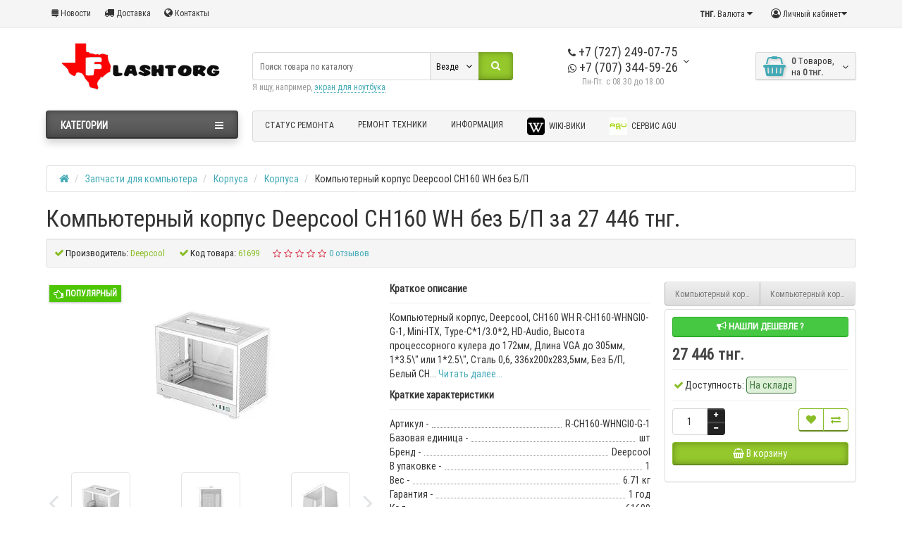

--- FILE ---
content_type: text/html; charset=utf-8
request_url: https://www.flashtorg.kz/zapchasti-dlya-kompyutera/korpusa/korpusa-1536/kompjuternyj-korpus-deepcool-ch160-wh-bez-b-p
body_size: 26476
content:
<!DOCTYPE html>
<html dir="ltr" lang="ru">
<head>
<meta charset="UTF-8" />
<meta name="viewport" content="width=device-width, initial-scale=1">
<meta http-equiv="X-UA-Compatible" content="IE=edge">
<title>Компьютерный корпус Deepcool CH160 WH без Б/П в Алматы - цена: 27 446 тнг.</title>
<base href="https://www.flashtorg.kz/" />
<meta name="description" content="Flashtorg - интернет магазин и сервис по ремонту техники предлагает купить Компьютерный корпус Deepcool CH160 WH без Б/П за 27 446 тнг. на сайте ➦ Flashtorg - интернет магазин и сервис по ремонту техники. ☎: +7 (707) 344 59 26. Доставка по Казахстану и Алматы." />
<meta name="keywords" content= "Алматы Компьютерный корпус Deepcool CH160 WH без Б/П" />
<meta property="og:title" content="Компьютерный корпус Deepcool CH160 WH без Б/П в Алматы - цена: 27 446 тнг." />
<meta property="og:type" content="website" />
<meta property="og:url" content="https://www.flashtorg.kz/zapchasti-dlya-kompyutera/korpusa/korpusa-1536/kompjuternyj-korpus-deepcool-ch160-wh-bez-b-p" />
<meta property="og:image" content="https://www.flashtorg.kz/image/cache/catalog/tovar/10000_11000/10051/2024_61699_1-228x228.jpg" />
<meta property="og:site_name" content="Flashtorg - интернет магазин и сервис по ремонту техники" />
<link href="https://www.flashtorg.kz/zapchasti-dlya-kompyutera/korpusa/korpusa-1536/kompjuternyj-korpus-deepcool-ch160-wh-bez-b-p" rel="canonical" />
<link href="https://www.flashtorg.kz/image/catalog/favicon.svg" rel="icon" />
<link href="catalog/view/javascript/bootstrap/css/bootstrap.min.css" rel="preload" as="style" />
<link href="catalog/view/javascript/bootstrap/css/bootstrap.min.css" rel="stylesheet" media="screen" />
<style>
@media (min-width: 992px) {#column-left {margin-top: 440px;}}
@font-face {font-display:swap;font-family: "Roboto Condensed";src: url('catalog/view/theme/newstore/stylesheet/fonts/RobotoCondensed-Regular.ttf');font-style: normal;font-weight:400;}
@font-face{font-display:swap;font-family:'FontAwesome';src:url('catalog/view/theme/newstore/font-awesome/fonts/fontawesome-webfont.eot?v=4.7.0');src:url('catalog/view/theme/newstore/font-awesome/fonts/fontawesome-webfont.eot?#iefix&v=4.7.0') format('embedded-opentype'),url('catalog/view/theme/newstore/font-awesome/fonts/fontawesome-webfont.woff2?v=4.7.0') format('woff2'),url('catalog/view/theme/newstore/font-awesome/fonts/fontawesome-webfont.woff?v=4.7.0') format('woff'),url('catalog/view/theme/newstore/font-awesome/fonts/fontawesome-webfont.ttf?v=4.7.0') format('truetype'),url('catalog/view/theme/newstore/font-awesome/fonts/fontawesome-webfont.svg?v=4.7.0#fontawesomeregular') format('svg');font-weight:normal;font-style:normal}
@font-face {font-display:swap;src: url('catalog/view/theme/newstore/stylesheet/fonts/RobotoCondensed-Bold.ttf');font-style: bold;font-weight:600;}
@font-face {font-display:swap;font-family:'Marck Script';src: url('catalog/view/theme/newstore/stylesheet/fonts/MarckScriptRegular.ttf');}
</style>
<link rel="stylesheet" href="https://www.flashtorg.kz/ns-cache/_456129d293436ed223dd8be5b26c1bf8.css"/>
<style>
#cart:hover .dropdown-menu{
	display:block;
}
#cart:hover  .dropdown-menu:before{
	content: "";
	position: absolute;
	top: -7px;
	width: 100%;
	height: 9px;
	background: transparent;
}
#cart:hover .car-down{
	-webkit-transform: rotate(-180deg);
	transform: rotate(-180deg);
}
</style>
	<script>
if (localStorage.getItem('display') === null) {
localStorage.setItem('display', 'grid4');
}
</script>
<style>
@media (max-width: 520px) {
.product-slider .owl-item .item {margin:0px 5px;}
.product-slider {margin:0px -5px;}
}
@media (min-width: 1360px){
.container { width: calc(100% - 20px);}
header .col-md-3.logo-top {width:20%;}
header .col-md-3.menu-box {width:20%;}
header .col-md-9.hidden-xs.hidden-sm.clearfix {width:80%;}
header .phone-box.col-md-3.col-md-push-4 {left: 42%;}
header .phone-box.col-md-3.col-md-push-5 {left: 48%;}
header .box-search.col-md-4.col-md-pull-2 {width:42%;right:13%}
header .box-search.col-md-4.col-md-pull-5 {width:42%;right:38%}
header .box-search.col-md-5.col-md-pull-4 {width:48%;right:32%}
header .box-search.col-md-5.col-md-pull-1 {width:48%;right:7%}
header .col-md-9.col-md-push-3 {width:80%;left:20%}
header .box-cart.col-md-2.col-md-push-4 {width:13%;left:42%}
header .box-cart.col-md-1.col-md-push-5{width:7%;left:48%}
.breadcrumb.col-lg-offset-3, .breadcrumb.col-md-offset-3 {margin-left: 20.4%;}
.container .sw-80 {width: 80%;}
.container .sw-20 {width: 20%;}
#content.col-md-9 {width: 80%;}
#column-left.col-md-3,#column-right.col-md-3{ width:20%;}
}
</style>
<style>
.sticker-ns.popular .fa{ color:#ffffff }
.sticker-ns.popular{ background: #4fc605 none repeat scroll 0 0; color:#ffffff; }
.sticker-ns.special .fa{ color:#ffffff }
.sticker-ns.special { background: #ffffff none repeat scroll 0 0; color:#ff0000; }
.sticker-ns.bestseller .fa{ color:#ffffff }
.sticker-ns.bestseller { background: #f6941f none repeat scroll 0 0; color:#ffffff; }
.sticker-ns.newproduct .fa{ color:#ffffff }
.sticker-ns.newproduct{ background: #8080ff none repeat scroll 0 0; color:#ffffff; }
</style>
<script src="https://www.flashtorg.kz/ns-cache/_e0abf098648e27a96213f95a835a1f88.js"></script>
<script>
function init(elem, options){
elem.addClass('countdownHolder');
$.each(['Days','Hours','Minutes','Sec'],function(i){
var clas;
if (this=='Days') {clas="Дней";}
if (this=='Hours') {clas="Часов";}
if (this=='Minutes') {clas="минут";}
if (this=='Sec') {clas="сек";}
out_timer = "";
out_timer += '<span class="count'+this+'">';
out_timer += '<span class="num-time">';
out_timer += '<span class="position"><span class="digit static">0</span></span>';
out_timer += '<span class="position"><span class="digit static">0</span></span>';
out_timer += '</span>';
out_timer += '<span class="time_productany">'+clas+'</span>';
out_timer += '</span>';
$(out_timer).appendTo(elem);
});
}
var button_shopping = "Продолжить покупки";
var button_checkout = "Оформление заказа";
var link_checkout = "https://www.flashtorg.kz/simplecheckout/";
var link_newstorecheckout = "https://www.flashtorg.kz/simplecheckout/";
var text_showmore = 'Показать еще';
var color_schem = '8';
var loading_masked_img = '<img src="catalog/view/theme/newstore/image/ring-alt-'+ color_schem +'.svg" />';
function loading_masked(action) {
if (action) {
$('.loading_masked').html(loading_masked_img);
$('.loading_masked').show();
} else {
$('.loading_masked').html('');
$('.loading_masked').hide();
}
}
function creatOverlayLoadPage(action) {
if (action) {
$('#messageLoadPage').html(loading_masked_img);
$('#messageLoadPage').show();
} else {
$('#messageLoadPage').html('');
$('#messageLoadPage').hide();
}
}
</script>
<script>
  (function(i,s,o,g,r,a,m){i['GoogleAnalyticsObject']=r;i[r]=i[r]||function(){
  (i[r].q=i[r].q||[]).push(arguments)},i[r].l=1*new Date();a=s.createElement(o),
  m=s.getElementsByTagName(o)[0];a.async=1;a.src=g;m.parentNode.insertBefore(a,m)
  })(window,document,'script','https://www.google-analytics.com/analytics.js','ga');

  ga('create', 'UA-16062838-1', 'auto');
  ga('send', 'pageview');

</script><style>.htop-b-pc img {margin:0 auto;}</style>
<script src="catalog/view/javascript/addtocopy.js" type="text/javascript"></script>
            
<body class="product-product-10051">

  <!-- Google Tag Manager (noscript) -->
<noscript><iframe src="https://www.googletagmanager.com/ns.html?id=GTM-KG6NXWX"
height="0" width="0" style="display:none;visibility:hidden"></iframe></noscript>
<!-- End Google Tag Manager (noscript) -->  
<p id="back-top"><a rel="nofollow" class="btn btn-default" href="#top"><i class="fa fa-chevron-up" style="font-size:18px;"></i></a></p>
<nav id="top" class="">
  <div class="container">
  	<div class="pull-left">
		<div class="btn-group box-question">
			<button data-toggle="dropdown" type="button" class="visible-xs visible-sm btn btn-link"><i class="fa fa-bars"></i></button>
			<ul class="dropdown-menu dropdown-menu-left header-nav-links ">
									<li><button onclick="location='news'"  type="button" class="btn btn-link"><i class="fa fa-stack-exchange"></i> Новости</button></li>
									<li><button onclick="location='informaciya-o-dostavke'"  type="button" class="btn btn-link"><i class="fa fa-truck"></i> Доставка</button></li>
									<li><button  onclick="$('.side-collapse').toggleClass('in'); banner_link_open('contact-us')"  type="button" class="btn btn-link"><i class="fa fa-globe"></i> Контакты</button></li>
							</ul>
		</div>
	</div>
		<div class="pull-right">
	<div class="pull-right ">
		<div class="btn-group box-account">
				<button data-toggle="dropdown" type="button" class="dropdown-toggle btn btn-link">
				<i class="fa fa-user-circle-o"></i>
								<span class="hidden-xs hidden-sm">Личный кабинет</span><i class="fa fa-caret-down"></i>
								</button>
			<ul class="dropdown-menu dropdown-menu-right">
								<li><a rel="nofollow" href="https://www.flashtorg.kz/simpleregister/">Регистрация</a></li>
				<li><a rel="nofollow" href="javascript:void(0)" id="login-popup" data-load-url="index.php?route=common/login_modal">Авторизация</a></li>
							</ul>
		</div>
	</div>
	<div class="pull-right box-currency ">
		<div class="pull-left">
<form action="https://www.flashtorg.kz/index.php?route=common/currency/currency" method="post" enctype="multipart/form-data" id="currency">
  <div class="btn-group">
    <button class="btn btn-link dropdown-toggle" data-toggle="dropdown">
                    <strong>   тнг.</strong>
            <span class="hidden-xs hidden-sm hidden-md">Валюта</span> <i class="fa fa-caret-down"></i></button>
    <ul class="dropdown-menu">
                  <li><button class="currency-select btn btn-link btn-block" type="button" name="USD">$ US Dollar</button></li>
                        <li><button class="currency-select btn btn-link btn-block" type="button" name="KZT">   тнг. Тенге</button></li>
                </ul>
  </div>
  <input type="hidden" name="code" value="" />
  <input type="hidden" name="redirect" value="https://www.flashtorg.kz/zapchasti-dlya-kompyutera/korpusa/korpusa-1536/kompjuternyj-korpus-deepcool-ch160-wh-bez-b-p" />
</form>
</div>
	</div>
	<div class="pull-right box-language ">
		
			<div class="pull-left">
			<div id="top-links">
			<div id="google_translate_element"></div>
			<script type="text/javascript">
			function googleTranslateElementInit() {
			  new google.translate.TranslateElement({layout: google.translate.TranslateElement.InlineLayout.SIMPLE}, 'google_translate_element');
			}
			</script><script type="text/javascript" src="//translate.google.com/translate_a/element.js?cb=googleTranslateElementInit"></script>
			</div>
			</div>
			
	</div>
			</div>
  </div>
</nav>
<header >
  <div class="container">
    <div class="row vertical-align">
		<div class="col-xs-6 col-sm-12 col-md-3 text-center text-left-md logo-top">
			<div id="logo">
											  <a href="https://www.flashtorg.kz/"><img src="https://www.flashtorg.kz/image/catalog/flashtorg_logotip.gif" title="Flashtorg - интернет магазин и сервис по ремонту техники" alt="Flashtorg - интернет магазин и сервис по ремонту техники" class="img-responsive" /></a>
							  			</div>
		</div>
		<div class="phone-box col-xs-6 col-sm-12 col-md-3 col-md-push-4 text-xs-right text-sm-center text-md-center">
			<div id="phone">
				<div class="contact-header">
					<div class="dropdown-toggle">
													<div class="additional-tel dth">
																								<div class="icon-image"><i class="fa fa-phone"></i></div>
																 +7 (727) 249-07-75														</div>
													<div class="additional-tel dth">
																								<div class="icon-image"><i class="fa fa-whatsapp"></i></div>
																 +7 (707) 344-59-26														</div>
																			<span class="drop-icon-info"><i class="car-down fa fa-angle-down"></i></span>
											</div>
										<ul class="dropdown-menu drop-contacts">
																											<li>
																		<div>
																					<div class="icon-image"><i class="fa fa-mobile"></i></div>
																						 +7 (775) 769-89-62										</div>
																	</li>
															<li>
																	<a target="_blank" href="mailto:info@flashtorg.kz">
																				<div class="icon-image"><i class="fa fa-at"></i></div>
																				info@flashtorg.kz									</a>
																	</li>
															<li>
																	<a href="https://www.google.com/maps/place/43%C2%B013'32.6%22N+76%C2%B051'53.0%22E/@43.225731,76.8625349,17z/data=!3m1!4b1!4m5!3m4!1s0x0:0x0!8m2!3d43.225731!4d76.8647236?hl=ru-ru" target="_blank">
																				<div class="icon-image"><i class="fa fa-university"></i></div>
																				г.Алматы мик 8 дом 8									</a>
																	</li>
																		</ul>
										<div class="text_after_phone">Пн-Пт. с 08.30 до 18.00</div>
				</div>
			</div>
		</div>
		<div class="box-cart  col-xs-12 col-xs-12 col-sm-4 col-md-2 col-md-push-4 col-sm-push-8"><div class="shopping-cart ">
<div id="cart" class="btn-group btn-block">
  <button type="button" data-toggle="dropdown" data-loading-text="Загрузка..." class="btn btn-block dropdown-toggle">	
		<i class="shop-bag fa fa-shopping-basket"></i>
		<i class="car-down fa fa-angle-down"></i>
  <span class="cart-total"><span class="products"><b>0</b> <span class="text_product">Tоваров,</span></span><span class="prices">на <b>0   тнг.</b></span></span>
  </button>
  
  <ul class="dropdown-menu pull-right"  >
        <li>
      <p class="text-center">В корзине пусто!</p>
    </li>
      </ul>
</div>
</div>
</div>
		<div class="box-search  col-xs-12  col-sm-8 col-md-4  col-md-pull-5 col-sm-pull-4 search-top"><script>
$(document).ready(function() {
  var category_id_page = $('#content select[name=\'category_id\']').find("option:selected").attr("value");
  var category_id_html = $('#content select[name=\'category_id\']').find("option:selected").html();

  $("#selected_category").val(category_id_page);
  $("#category_now").val(category_id_page);
  $(".category-name").html(category_id_html);
  $('.select-category').find('.filter-option').html(category_id_html)
  });
 </script>
<div id="searchtop">
<div id="search" class="input-group pt20">
	<input type="text" name="search" value="" placeholder="Поиск товара по каталогу" class="form-control input-lg search-autocomplete" />
		<div class="input-group-btn categories">
    <button id="change_category" type="button" class="btn btn-search-select dropdown-toggle" data-toggle="dropdown">
				<span class="category-name">Везде&nbsp;</span>&nbsp;<span class="fa fa-angle-down fa-fw car-down"></span>
	</button>
    <ul class="dropdown-menu">
			<li><a href="#" onclick="return false;" data-idsearch="0">Везде</a></li>
						<li><a href="#" onclick="return false;" data-idsearch="59">Все для ноутбука / моноблока</a></li>

						<li><a href="#" onclick="return false;" data-idsearch="60">Запчасти для компьютера</a></li>

						<li><a href="#" onclick="return false;" data-idsearch="61">Оргтехника и расходка</a></li>

						<li><a href="#" onclick="return false;" data-idsearch="62">Мониторы и переферия</a></li>

						<li><a href="#" onclick="return false;" data-idsearch="64">Сетевое оборудование</a></li>

						<li><a href="#" onclick="return false;" data-idsearch="63">Переферия</a></li>

						<li><a href="#" onclick="return false;" data-idsearch="79">Программы</a></li>

						<li><a href="#" onclick="return false;" data-idsearch="129">Услуги</a></li>

						<li><a href="#" onclick="return false;" data-idsearch="139">Инструменты</a></li>

						<li><a href="#" onclick="return false;" data-idsearch="170">Товары для здоровья</a></li>

						<li><a href="#" onclick="return false;" data-idsearch="171">Запчасти для телевизора</a></li>

						<li><a href="#" onclick="return false;" data-idsearch="1508">Смарт часы и браслеты</a></li>

						<li><a href="#" onclick="return false;" data-idsearch="1628">Носители информации</a></li>

					</ul>
		<input id="selected_category" type="hidden" name="category_id" value="0" />

  </div>
    <span class="input-group-btn button_search">
    <button type="button" class="btn btn-search"><i class="fa fa-search"></i></button>
  </span>
</div>
<div id="search_word" class="hidden-xs hidden-sm">Я ищу, например, <a>экран для ноутбука</a></div>
</div>
<script>
$('#search a').click(function(){
	$("#selected_category").val($(this).attr('data-idsearch'));
	$('.category-name').html($(this).html());
});
</script>
<script>
	$(document).ready(function(){
	var autoSearch = $('#searchtop input[name="search"]');

	var customAutocompleteSearchtop = null;
	autoSearch.autocompleteSerach({
		delay: 500,
	responsea : function (items){
		if (items.length) {
			for (i = 0; i < items.length; i++) {
				this.items[items[i]['value']] = items[i];
			}
		}
		var html='';
		if(items.length){
			$.each(items,function(key,item){
				if(item.product_id!=0){
					html += '<li><a href="'+ item.href +'" class="autosearch_link">';
					html += '<div class="ajaxadvance">';
					html += '<div class="image">';
					if(item.image){
					html += '<img title="'+item.name+'" src="'+item.image+'"/>';
					}
					html += '</div>';
					html += '<div class="content">';
					html += 	'<h3 class="name">'+item.label+'</h3>';
					if(item.model){
					html += 	'<div class="model">';
					html +=		'Модель: '+ item.model;
					html +=		'</div>';
					}
					if(item.manufacturer){
					html += 	'<div class="manufacturer">';
					html +=		'Производитель: '+ item.manufacturer;
					html +=		'</div>';
					}
					if(item.stock_status){
					html += 	'<div class="stock_status">';
					html +=		'Наличие: '+ item.stock_status;
					html +=		'</div>';
					}
					if(item.price){
					html += 	'<div class="price"> ';
					if (!item.special) {
					html +=			 item.price;
					} else {
					html +=			'<span class="price-old">'+ item.price +'</span> <span class="price-new">'+ item.special +'</span>';
					}
					html +=		'</div>';
					}

					if (item.rating) {
					html +=		'<div class="ratings"> ';
					for (var i = 1; i <= 5; i++) {
					if (item.rating < i) {
					html +=		'<span class="fa fa-stack"><i class="fa fa-star-o fa-stack-1x"></i></span>';
					} else {
					html +=		'<span class="fa fa-stack"><i class="fa fa-star fa-stack-1x"></i><i class="fa fa-star-o fa-stack-1x"></i></span>';
					}
					}
					html +=		'</div>';
					}
					html +='</div>';
					html += '</div></a></li>'
				}
			});
					html +=	'<li><a class="search-view-all-result" href="index.php?route=product/search&search=' + autoSearch.val() + '">Просмотреть все результаты</a></li>';
		}
		if (html) {
			autoSearch.siblings('ul.dropdown-menu').show();
		} else {
			autoSearch.siblings('ul.dropdown-menu').hide();
		}

		$(autoSearch).siblings('ul.dropdown-menu').html(html);
	},
		source: function(request, response) {
		customAutocompleteSearchtop = this;
			$.ajax({
				url: 'index.php?route=extension/module/autosearch/ajaxLiveSearch&filter_name=' +  encodeURIComponent(request),
				dataType : 'json',
				success : function(json) {
				customAutocompleteSearchtop.responsea($.map(json, function(item) {
					return {
					label: item.name,
						name: item.name1,
						value: item.product_id,
						model: item.model,
						stock_status: item.stock_status,
						image: item.image,
						manufacturer: item.manufacturer,
						price: item.price,
						special: item.special,
						category: item.category,
						rating: item.rating,
						reviews: item.reviews,
						href:item.href,
						}
				}));
				}
			});
		},
		select : function (ui){
			return false;
		},
		selecta: function(ui) {
		if(ui.href){
			location = ui.href;
		}
			return false;
		},
		focus: function(event, ui) {
			return false;
		}
		});
	});
</script>
<script>
	$(document).on('click', '#search-fixed-top input[name="search"]', function () {
	var autoSearchFixed = $('#search-fixed-top input[name="search"]');
	var customAutocomplete = null;
						$('#search-fixed-top ul.dropdown-menu.autosearch').remove();
	autoSearchFixed.autocompleteSerach({
		delay: 500,
	responsea : function (items){
		if (items.length) {
			for (i = 0; i < items.length; i++) {
				this.items[items[i]['value']] = items[i];
			}
		}
		var html='';
		if(items.length){
			$.each(items,function(key,item){
				if(item.product_id!=0){
					html += '<li><a href="'+ item.href +'" class="autosearch_link">';
					html += '<div class="ajaxadvance">';
					html += '<div class="image">';
					if(item.image){
					html += '<img title="'+item.name+'" src="'+item.image+'"/>';
					}
					html += '</div>';
					html += '<div class="content">';
					html += 	'<h3 class="name">'+item.label+'</h3>';
					if(item.model){
					html += 	'<div class="model">';
					html +=		'Модель: '+ item.model;
					html +=		'</div>';
					}
					if(item.manufacturer){
					html += 	'<div class="manufacturer">';
					html +=		'Производитель: '+ item.manufacturer;
					html +=		'</div>';
					}
					if(item.stock_status){
					html += 	'<div class="stock_status">';
					html +=		'Наличие: '+ item.stock_status;
					html +=		'</div>';
					}
					if(item.price){
					html += 	'<div class="price"> ';
					if (!item.special) {
					html +=			 item.price;
					} else {
					html +=			'<span class="price-old">'+ item.price +'</span> <span class="price-new">'+ item.special +'</span>';
					}
					html +=		'</div>';
					}

					if (item.rating) {
					html +=		'<div class="ratings"> ';
					for (var i = 1; i <= 5; i++) {
					if (item.rating < i) {
					html +=		'<span class="fa fa-stack"><i class="fa fa-star-o fa-stack-1x"></i></span>';
					} else {
					html +=		'<span class="fa fa-stack"><i class="fa fa-star fa-stack-1x"></i><i class="fa fa-star-o fa-stack-1x"></i></span>';
					}
					}
					html +=		'</div>';
					}
					html +='</div>';
					html += '</div></a></li>'
				}
			});
					html +=	'<li><a class="search-view-all-result" href="index.php?route=product/search&search=' + autoSearchFixed.val() + '">Просмотреть все результаты</a></div>';
		}
		if (html) {
			autoSearchFixed.siblings('ul.dropdown-menu').show();
		} else {
			autoSearchFixed.siblings('ul.dropdown-menu').hide();
		}

		$(autoSearchFixed).siblings('ul.dropdown-menu').html(html);
	},
		source: function(request, response) {
		customAutocomplete = this;
			$.ajax({
				url: 'index.php?route=extension/module/autosearch/ajaxLiveSearch&filter_name=' +  encodeURIComponent(request),
				dataType : 'json',
				success : function(json) {
				customAutocomplete.responsea($.map(json, function(item) {
					return {
					label: item.name,
						name: item.name1,
						value: item.product_id,
						model: item.model,
						stock_status: item.stock_status,
						image: item.image,
						manufacturer: item.manufacturer,
						price: item.price,
						special: item.special,
						category: item.category,
						rating: item.rating,
						reviews: item.reviews,
						href:item.href
						}
				}));
				}
			});
		},
		select : function (ui){
			return false;
		},
		selecta: function(ui) {
		if(ui.href){
			location = +ui.href;
		}
			return false;
		},
		focus: function(event, ui) {
			return false;
		}
		});
	});
</script>
</div>
	</div>
  </div>
					<div class="container">
	<div class="row">
		<div class="col-sm-12 col-md-3 menu-box ">
						<nav id="menu" class="btn-group btn-block">
				<button type="button" class="btn btn-menu btn-block dropdown-toggle" data-toggle="dropdown">
					<i class="fa fa-bars"></i>
					<span class="text-category">Категории</span>
				</button>
				<ul id="menu-list" class="dropdown-menu">

																			<li class="hidden-md hidden-lg">
									<a target="_blank" data-target="link" href="https://order-status.vlapp.ru/?widgetKey=Z21KTXh2KzRJcEdwb1JDMXgzNjd6eUxMSkY4RkN4Rmo3QmdCQXVOVkMwcmttd2tTN2xDRjlPdnAvd1c0THhMMw==">
																														Статус ремонта									</a>
								</li>
																								<li class="dropdown ">
							<span class="toggle-child">
								<i class="fa fa-plus plus"></i>
								<i class="fa fa-minus minus"></i>
							</span>
								<a href="vse-dlya-noutbuka-monobloka" class="parent-link dropdown-img">
									<i class="fa fa-angle-down arrow"></i>
																			Все для ноутбука / моноблока								</a>

																									
																														<div class="ns-dd dropdown-menu-full-image nsmenu-type-category-full-image box-col-3">
											<div class="dropdown-inner">
												<div class="col-sm-12 nsmenu-haschild">
												 																										<div class="row">
																												<div class="nsmenu-parent-block col-md-2 col-sm-12">
																														<a class="nsmenu-parent-img" href="https://www.flashtorg.kz/vse-dlya-noutbuka-monobloka/ehkran-dlya-noutbuka-monobloka/"><img src="https://www.flashtorg.kz/image/cache/catalog/ico/tovar/led-50x50.png" alt="Экран для ноутбука / моноблока" title="Экран для ноутбука / моноблока"/></a>
																														<a class="nsmenu-parent-title" href="https://www.flashtorg.kz/vse-dlya-noutbuka-monobloka/ehkran-dlya-noutbuka-monobloka/">
															Экран для ноутбука / моноблока																															</a>

															
														</div>
																												<div class="nsmenu-parent-block col-md-2 col-sm-12">
																														<a class="nsmenu-parent-img" href="https://www.flashtorg.kz/vse-dlya-noutbuka-monobloka/akkumulyator-dlya-noutbuka/"><img src="https://www.flashtorg.kz/image/cache/catalog/ico/tovar/laptopbat-50x50.jpg.webp" loading="lazy" alt="Аккумулятор для ноутбука" title="Аккумулятор для ноутбука"/></a>
																														<a class="nsmenu-parent-title" href="https://www.flashtorg.kz/vse-dlya-noutbuka-monobloka/akkumulyator-dlya-noutbuka/">
															Аккумулятор для ноутбука																															</a>

															
														</div>
																												<div class="nsmenu-parent-block nsmenu-issubchild col-md-2 col-sm-12">
																														<a class="nsmenu-parent-img" href="https://www.flashtorg.kz/vse-dlya-noutbuka-monobloka/detali-korpusa-noutbuka/"><img src="https://www.flashtorg.kz/image/cache/catalog/ico/tovar/case-50x50.png" alt="Детали корпуса ноутбука" title="Детали корпуса ноутбука"/></a>
																														<a class="nsmenu-parent-title" href="https://www.flashtorg.kz/vse-dlya-noutbuka-monobloka/detali-korpusa-noutbuka/">
															Детали корпуса ноутбука																															</a>

																															<ul class="list-unstyled nsmenu-ischild">
																																																						<li><a href="https://www.flashtorg.kz/vse-dlya-noutbuka-monobloka/detali-korpusa-noutbuka/petli-matricy/">
																				Петли матрицы																																								</a></li>
																																																																								<li><a href="https://www.flashtorg.kz/vse-dlya-noutbuka-monobloka/detali-korpusa-noutbuka/korpus-noutbuka/">
																				Корпус ноутбука																																								</a></li>
																																																																								<li><a href="https://www.flashtorg.kz/vse-dlya-noutbuka-monobloka/detali-korpusa-noutbuka/bolty/">
																				Болты																																								</a></li>
																																																			</ul>
															
														</div>
																												<div class="nsmenu-parent-block col-md-2 col-sm-12">
																														<a class="nsmenu-parent-img" href="https://www.flashtorg.kz/vse-dlya-noutbuka-monobloka/blok-pitaniya-dlya-noutbuka/"><img src="https://www.flashtorg.kz/image/cache/catalog/ico/tovar/power_adapter-50x50.png" alt="Блок питания для ноутбука" title="Блок питания для ноутбука"/></a>
																														<a class="nsmenu-parent-title" href="https://www.flashtorg.kz/vse-dlya-noutbuka-monobloka/blok-pitaniya-dlya-noutbuka/">
															Блок питания для ноутбука																															</a>

															
														</div>
																												<div class="nsmenu-parent-block nsmenu-issubchild col-md-2 col-sm-12">
																														<a class="nsmenu-parent-img" href="https://www.flashtorg.kz/vse-dlya-noutbuka-monobloka/pereferiya-dlya-noutbka/"><img src="https://www.flashtorg.kz/image/cache/catalog/ico/tovar/odd-box-50x50.jpg.webp" loading="lazy" alt="Переферия для ноутбка" title="Переферия для ноутбка"/></a>
																														<a class="nsmenu-parent-title" href="https://www.flashtorg.kz/vse-dlya-noutbuka-monobloka/pereferiya-dlya-noutbka/">
															Переферия для ноутбка																															</a>

																															<ul class="list-unstyled nsmenu-ischild">
																																																						<li><a href="https://www.flashtorg.kz/vse-dlya-noutbuka-monobloka/pereferiya-dlya-noutbka/wifi-moduli/">
																				WiFi модули																																								</a></li>
																																																																								<li><a href="https://www.flashtorg.kz/vse-dlya-noutbuka-monobloka/pereferiya-dlya-noutbka/perekhodniki/">
																				Переходники																																								</a></li>
																																																																								<li><a href="https://www.flashtorg.kz/vse-dlya-noutbuka-monobloka/pereferiya-dlya-noutbka/dinamiki/">
																				Динамики																																								</a></li>
																																																																								<li><a href="https://www.flashtorg.kz/vse-dlya-noutbuka-monobloka/pereferiya-dlya-noutbka/veb-kamery/">
																				Веб камеры																																								</a></li>
																																																			</ul>
															
														</div>
																												<div class="nsmenu-parent-block col-md-2 col-sm-12">
																														<a class="nsmenu-parent-img" href="https://www.flashtorg.kz/vse-dlya-noutbuka-monobloka/klaviatury-dlya-noutbuka/"><img src="https://www.flashtorg.kz/image/cache/catalog/ico/tovar/laptop-keyboard-50x50.jpg.webp" loading="lazy" alt="Клавиатуры для ноутбука" title="Клавиатуры для ноутбука"/></a>
																														<a class="nsmenu-parent-title" href="https://www.flashtorg.kz/vse-dlya-noutbuka-monobloka/klaviatury-dlya-noutbuka/">
															Клавиатуры для ноутбука																															</a>

															
														</div>
																											</div>
																										<div class="row">
																												<div class="nsmenu-parent-block nsmenu-issubchild col-md-2 col-sm-12">
																														<a class="nsmenu-parent-img" href="https://www.flashtorg.kz/vse-dlya-noutbuka-monobloka/ffc-fpc-shlejfy-i-razemy/"><img src="https://www.flashtorg.kz/image/cache/catalog/ico/tovar/ffc_ico-50x50.jpg.webp" loading="lazy" alt=" FFC FPC Шлейфы и разъемы" title=" FFC FPC Шлейфы и разъемы"/></a>
																														<a class="nsmenu-parent-title" href="https://www.flashtorg.kz/vse-dlya-noutbuka-monobloka/ffc-fpc-shlejfy-i-razemy/">
															 FFC FPC Шлейфы и разъемы																															</a>

																															<ul class="list-unstyled nsmenu-ischild">
																																																						<li><a href="https://www.flashtorg.kz/vse-dlya-noutbuka-monobloka/ffc-fpc-shlejfy-i-razemy/ffc-fpc-shlejfy/">
																				FFC FPC Шлейфы																																								</a></li>
																																																																								<li><a href="https://www.flashtorg.kz/vse-dlya-noutbuka-monobloka/ffc-fpc-shlejfy-i-razemy/ffc-fpc-razemy/">
																				FFC FPC разъемы																																								</a></li>
																																																			</ul>
															
														</div>
																												<div class="nsmenu-parent-block col-md-2 col-sm-12">
																														<a class="nsmenu-parent-img" href="https://www.flashtorg.kz/vse-dlya-noutbuka-monobloka/materinskie-platy-dlya-noutbuka/"><img src="https://www.flashtorg.kz/image/cache/catalog/ico/tovar/mainboard-50x50.png" alt="Материнские платы для ноутбука" title="Материнские платы для ноутбука"/></a>
																														<a class="nsmenu-parent-title" href="https://www.flashtorg.kz/vse-dlya-noutbuka-monobloka/materinskie-platy-dlya-noutbuka/">
															Материнские платы для ноутбука																															</a>

															
														</div>
																												<div class="nsmenu-parent-block col-md-2 col-sm-12">
																														<a class="nsmenu-parent-img" href="https://www.flashtorg.kz/vse-dlya-noutbuka-monobloka/ohlazhdenie-dlya-noutbuka-1/"><img src="https://www.flashtorg.kz/image/cache/catalog/ico/tovar/cooler-50x50.jpg.webp" loading="lazy" alt="Охлаждение для ноутбука" title="Охлаждение для ноутбука"/></a>
																														<a class="nsmenu-parent-title" href="https://www.flashtorg.kz/vse-dlya-noutbuka-monobloka/ohlazhdenie-dlya-noutbuka-1/">
															Охлаждение для ноутбука																															</a>

															
														</div>
																												<div class="nsmenu-parent-block col-md-2 col-sm-12">
																														<a class="nsmenu-parent-img" href="https://www.flashtorg.kz/vse-dlya-noutbuka-monobloka/operativnaya-pamyat-dlya-noutbuka/"><img src="https://www.flashtorg.kz/image/cache/catalog/ico/tovar/ram-50x50.png" alt="Оперативная память для ноутбука" title="Оперативная память для ноутбука"/></a>
																														<a class="nsmenu-parent-title" href="https://www.flashtorg.kz/vse-dlya-noutbuka-monobloka/operativnaya-pamyat-dlya-noutbuka/">
															Оперативная память для ноутбука																															</a>

															
														</div>
																												<div class="nsmenu-parent-block col-md-2 col-sm-12">
																														<a class="nsmenu-parent-img" href="https://www.flashtorg.kz/vse-dlya-noutbuka-monobloka/opticheskij-privod-dlya-noutbuka/"><img src="https://www.flashtorg.kz/image/cache/catalog/ico/tovar/dvd-50x50.jpg.webp" loading="lazy" alt="Оптический привод для ноутбука" title="Оптический привод для ноутбука"/></a>
																														<a class="nsmenu-parent-title" href="https://www.flashtorg.kz/vse-dlya-noutbuka-monobloka/opticheskij-privod-dlya-noutbuka/">
															Оптический привод для ноутбука																															</a>

															
														</div>
																												<div class="nsmenu-parent-block nsmenu-issubchild col-md-2 col-sm-12">
																														<a class="nsmenu-parent-img" href="https://www.flashtorg.kz/vse-dlya-noutbuka-monobloka/razemy-dlya-noutbuka/"><img src="https://www.flashtorg.kz/image/cache/catalog/ico/tovar/razjem-50x50.jpg.webp" loading="lazy" alt="Разъемы для ноутбука" title="Разъемы для ноутбука"/></a>
																														<a class="nsmenu-parent-title" href="https://www.flashtorg.kz/vse-dlya-noutbuka-monobloka/razemy-dlya-noutbuka/">
															Разъемы для ноутбука																															</a>

																															<ul class="list-unstyled nsmenu-ischild">
																																																						<li><a href="https://www.flashtorg.kz/vse-dlya-noutbuka-monobloka/razemy-dlya-noutbuka/razem-pitaniya-noutbuka/">
																				Разъем питания																																								</a></li>
																																																																								<li><a href="https://www.flashtorg.kz/vse-dlya-noutbuka-monobloka/razemy-dlya-noutbuka/razem-dlya-hdd/">
																				Разъем для HDD																																								</a></li>
																																																			</ul>
															
														</div>
																											</div>
																										<div class="row">
																												<div class="nsmenu-parent-block col-md-2 col-sm-12">
																														<a class="nsmenu-parent-img" href="https://www.flashtorg.kz/vse-dlya-noutbuka-monobloka/shlejf-matricy-noutbuka/"><img src="https://www.flashtorg.kz/image/cache/catalog/ico/tovar/led_cable-50x50.png" alt="Шлейф матрицы ноутбука" title="Шлейф матрицы ноутбука"/></a>
																														<a class="nsmenu-parent-title" href="https://www.flashtorg.kz/vse-dlya-noutbuka-monobloka/shlejf-matricy-noutbuka/">
															Шлейф матрицы ноутбука																															</a>

															
														</div>
																												<div class="nsmenu-parent-block col-md-2 col-sm-12">
																														<a class="nsmenu-parent-img" href="https://www.flashtorg.kz/vse-dlya-noutbuka-monobloka/zhestkie-diski-dlya-noutbuka/"><img src="https://www.flashtorg.kz/image/cache/catalog/ico/tovar/hdd-laptop-50x50.jpg.webp" loading="lazy" alt="Жесткие диски для ноутбука" title="Жесткие диски для ноутбука"/></a>
																														<a class="nsmenu-parent-title" href="https://www.flashtorg.kz/vse-dlya-noutbuka-monobloka/zhestkie-diski-dlya-noutbuka/">
															Жесткие диски для ноутбука																															</a>

															
														</div>
																												<div class="nsmenu-parent-block col-md-2 col-sm-12">
																														<a class="nsmenu-parent-img" href="https://www.flashtorg.kz/vse-dlya-noutbuka-monobloka/processory-dlya-noutbuka/"><img src="https://www.flashtorg.kz/image/cache/catalog/ico/tovar/cpu-50x50.png" alt="Процессоры для ноутбука" title="Процессоры для ноутбука"/></a>
																														<a class="nsmenu-parent-title" href="https://www.flashtorg.kz/vse-dlya-noutbuka-monobloka/processory-dlya-noutbuka/">
															Процессоры для ноутбука																															</a>

															
														</div>
																												<div class="nsmenu-parent-block col-md-2 col-sm-12">
																														<a class="nsmenu-parent-img" href="https://www.flashtorg.kz/vse-dlya-noutbuka-monobloka/podstavka-dlya-noutbuka/"><img src="https://www.flashtorg.kz/image/cache/catalog/ico/tovar/podstavka-dlja-noutbuka-50x50.png" alt="Подставка для ноутбука" title="Подставка для ноутбука"/></a>
																														<a class="nsmenu-parent-title" href="https://www.flashtorg.kz/vse-dlya-noutbuka-monobloka/podstavka-dlya-noutbuka/">
															Подставка для ноутбука																															</a>

															
														</div>
																											</div>
																									</div>
																							</div>
										</div>
																				
										
										
										
																	</li>
																								<li class="dropdown hidden-md hidden-lg">
							<span class="toggle-child">
								<i class="fa fa-plus plus"></i>
								<i class="fa fa-minus minus"></i>
							</span>
								<a href="javascript:void(0);" class="parent-link dropdown-img">
									<i class="fa fa-angle-down arrow"></i>
																			Ремонт техники								</a>

								
										
										
										
																					<div class="ns-dd dropdown-menu-information nsmenu-type-information  box-col-1 ">
												<div class="dropdown-inner">
													<div class="col-sm-12 nsmenu-haschild">
													 																													<ul class="list-unstyled nsmenu-haschild ">
																																	<li><a href="https://www.flashtorg.kz/remont-noutbukov">Ремонт ноутбуков</a></li>
																																	<li><a href="https://www.flashtorg.kz/remont-kompyuterov">Ремонт компьютеров</a></li>
																																	<li><a href="https://www.flashtorg.kz/remont-orgtehniki">Ремонт оргтехники</a></li>
																															</ul>
																											</div>
																									</div>
											</div>
										
																	</li>
																								<li class="dropdown ">
							<span class="toggle-child">
								<i class="fa fa-plus plus"></i>
								<i class="fa fa-minus minus"></i>
							</span>
								<a href="zapchasti-dlya-kompyutera" class="parent-link dropdown-img">
									<i class="fa fa-angle-down arrow"></i>
																			Запчасти для компьютера								</a>

																									
																														<div class="ns-dd dropdown-menu-full-image nsmenu-type-category-full-image box-col-3">
											<div class="dropdown-inner">
												<div class="col-sm-12 nsmenu-haschild">
												 																										<div class="row">
																												<div class="nsmenu-parent-block col-md-2 col-sm-12">
																														<a class="nsmenu-parent-img" href="https://www.flashtorg.kz/kompyutery-i-komplektuyuschie-1512/processory-cpu-1525/"><img src="https://www.flashtorg.kz/image/cache/catalog/ico/tovar/cpu-50x50.png" alt="Процессоры (CPU)" title="Процессоры (CPU)"/></a>
																														<a class="nsmenu-parent-title" href="https://www.flashtorg.kz/kompyutery-i-komplektuyuschie-1512/processory-cpu-1525/">
															Процессоры (CPU)																															</a>

															
														</div>
																												<div class="nsmenu-parent-block col-md-2 col-sm-12">
																														<a class="nsmenu-parent-img" href="https://www.flashtorg.kz/kompyutery-i-komplektuyuschie-1512/videokarty-vga-1527/"><img src="https://www.flashtorg.kz/image/cache/catalog/ico/tovar/video_card-50x50.png" alt="Видеокарты (VGA)" title="Видеокарты (VGA)"/></a>
																														<a class="nsmenu-parent-title" href="https://www.flashtorg.kz/kompyutery-i-komplektuyuschie-1512/videokarty-vga-1527/">
															Видеокарты (VGA)																															</a>

															
														</div>
																												<div class="nsmenu-parent-block col-md-2 col-sm-12">
																														<a class="nsmenu-parent-img" href="https://www.flashtorg.kz/zapchasti-dlya-kompyutera/zhestkie-diski/"><img src="https://www.flashtorg.kz/image/cache/catalog/ico/tovar/hdd-50x50.png" alt="Жесткие диски" title="Жесткие диски"/></a>
																														<a class="nsmenu-parent-title" href="https://www.flashtorg.kz/zapchasti-dlya-kompyutera/zhestkie-diski/">
															Жесткие диски																															</a>

															
														</div>
																												<div class="nsmenu-parent-block col-md-2 col-sm-12">
																														<a class="nsmenu-parent-img" href="https://www.flashtorg.kz/kompyutery-i-komplektuyuschie-1512/materinskie-platy-mb-1526/"><img src="https://www.flashtorg.kz/image/cache/catalog/ico/tovar/pc-mainboard-50x50.png" alt="Материнские платы (MB)" title="Материнские платы (MB)"/></a>
																														<a class="nsmenu-parent-title" href="https://www.flashtorg.kz/kompyutery-i-komplektuyuschie-1512/materinskie-platy-mb-1526/">
															Материнские платы (MB)																															</a>

															
														</div>
																												<div class="nsmenu-parent-block col-md-2 col-sm-12">
																														<a class="nsmenu-parent-img" href="https://www.flashtorg.kz/zapchasti-dlya-kompyutera/operativnaya-pamyat/"><img src="https://www.flashtorg.kz/image/cache/catalog/ico/tovar/ram-50x50.png" alt="Оперативная память" title="Оперативная память"/></a>
																														<a class="nsmenu-parent-title" href="https://www.flashtorg.kz/zapchasti-dlya-kompyutera/operativnaya-pamyat/">
															Оперативная память																															</a>

															
														</div>
																												<div class="nsmenu-parent-block col-md-2 col-sm-12">
																														<a class="nsmenu-parent-img" href="https://www.flashtorg.kz/zapchasti-dlya-kompyutera/opticheskij-privod/"><img src="https://www.flashtorg.kz/image/cache/catalog/ico/tovar/dvd-50x50.png" alt="Оптический привод" title="Оптический привод"/></a>
																														<a class="nsmenu-parent-title" href="https://www.flashtorg.kz/zapchasti-dlya-kompyutera/opticheskij-privod/">
															Оптический привод																															</a>

															
														</div>
																											</div>
																										<div class="row">
																												<div class="nsmenu-parent-block col-md-2 col-sm-12">
																														<a class="nsmenu-parent-img" href="https://www.flashtorg.kz/zapchasti-dlya-kompyutera/bloki-pitaniya-1538/"><img src="https://www.flashtorg.kz/image/cache/catalog/ico/tovar/pc-power-supply-50x50.jpg.webp" loading="lazy" alt="Блоки питания" title="Блоки питания"/></a>
																														<a class="nsmenu-parent-title" href="https://www.flashtorg.kz/zapchasti-dlya-kompyutera/bloki-pitaniya-1538/">
															Блоки питания																															</a>

															
														</div>
																												<div class="nsmenu-parent-block col-md-2 col-sm-12">
																														<a class="nsmenu-parent-img" href="https://www.flashtorg.kz/zapchasti-dlya-kompyutera/korpusa/"><img src="https://www.flashtorg.kz/image/cache/catalog/ico/tovar/pc-case-50x50.jpg.webp" loading="lazy" alt="Корпуса" title="Корпуса"/></a>
																														<a class="nsmenu-parent-title" href="https://www.flashtorg.kz/zapchasti-dlya-kompyutera/korpusa/">
															Корпуса																															</a>

															
														</div>
																												<div class="nsmenu-parent-block col-md-2 col-sm-12">
																														<a class="nsmenu-parent-img" href="https://www.flashtorg.kz/zapchasti-dlya-kompyutera/ohlazhdenie/"><img src="https://www.flashtorg.kz/image/cache/catalog/ico/tovar/cooler-pc-50x50.jpg.webp" loading="lazy" alt="Охлаждение" title="Охлаждение"/></a>
																														<a class="nsmenu-parent-title" href="https://www.flashtorg.kz/zapchasti-dlya-kompyutera/ohlazhdenie/">
															Охлаждение																															</a>

															
														</div>
																												<div class="nsmenu-parent-block col-md-2 col-sm-12">
																														<a class="nsmenu-parent-img" href="https://www.flashtorg.kz/kompyutery-i-komplektuyuschie-1512/tverdotelnye-nakopiteli-ssd-1533/"><img src="https://www.flashtorg.kz/image/cache/catalog/ico/tovar/ssd-50x50.jpg.webp" loading="lazy" alt="Твердотельные накопители (SSD)" title="Твердотельные накопители (SSD)"/></a>
																														<a class="nsmenu-parent-title" href="https://www.flashtorg.kz/kompyutery-i-komplektuyuschie-1512/tverdotelnye-nakopiteli-ssd-1533/">
															Твердотельные накопители (SSD)																															</a>

															
														</div>
																											</div>
																									</div>
																							</div>
										</div>
																				
										
										
										
																	</li>
																									<li >
									<a class="dropdown-img" href="zapchasti-dlya-televizora">
																														Запчасти для телевизора									</a>
								</li>
																								<li class="dropdown hidden-md hidden-lg">
							<span class="toggle-child">
								<i class="fa fa-plus plus"></i>
								<i class="fa fa-minus minus"></i>
							</span>
								<a href="javascript:void(0);" class="parent-link dropdown-img">
									<i class="fa fa-angle-down arrow"></i>
																			Информация								</a>

								
										
										
										
																					<div class="ns-dd dropdown-menu-information nsmenu-type-information  box-col-1 ">
												<div class="dropdown-inner">
													<div class="col-sm-12 nsmenu-haschild">
													 																													<ul class="list-unstyled nsmenu-haschild ">
																																	<li><a href="https://www.flashtorg.kz/o-nas">О нас</a></li>
																																	<li><a href="https://www.flashtorg.kz/informaciya-o-dostavke">Информация о доставке</a></li>
																																	<li><a href="https://www.flashtorg.kz/garantiya">Гарантия</a></li>
																																	<li><a href="https://www.flashtorg.kz/usloviya-soglasheniya">Условия соглашения</a></li>
																																	<li><a href="https://www.flashtorg.kz/kontakty">Контакты</a></li>
																															</ul>
																											</div>
																									</div>
											</div>
										
																	</li>
																									<li class="hidden-md hidden-lg">
									<a class="dropdown-img" href="/wiki-viki">
																					<img alt="Wiki-Вики" class="nsmenu-thumb" src="https://www.flashtorg.kz/image/cache/catalog/ico/artikel/wiki-25x25.png"/>
																														Wiki-Вики									</a>
								</li>
																								<li class="dropdown ">
							<span class="toggle-child">
								<i class="fa fa-plus plus"></i>
								<i class="fa fa-minus minus"></i>
							</span>
								<a href="smart-chasy-i-braslety-1508" class="parent-link dropdown-img">
									<i class="fa fa-angle-down arrow"></i>
																			Смарт часы и фитнес								</a>

																								  <div class="ns-dd dropdown-menu-simple nsmenu-type-category-simple">
									<div class="dropdown-inner">
										<ul class="list-unstyled nsmenu-haschild">
																						<li >
												<a href="https://www.flashtorg.kz/smart-chasy-i-braslety-1508/smart-chasy-1509/">												Смарт часы																								</a>
																							</li>
																						<li >
												<a href="https://www.flashtorg.kz/smart-chasy-i-braslety-1508/fitnes-braslety-1510/">												Фитнес браслеты 																								</a>
																							</li>
																						<li >
												<a href="https://www.flashtorg.kz/smart-chasy-i-braslety-1508/aksessuary-1511/">												Аксессуары																								</a>
																							</li>
																					</ul>
									</div>
									</div>

																		
																														
										
										
										
																	</li>
																									<li class="hidden-md hidden-lg">
									<a class="dropdown-img" href="/servis-centr-agu">
																					<img alt="Сервис AGU" class="nsmenu-thumb" src="https://www.flashtorg.kz/image/cache/catalog/ico/artikel/agu_logo-25x25.gif"/>
																														Сервис AGU									</a>
								</li>
																								<li class="dropdown ">
							<span class="toggle-child">
								<i class="fa fa-plus plus"></i>
								<i class="fa fa-minus minus"></i>
							</span>
								<a href="monitory-i-pereferiya" class="parent-link dropdown-img">
									<i class="fa fa-angle-down arrow"></i>
																			Мониторы и переферия								</a>

																								  <div class="ns-dd dropdown-menu-simple nsmenu-type-category-simple">
									<div class="dropdown-inner">
										<ul class="list-unstyled nsmenu-haschild">
																						<li >
												<a href="https://www.flashtorg.kz/monitory-i-pereferiya/monitory-1548/">												Мониторы																								</a>
																							</li>
																						<li >
												<a href="https://www.flashtorg.kz/monitory-i-pereferiya/kabeli-i-adaptery-dlya-podklyucheniya-monitora/">												Кабели и адаптеры для подключения монитора																								</a>
																							</li>
																						<li >
												<a href="https://www.flashtorg.kz/monitory-i-pereferiya/bloki-pitaniya-dlya-monitorov/">												Блоки питания для мониторов																								</a>
																							</li>
																						<li >
												<a href="https://www.flashtorg.kz/monitory-i-pereferiya/kronshteyny-dlya-monitorov-1549/">												Кронштейны для мониторов																								</a>
																							</li>
																					</ul>
									</div>
									</div>

																		
																														
										
										
										
																	</li>
																								<li class="dropdown ">
							<span class="toggle-child">
								<i class="fa fa-plus plus"></i>
								<i class="fa fa-minus minus"></i>
							</span>
								<a href="setevoe-oborudovanie" class="parent-link dropdown-img">
									<i class="fa fa-angle-down arrow"></i>
																			Сетевое оборудование								</a>

																								  <div class="ns-dd dropdown-menu-simple nsmenu-type-category-simple">
									<div class="dropdown-inner">
										<ul class="list-unstyled nsmenu-haschild">
																						<li  class="nsmenu-issubchild">
												<a href="https://www.flashtorg.kz/setevoe-oborudovanie/montazhnoe-oborudovanie/"><i class="fa fa-angle-down arrow"></i>												Монтажное оборудование																								</a>
																								<ul class="list-unstyled nsmenu-ischild nsmenu-ischild-simple">
																																										<li class="">
																<a href="https://www.flashtorg.kz/setevoe-oborudovanie/montazhnoe-oborudovanie/kabeli-konnektory-1/">																Кабели, коннекторы																																</a>
																															</li>
																																							</ul>
																							</li>
																						<li >
												<a href="https://www.flashtorg.kz/setevoe-oborudovanie/setevye-karty-1664/">												Сетевые карты																								</a>
																							</li>
																						<li  class="nsmenu-issubchild">
												<a href="https://www.flashtorg.kz/setevoe-oborudovanie/antenny-usiliteli-signala/"><i class="fa fa-angle-down arrow"></i>												Антенны, усилители сигнала																								</a>
																								<ul class="list-unstyled nsmenu-ischild nsmenu-ischild-simple">
																																										<li class="">
																<a href="https://www.flashtorg.kz/setevoe-oborudovanie/antenny-usiliteli-signala/wi-fi-tochki-dostupa-1662/">																Wi-Fi точки доступа																																</a>
																															</li>
																																																								<li class="">
																<a href="https://www.flashtorg.kz/setevoe-oborudovanie/antenny-usiliteli-signala/antenny-1665/">																Антенны																																</a>
																															</li>
																																							</ul>
																							</li>
																						<li  class="nsmenu-issubchild">
												<a href="https://www.flashtorg.kz/setevoe-oborudovanie/aktivnoe-setevoe-oborudovanie/"><i class="fa fa-angle-down arrow"></i>												Активное сетевое оборудование																								</a>
																								<ul class="list-unstyled nsmenu-ischild nsmenu-ischild-simple">
																																										<li class="">
																<a href="https://www.flashtorg.kz/setevoe-oborudovanie/aktivnoe-setevoe-oborudovanie/modemy-1661/">																Модемы																																</a>
																															</li>
																																																								<li class="">
																<a href="https://www.flashtorg.kz/setevoe-oborudovanie/aktivnoe-setevoe-oborudovanie/marshrutizatory-1663/">																Маршрутизаторы																																</a>
																															</li>
																																							</ul>
																							</li>
																					</ul>
									</div>
									</div>

																		
																														
										
										
										
																	</li>
																								<li class="dropdown ">
							<span class="toggle-child">
								<i class="fa fa-plus plus"></i>
								<i class="fa fa-minus minus"></i>
							</span>
								<a href="pereferiya" class="parent-link dropdown-img">
									<i class="fa fa-angle-down arrow"></i>
																			Переферия								</a>

																									
																														<div class="ns-dd dropdown-menu-full-image nsmenu-type-category-full-image box-col-3">
											<div class="dropdown-inner">
												<div class="col-sm-12 nsmenu-haschild">
												 																										<div class="row">
																												<div class="nsmenu-parent-block col-md-2 col-sm-12">
																														<a class="nsmenu-parent-img" href="https://www.flashtorg.kz/pereferiya/klaviatury-1/"><img src="https://www.flashtorg.kz/image/cache/catalog/ico/tovar/keyboard-50x50.png" alt="Клавиатуры" title="Клавиатуры"/></a>
																														<a class="nsmenu-parent-title" href="https://www.flashtorg.kz/pereferiya/klaviatury-1/">
															Клавиатуры																															</a>

															
														</div>
																												<div class="nsmenu-parent-block col-md-2 col-sm-12">
																														<a class="nsmenu-parent-img" href="https://www.flashtorg.kz/pereferiya/myshki-1/"><img src="https://www.flashtorg.kz/image/cache/catalog/ico/tovar/mouse-50x50.png" alt="Мышки" title="Мышки"/></a>
																														<a class="nsmenu-parent-title" href="https://www.flashtorg.kz/pereferiya/myshki-1/">
															Мышки																															</a>

															
														</div>
																												<div class="nsmenu-parent-block col-md-2 col-sm-12">
																														<a class="nsmenu-parent-img" href="https://www.flashtorg.kz/pereferiya/kabeli-adaptery-i-perekhodniki/"><img src="https://www.flashtorg.kz/image/cache/catalog/ico/tovar/cabel-50x50.jpg.webp" loading="lazy" alt="Кабели, адаптеры и переходники" title="Кабели, адаптеры и переходники"/></a>
																														<a class="nsmenu-parent-title" href="https://www.flashtorg.kz/pereferiya/kabeli-adaptery-i-perekhodniki/">
															Кабели, адаптеры и переходники																															</a>

															
														</div>
																												<div class="nsmenu-parent-block col-md-2 col-sm-12">
																														<a class="nsmenu-parent-img" href="https://www.flashtorg.kz/pereferiya/karty-rasshireniya/"><img src="https://www.flashtorg.kz/image/cache/catalog/ico/tovar/pci-rs232-50x50.jpg.webp" loading="lazy" alt="Карты расширения" title="Карты расширения"/></a>
																														<a class="nsmenu-parent-title" href="https://www.flashtorg.kz/pereferiya/karty-rasshireniya/">
															Карты расширения																															</a>

															
														</div>
																												<div class="nsmenu-parent-block col-md-2 col-sm-12">
																														<a class="nsmenu-parent-img" href="https://www.flashtorg.kz/pereferiya/sistemy-avtonomnogo-elektrosnabzheniya-1592/"><img src="https://www.flashtorg.kz/image/cache/catalog/ico/tovar/ibp-50x50.jpg.webp" loading="lazy" alt="Системы автономного электроснабжения" title="Системы автономного электроснабжения"/></a>
																														<a class="nsmenu-parent-title" href="https://www.flashtorg.kz/pereferiya/sistemy-avtonomnogo-elektrosnabzheniya-1592/">
															Системы автономного электроснабжения																															</a>

															
														</div>
																												<div class="nsmenu-parent-block col-md-2 col-sm-12">
																														<a class="nsmenu-parent-img" href="https://www.flashtorg.kz/pereferiya/elementy-pitaniya-1609/"><img src="https://www.flashtorg.kz/image/cache/catalog/ico/tovar/accumulator-50x50.png" alt="Элементы питания" title="Элементы питания"/></a>
																														<a class="nsmenu-parent-title" href="https://www.flashtorg.kz/pereferiya/elementy-pitaniya-1609/">
															Элементы питания																															</a>

															
														</div>
																											</div>
																										<div class="row">
																												<div class="nsmenu-parent-block col-md-2 col-sm-12">
																														<a class="nsmenu-parent-img" href="https://www.flashtorg.kz/pereferiya/veb-kamery-1553/"><img src="https://www.flashtorg.kz/image/cache/catalog/ico/tovar/web-50x50.jpg.webp" loading="lazy" alt="Веб камеры" title="Веб камеры"/></a>
																														<a class="nsmenu-parent-title" href="https://www.flashtorg.kz/pereferiya/veb-kamery-1553/">
															Веб камеры																															</a>

															
														</div>
																												<div class="nsmenu-parent-block col-md-2 col-sm-12">
																														<a class="nsmenu-parent-img" href="https://www.flashtorg.kz/pereferiya/naushniki/"><img src="https://www.flashtorg.kz/image/cache/catalog/ico/tovar/headphones_ico-50x50.jpg.webp" loading="lazy" alt="Наушники" title="Наушники"/></a>
																														<a class="nsmenu-parent-title" href="https://www.flashtorg.kz/pereferiya/naushniki/">
															Наушники																															</a>

															
														</div>
																												<div class="nsmenu-parent-block col-md-2 col-sm-12">
																														<a class="nsmenu-parent-img" href="https://www.flashtorg.kz/pereferiya/karty-videozahvata/"><img src="https://www.flashtorg.kz/image/cache/catalog/ico/tovar/streaming-50x50.jpg.webp" loading="lazy" alt="Карты видеозахвата" title="Карты видеозахвата"/></a>
																														<a class="nsmenu-parent-title" href="https://www.flashtorg.kz/pereferiya/karty-videozahvata/">
															Карты видеозахвата																															</a>

															
														</div>
																												<div class="nsmenu-parent-block col-md-2 col-sm-12">
																														<a class="nsmenu-parent-img" href="https://www.flashtorg.kz/pereferiya/setevye-filtry/"><img src="https://www.flashtorg.kz/image/cache/catalog/ico/tovar/setfiluniv-50x50.jpg.webp" loading="lazy" alt="Сетевые фильтры" title="Сетевые фильтры"/></a>
																														<a class="nsmenu-parent-title" href="https://www.flashtorg.kz/pereferiya/setevye-filtry/">
															Сетевые фильтры																															</a>

															
														</div>
																											</div>
																									</div>
																							</div>
										</div>
																				
										
										
										
																	</li>
																									<li >
									<a class="dropdown-img" href="nositeli-informacii-1628">
																														Носитель информации									</a>
								</li>
																								<li class="dropdown ">
							<span class="toggle-child">
								<i class="fa fa-plus plus"></i>
								<i class="fa fa-minus minus"></i>
							</span>
								<a href="orgtehnika-i-rashodka" class="parent-link dropdown-img">
									<i class="fa fa-angle-down arrow"></i>
																			Оргтехника и расходка								</a>

																									
																														<div class="ns-dd dropdown-menu-full-image nsmenu-type-category-full-image box-col-3">
											<div class="dropdown-inner">
												<div class="col-sm-12 nsmenu-haschild">
												 																										<div class="row">
																												<div class="nsmenu-parent-block col-md-2 col-sm-12">
																														<a class="nsmenu-parent-img" href="https://www.flashtorg.kz/orgtehnika-i-rashodka/printery-i-mfu/"><img src="https://www.flashtorg.kz/image/cache/catalog/ico/tovar/printer-50x50.png" alt="Принтеры и МФУ" title="Принтеры и МФУ"/></a>
																														<a class="nsmenu-parent-title" href="https://www.flashtorg.kz/orgtehnika-i-rashodka/printery-i-mfu/">
															Принтеры и МФУ																															</a>

															
														</div>
																												<div class="nsmenu-parent-block col-md-2 col-sm-12">
																														<a class="nsmenu-parent-img" href="https://www.flashtorg.kz/orgtehnika-i-rashodka/kartridzhi-i-komplektuyuschie-2094/"><img src="https://www.flashtorg.kz/image/cache/catalog/ico/tovar/cartridge-color-50x50.png" alt="Картриджи и комплектующие" title="Картриджи и комплектующие"/></a>
																														<a class="nsmenu-parent-title" href="https://www.flashtorg.kz/orgtehnika-i-rashodka/kartridzhi-i-komplektuyuschie-2094/">
															Картриджи и комплектующие																															</a>

															
														</div>
																												<div class="nsmenu-parent-block col-md-2 col-sm-12">
																														<a class="nsmenu-parent-img" href="https://www.flashtorg.kz/orgtehnika-i-rashodka/pereferiya-dlya-orgtekhniki/"><img src="https://www.flashtorg.kz/image/cache/catalog/ico/tovar/pereoheria-printer-50x50.jpg.webp" loading="lazy" alt="Переферия для оргтехники" title="Переферия для оргтехники"/></a>
																														<a class="nsmenu-parent-title" href="https://www.flashtorg.kz/orgtehnika-i-rashodka/pereferiya-dlya-orgtekhniki/">
															Переферия для оргтехники																															</a>

															
														</div>
																											</div>
																									</div>
																							</div>
										</div>
																				
										
										
										
																	</li>
																								<li class="dropdown ">
							<span class="toggle-child">
								<i class="fa fa-plus plus"></i>
								<i class="fa fa-minus minus"></i>
							</span>
								<a href="uslugi-1" class="parent-link dropdown-img">
									<i class="fa fa-angle-down arrow"></i>
																			Услуги								</a>

																									
																														<div class="ns-dd dropdown-menu-full-image nsmenu-type-category-full-image box-col-3">
											<div class="dropdown-inner">
												<div class="col-sm-12 nsmenu-haschild">
												 																										<div class="row">
																												<div class="nsmenu-parent-block col-md-2 col-sm-12">
																														<a class="nsmenu-parent-img" href="https://www.flashtorg.kz/uslugi-1/remont-tekhniki/"><img src="https://www.flashtorg.kz/image/cache/catalog/ico/tovar/remont-50x50.jpg.webp" loading="lazy" alt="Ремонт техники" title="Ремонт техники"/></a>
																														<a class="nsmenu-parent-title" href="https://www.flashtorg.kz/uslugi-1/remont-tekhniki/">
															Ремонт техники																															</a>

															
														</div>
																											</div>
																									</div>
																							</div>
										</div>
																				
										
										
										
																	</li>
																								<li class="dropdown ">
							<span class="toggle-child">
								<i class="fa fa-plus plus"></i>
								<i class="fa fa-minus minus"></i>
							</span>
								<a href="instrumenty" class="parent-link dropdown-img">
									<i class="fa fa-angle-down arrow"></i>
																			Инструменты								</a>

																									
																														<div class="ns-dd dropdown-menu-full-image nsmenu-type-category-full-image box-col-3">
											<div class="dropdown-inner">
												<div class="col-sm-12 nsmenu-haschild">
												 																										<div class="row">
																												<div class="nsmenu-parent-block col-md-2 col-sm-12">
																														<a class="nsmenu-parent-img" href="https://www.flashtorg.kz/instrumenty/nabory-instrumentov/"><img src="https://www.flashtorg.kz/image/cache/catalog/ico/tovar/tools-50x50.jpg.webp" loading="lazy" alt="Наборы инструментов" title="Наборы инструментов"/></a>
																														<a class="nsmenu-parent-title" href="https://www.flashtorg.kz/instrumenty/nabory-instrumentov/">
															Наборы инструментов																															</a>

															
														</div>
																												<div class="nsmenu-parent-block col-md-2 col-sm-12">
																														<a class="nsmenu-parent-img" href="https://www.flashtorg.kz/instrumenty/kontrolno-izmeritelnye-pribory/"><img src="https://www.flashtorg.kz/image/cache/catalog/ico/tovar/pribory-50x50.jpg.webp" loading="lazy" alt="Контрольно-измерительные приборы" title="Контрольно-измерительные приборы"/></a>
																														<a class="nsmenu-parent-title" href="https://www.flashtorg.kz/instrumenty/kontrolno-izmeritelnye-pribory/">
															Контрольно-измерительные приборы																															</a>

															
														</div>
																												<div class="nsmenu-parent-block col-md-2 col-sm-12">
																														<a class="nsmenu-parent-img" href="https://www.flashtorg.kz/instrumenty/zaryadnye-ustrojstvv/"><img src="https://www.flashtorg.kz/image/cache/catalog/ico/tovar/imax_ico-50x50.jpg.webp" loading="lazy" alt="Зарядные устройствв" title="Зарядные устройствв"/></a>
																														<a class="nsmenu-parent-title" href="https://www.flashtorg.kz/instrumenty/zaryadnye-ustrojstvv/">
															Зарядные устройствв																															</a>

															
														</div>
																												<div class="nsmenu-parent-block col-md-2 col-sm-12">
																														<a class="nsmenu-parent-img" href="https://www.flashtorg.kz/instrumenty/payalnoe-oborudovanie/"><img src="https://www.flashtorg.kz/image/cache/catalog/ico/tovar/yaxunyx702-50x50.jpg.webp" loading="lazy" alt="Паяльное оборудование" title="Паяльное оборудование"/></a>
																														<a class="nsmenu-parent-title" href="https://www.flashtorg.kz/instrumenty/payalnoe-oborudovanie/">
															Паяльное оборудование																															</a>

															
														</div>
																												<div class="nsmenu-parent-block col-md-2 col-sm-12">
																														<a class="nsmenu-parent-img" href="https://www.flashtorg.kz/instrumenty/mikroskop/"><img src="https://www.flashtorg.kz/image/cache/catalog/ico/tovar/microscope_ico-50x50.jpg.webp" loading="lazy" alt="Микроскоп" title="Микроскоп"/></a>
																														<a class="nsmenu-parent-title" href="https://www.flashtorg.kz/instrumenty/mikroskop/">
															Микроскоп																															</a>

															
														</div>
																												<div class="nsmenu-parent-block col-md-2 col-sm-12">
																														<a class="nsmenu-parent-img" href="https://www.flashtorg.kz/instrumenty/setevye-instrumenty-2066/"><img src="https://www.flashtorg.kz/image/cache/catalog/ico/tovar/setevoj-instrument-50x50.png" alt="Сетевые инструменты" title="Сетевые инструменты"/></a>
																														<a class="nsmenu-parent-title" href="https://www.flashtorg.kz/instrumenty/setevye-instrumenty-2066/">
															Сетевые инструменты																															</a>

															
														</div>
																											</div>
																										<div class="row">
																												<div class="nsmenu-parent-block col-md-2 col-sm-12">
																														<a class="nsmenu-parent-img" href="https://www.flashtorg.kz/instrumenty/diagnostika/"><img src="https://www.flashtorg.kz/image/cache/catalog/ico/tovar/diagnostika-50x50.jpg.webp" loading="lazy" alt="Диагностика" title="Диагностика"/></a>
																														<a class="nsmenu-parent-title" href="https://www.flashtorg.kz/instrumenty/diagnostika/">
															Диагностика																															</a>

															
														</div>
																												<div class="nsmenu-parent-block nsmenu-issubchild col-md-2 col-sm-12">
																														<a class="nsmenu-parent-img" href="https://www.flashtorg.kz/instrumenty/himiya-i-raskhodka/"><img src="https://www.flashtorg.kz/image/cache/catalog/ico/tovar/himija-50x50.jpg.webp" loading="lazy" alt="Химия и расходка" title="Химия и расходка"/></a>
																														<a class="nsmenu-parent-title" href="https://www.flashtorg.kz/instrumenty/himiya-i-raskhodka/">
															Химия и расходка																															</a>

																															<ul class="list-unstyled nsmenu-ischild">
																																																						<li><a href="https://www.flashtorg.kz/instrumenty/himiya-i-raskhodka/flyusy/">
																				Флюсы																																								</a></li>
																																																																								<li><a href="https://www.flashtorg.kz/instrumenty/himiya-i-raskhodka/ochistitel/">
																				Очиститель																																								</a></li>
																																																																								<li><a href="https://www.flashtorg.kz/instrumenty/himiya-i-raskhodka/pripoj/">
																				Припой																																								</a></li>
																																																																								<li><a href="https://www.flashtorg.kz/instrumenty/himiya-i-raskhodka/termointerfejs/">
																				Термоинтерфейс																																								</a></li>
																																																			</ul>
															
														</div>
																											</div>
																									</div>
																							</div>
										</div>
																				
										
										
										
																	</li>
																									<li >
									<a class="dropdown-img" href="tovary-dlya-zdorovya">
																														Товары для здоровья									</a>
								</li>
															</ul>
			</nav>
								<div id="maskMenuHC"></div>
									</div>
		<div class="col-md-9 hidden-xs hidden-sm clearfix">
				<nav id="additional-menu" class="navbar hmenu_type">
		<div>
		  <ul class="nav navbar-nav">
																		<li><a target="_blank" data-target="link" class="no-img-parent-link" href="https://order-status.vlapp.ru/?widgetKey=Z21KTXh2KzRJcEdwb1JDMXgzNjd6eUxMSkY4RkN4Rmo3QmdCQXVOVkMwcmttd2tTN2xDRjlPdnAvd1c0THhMMw==">
																		Статус ремонта</a></li>
																																							<li class="dropdown">
					<a href="javascript:void(0);" class="dropdown-toggle dropdown-img" data-toggle="dropdown">
																			Ремонт техники					</a>

							
																							
																									<div class="dropdown-menu nsmenu-type-information ">
										<div class="dropdown-inner">
																								<ul class="list-unstyled nsmenu-haschild ">
																											<li class=""><a href="https://www.flashtorg.kz/remont-noutbukov">Ремонт ноутбуков</a></li>
																											<li class=""><a href="https://www.flashtorg.kz/remont-kompyuterov">Ремонт компьютеров</a></li>
																											<li class=""><a href="https://www.flashtorg.kz/remont-orgtehniki">Ремонт оргтехники</a></li>
																									</ul>
										</div>
									</div>
																
													</li>
																																																							<li class="dropdown">
					<a href="javascript:void(0);" class="dropdown-toggle dropdown-img" data-toggle="dropdown">
																			Информация					</a>

							
																							
																									<div class="dropdown-menu nsmenu-type-information ">
										<div class="dropdown-inner">
																								<ul class="list-unstyled nsmenu-haschild ">
																											<li class=""><a href="https://www.flashtorg.kz/o-nas">О нас</a></li>
																											<li class=""><a href="https://www.flashtorg.kz/informaciya-o-dostavke">Информация о доставке</a></li>
																											<li class=""><a href="https://www.flashtorg.kz/garantiya">Гарантия</a></li>
																											<li class=""><a href="https://www.flashtorg.kz/usloviya-soglasheniya">Условия соглашения</a></li>
																											<li class=""><a href="https://www.flashtorg.kz/kontakty">Контакты</a></li>
																									</ul>
										</div>
									</div>
																
													</li>
																											<li><a  class="" href="/wiki-viki">
													<img alt="Wiki-Вики" class="nsmenu-thumb" src="https://www.flashtorg.kz/image/cache/catalog/ico/artikel/wiki-25x25.png"/>
																		Wiki-Вики</a></li>
																																										<li><a  class="" href="/servis-centr-agu">
													<img alt="Сервис AGU" class="nsmenu-thumb" src="https://www.flashtorg.kz/image/cache/catalog/ico/artikel/agu_logo-25x25.gif"/>
																		Сервис AGU</a></li>
																																																																																																																																								  </ul>
		</div>
	   </nav>
	  </div>
    </div>
    </div>
	<script>
$(document).ready(function() {
	var width_fmns = viewport().width;
	if (width_fmns >= 992) {
		if($("#top-fixed").length==0) {
			var menu_fix = '<div class="menu_fix col-sm-3 col-md-3"></div>';
			var phone_fix = '<div class="phone_fix col-sm-2 col-md-3 col-md-push-4"></div>';
			var search_fix = '<div class="search_fix col-md-4 col-md-pull-5"><div id="search-fixed-top"></div></div>';
			var cart_fix = '<div class="col-sm-3 col-md-2 col-md-push-4 cart_fix"></div>';

			$('#top').before('<div id="top-fixed" class="hidden-xs hidden-sm"><div class="container"><div class="row">'+menu_fix+' '+phone_fix+' '+cart_fix+' '+search_fix+' </div></div></div>');
			$('#menu').clone().appendTo('#top-fixed .menu_fix');
			$('#phone').clone().appendTo('#top-fixed .phone_fix');
			$('#search').clone().appendTo('#top-fixed #search-fixed-top');
			$('header .shopping-cart').clone().appendTo('#top-fixed .cart_fix');
		}
	} else {
		$('#top-fixed').remove();
	}
	$(window).resize(function() {
			var width_fmns = viewport().width;

			if (width_fmns >= 992) {
				if($("#top-fixed").length==0) {
					var menu_fix = '<div class="menu_fix col-sm-3 col-md-3"></div>';
					var phone_fix = '<div class="phone_fix col-sm-2 col-md-3 col-md-push-4"></div>';
					var search_fix = '<div class="search_fix col-md-4 col-md-pull-5"><div id="search-fixed-top"></div></div>';
					var cart_fix = '<div class="col-sm-3 col-md-2 col-md-push-4 cart_fix"></div>';

					$('#top').before('<div id="top-fixed" class="hidden-xs hidden-sm"><div class="container"><div class="row">'+menu_fix+' '+phone_fix+' '+cart_fix+' '+search_fix+' </div></div></div>');
					$('#menu').clone().appendTo('#top-fixed .menu_fix');
					$('#phone').clone().appendTo('#top-fixed .phone_fix');
					$('#search').clone().appendTo('#top-fixed #search-fixed-top');
					$('header .shopping-cart').clone().appendTo('#top-fixed .cart_fix');
					$('#menu #menu-list').menuAim({
						activateCallback: activateSubmenu,
						deactivateCallback: deactivateSubmenu,
					});
					function activateSubmenu(row) {
						if($(row).hasClass('dropdown')){
							$(row).addClass('menu-open');
						}
					}
					function deactivateSubmenu(row) {$(row).removeClass('menu-open');}
					function exitMenu(row) {return true;}
					$('.dropdown-menu-simple .nsmenu-haschild').menuAim({
						activateCallback: activateSubmenu2level,
						deactivateCallback: deactivateSubmenu2level,
					});
					function activateSubmenu2level(row) {
						if($(row).hasClass('nsmenu-issubchild')){
							$(row).addClass('menu-open-2level');
						}
					}
					function deactivateSubmenu2level(row) {$(row).removeClass('menu-open-2level');}
					function exitMenu2level(row) {return true;}
					$('.dropdown-menu-simple .nsmenu-ischild-simple').menuAim({
						activateCallback: activateSubmenu4level,
						deactivateCallback: deactivateSubmenu4level,
					});
					function activateSubmenu4level(row) {

					$(row).addClass('menu-open-4level');}
					function deactivateSubmenu4level(row) {$(row).removeClass('menu-open-4level');}
					function exitMenu4level(row) {return true;}
				}
			} else {
				$('#top-fixed').remove();
			}
		});



	$(window).scroll(function(){
		if($(this).scrollTop()>200) {
			$('header .shopping-cart #cart').removeClass('open');
			$('#top-fixed').addClass('sticky-header-1');
		}else{
			$('#top-fixed').removeClass('sticky-header-1');
		}
	});
	$('#top-fixed #menu-list').menuAim({
		activateCallback: activateSubmenu_fixed,
		deactivateCallback: deactivateSubmenu_fixed,
	});
	function activateSubmenu_fixed(row) {$(row).addClass('menu-open');}
	function deactivateSubmenu_fixed(row) {$(row).removeClass('menu-open');}
	function exitMenu_fixed(row) {return true;}
	$('#top-fixed .dropdown-menu-simple .nsmenu-haschild').menuAim({
		activateCallback: activateSubmenu2level_fixed,
		deactivateCallback: deactivateSubmenu2level_fixed,
	});
	function activateSubmenu2level_fixed(row) {$(row).addClass('menu-open-2level');}
	function deactivateSubmenu2level_fixed(row) {$(row).removeClass('menu-open-2level');}
	function exitMenu2level_fixed(row) {return true;}


$('#top-fixed #search a').bind('click', function() {
	$("#top-fixed #selected_category").val($(this).attr('data-idsearch'));
	$('#top-fixed .category-name').html($(this).html());
});
$('#top-fixed .btn-search').bind('click', function() {
	url = $('base').attr('href') + 'index.php?route=product/search';

	var value = $('#top-fixed input[name=\'search\']').val();

	if (value) {
		url += '&search=' + encodeURIComponent(value);
	} else {
		url += '&search=';
	}

	var category_id = $('#top-fixed input[name=\'category_id\']').prop('value');

	if (category_id > 0) {
		url += '&category_id=' + encodeURIComponent(category_id) + '&sub_category=true';
	}
	location = url;

});
});
</script>
	
</header><div itemscope itemtype="http://schema.org/Product" class="container">
	<ul class="breadcrumb" itemscope itemtype="https://schema.org/BreadcrumbList">
									<li itemprop="itemListElement" itemscope itemtype="http://schema.org/ListItem">
					<a itemprop="item" href="https://www.flashtorg.kz/">
					  						  <meta itemprop="name" content="Главная" />
						  <span><i class="fa fa-home"></i></span>
											</a>
					<meta itemprop="position" content="1" />
				  </li>
												<li itemprop="itemListElement" itemscope itemtype="http://schema.org/ListItem">
					<a itemprop="item" href="https://www.flashtorg.kz/zapchasti-dlya-kompyutera/">
					  						  <span itemprop="name">Запчасти для компьютера</span>
											</a>
					<meta itemprop="position" content="2" />
				  </li>
												<li itemprop="itemListElement" itemscope itemtype="http://schema.org/ListItem">
					<a itemprop="item" href="https://www.flashtorg.kz/zapchasti-dlya-kompyutera/korpusa/">
					  						  <span itemprop="name">Корпуса</span>
											</a>
					<meta itemprop="position" content="3" />
				  </li>
												<li itemprop="itemListElement" itemscope itemtype="http://schema.org/ListItem">
					<a itemprop="item" href="https://www.flashtorg.kz/zapchasti-dlya-kompyutera/korpusa/korpusa-1536/">
					  						  <span itemprop="name">Корпуса</span>
											</a>
					<meta itemprop="position" content="4" />
				  </li>
												<li itemprop="itemListElement" itemscope itemtype="http://schema.org/ListItem">
				<link itemprop="item" href="https://www.flashtorg.kz/zapchasti-dlya-kompyutera/korpusa/korpusa-1536/kompjuternyj-korpus-deepcool-ch160-wh-bez-b-p">
								  <span itemprop="name">Компьютерный корпус Deepcool CH160 WH без Б/П</span>
								<meta itemprop="position" content="5" />
				</li>
						</ul>
	<h1 class="h1-prod-name" itemprop="name">Компьютерный корпус Deepcool CH160 WH без Б/П за 27 446 тнг.</h1>
  <div class="row">        	        <div id="content" class="col-sm-12">
   
							
      <div class="row fix">
		<div class="col-sm-12 col-md-12">
			<div class="well well-sm">
								<div class="info-inline"><i class="fa fa-check fa-fw"></i><b>Производитель:</b> <a href="https://www.flashtorg.kz/deepcool"><span itemprop="brand">Deepcool</span></a></div>
								<div class="info-inline"><i class="fa fa-check fa-fw"></i><b>Код товара:</b> <span itemprop="model">61699</span></div>
											<div class="rating info-inline">
							
																					<span class="fa fa-stack"><i class="fa fa-star-o fa-stack-1x"></i></span>
																												<span class="fa fa-stack"><i class="fa fa-star-o fa-stack-1x"></i></span>
																												<span class="fa fa-stack"><i class="fa fa-star-o fa-stack-1x"></i></span>
																												<span class="fa fa-stack"><i class="fa fa-star-o fa-stack-1x"></i></span>
																												<span class="fa fa-stack"><i class="fa fa-star-o fa-stack-1x"></i></span>
																				<a href="" onclick="$('a[href=\'#tab-review\']').trigger('click');$('html, body').animate({ scrollTop: $('a[href=\'#tab-review\']').offset().top - 5}, 250); return false;">0 отзывов</a>
						</div>
								</div>
		</div>
        										                <div class="col-xs-12 col-md-5">
          				<div id="fix_image">
				<div class="thumbnails">
											<div class="general-image">
							<div class="stickers-ns">
																																									<div class="sticker-ns popular">
										<i class="fa fa fa-hand-o-left "></i>
										<span>Популярный</span>
									</div>
																							</div>
							<div id="image-box">
								<a class="main-image thumbnail" id="zoom1" href="https://www.flashtorg.kz/image/cache/catalog/tovar/10000_11000/10051/2024_61699_1-1000x1000.jpg.webp" title="Компьютерный корпус Deepcool CH160 WH без Б/П за 27 446 тнг.">
									<img itemprop="image" class="img-responsive" src="https://www.flashtorg.kz/image/cache/catalog/tovar/10000_11000/10051/2024_61699_1-228x228.jpg.webp" loading="lazy" title="Компьютерный корпус Deepcool CH160 WH без Б/П за 27 446 тнг." alt="Компьютерный корпус Deepcool CH160 WH без Б/П за 27 446 тнг." />
								</a>
							</div>
						</div>
																<div class="image-additional owl-carousel">
							<div class="item">
								<a class="thumbnail" data-magnify-src="https://www.flashtorg.kz/image/cache/catalog/tovar/10000_11000/10051/2024_61699_1-1000x1000.jpg.webp" rel="https://www.flashtorg.kz/image/cache/catalog/tovar/10000_11000/10051/2024_61699_1-228x228.jpg" href="https://www.flashtorg.kz/image/cache/catalog/tovar/10000_11000/10051/2024_61699_1-1000x1000.jpg.webp" title="Компьютерный корпус Deepcool CH160 WH без Б/П за 27 446 тнг.">
									<img data-num="0" src="https://www.flashtorg.kz/image/cache/catalog/tovar/10000_11000/10051/2024_61699_1-74x74.jpg.webp" loading="lazy"  title="Компьютерный корпус Deepcool CH160 WH без Б/П за 27 446 тнг." alt="Компьютерный корпус Deepcool CH160 WH без Б/П за 27 446 тнг." />
								</a>
							</div>
																					<div class="item">
								<a class="thumbnail" data-magnify-src="https://www.flashtorg.kz/image/cache/catalog/tovar/10000_11000/10051/2024_61699_3-1000x1000.jpg.webp" rel="https://www.flashtorg.kz/image/cache/catalog/tovar/10000_11000/10051/2024_61699_3-228x228.jpg" href="https://www.flashtorg.kz/image/cache/catalog/tovar/10000_11000/10051/2024_61699_3-1000x1000.jpg.webp" title="Компьютерный корпус Deepcool CH160 WH без Б/П за 27 446 тнг.">
								<img data-num="1" src="https://www.flashtorg.kz/image/cache/catalog/tovar/10000_11000/10051/2024_61699_3-74x74.jpg.webp" loading="lazy" title="Компьютерный корпус Deepcool CH160 WH без Б/П за 27 446 тнг." alt="Компьютерный корпус Deepcool CH160 WH без Б/П за 27 446 тнг." /></a>
							</div>
																					<div class="item">
								<a class="thumbnail" data-magnify-src="https://www.flashtorg.kz/image/cache/catalog/tovar/10000_11000/10051/2024_61699_2-1000x1000.jpg.webp" rel="https://www.flashtorg.kz/image/cache/catalog/tovar/10000_11000/10051/2024_61699_2-228x228.jpg" href="https://www.flashtorg.kz/image/cache/catalog/tovar/10000_11000/10051/2024_61699_2-1000x1000.jpg.webp" title="Компьютерный корпус Deepcool CH160 WH без Б/П за 27 446 тнг.">
								<img data-num="2" src="https://www.flashtorg.kz/image/cache/catalog/tovar/10000_11000/10051/2024_61699_2-74x74.jpg.webp" loading="lazy" title="Компьютерный корпус Deepcool CH160 WH без Б/П за 27 446 тнг." alt="Компьютерный корпус Deepcool CH160 WH без Б/П за 27 446 тнг." /></a>
							</div>
																					<div class="item">
								<a class="thumbnail" data-magnify-src="https://www.flashtorg.kz/image/cache/catalog/tovar/10000_11000/10051/2024_61699_1-1000x1000.jpg.webp" rel="https://www.flashtorg.kz/image/cache/catalog/tovar/10000_11000/10051/2024_61699_1-228x228.jpg" href="https://www.flashtorg.kz/image/cache/catalog/tovar/10000_11000/10051/2024_61699_1-1000x1000.jpg.webp" title="Компьютерный корпус Deepcool CH160 WH без Б/П за 27 446 тнг.">
								<img data-num="3" src="https://www.flashtorg.kz/image/cache/catalog/tovar/10000_11000/10051/2024_61699_1-74x74.jpg.webp" loading="lazy" title="Компьютерный корпус Deepcool CH160 WH без Б/П за 27 446 тнг." alt="Компьютерный корпус Deepcool CH160 WH без Б/П за 27 446 тнг." /></a>
							</div>
																				</div>
									</div>
				</div>
                  </div>
		<div id="product">
						<div class="center-block col-xs-12 col-md-4">
							  										<p><strong>Краткое описание</strong></p>
				<hr>
				<p>Компьютерный корпус, Deepcool, CH160 WH R-CH160-WHNGI0-G-1, Mini-ITX, Type-C*1/3.0*2, HD-Audio, Высота процессорного кулера до 172мм, Длина VGA до 305мм, 1*3.5\" или 1*2.5\", Сталь 0,6, 336x200x283,5мм, Без Б/П, Белый CH... 				<a href="javascript:void(0);" class="red-link" onclick="$('a[href=\'#tab-description\']').trigger('click'); $('html, body').animate({ scrollTop: $('a[href=\'#tab-description\']').offset().top - 6}, 250); return false;">Читать далее...</a></p>
																<p><strong>Краткие характеристики</strong></p>
				<hr>
				<div class="short-attributes-groups">
																																			<div class="short-attribute">
																				<span class="attr-name"><span>Артикул - </span></span>
																				<span class="attr-text"><span>R-CH160-WHNGI0-G-1</span></span>
									</div>
																																<div class="short-attribute">
																				<span class="attr-name"><span>Базовая единица - </span></span>
																				<span class="attr-text"><span>шт</span></span>
									</div>
																																<div class="short-attribute">
																				<span class="attr-name"><span>Бренд - </span></span>
																				<span class="attr-text"><span>Deepcool</span></span>
									</div>
																																<div class="short-attribute">
																				<span class="attr-name"><span>В упаковке - </span></span>
																				<span class="attr-text"><span>1</span></span>
									</div>
																																<div class="short-attribute">
																				<span class="attr-name"><span>Вес - </span></span>
																				<span class="attr-text"><span>6.71 кг</span></span>
									</div>
																																<div class="short-attribute">
																				<span class="attr-name"><span>Гарантия - </span></span>
																				<span class="attr-text"><span>1 год</span></span>
									</div>
																																<div class="short-attribute">
																				<span class="attr-name"><span>Код - </span></span>
																				<span class="attr-text"><span>61699</span></span>
									</div>
																																<div class="short-attribute">
																				<span class="attr-name"><span>Код ТН ВЭД - </span></span>
																				<span class="attr-text"><span>8473308000</span></span>
									</div>
																																<div class="short-attribute">
																				<span class="attr-name"><span>Объём - </span></span>
																				<span class="attr-text"><span>0.07 м<sup>3</sup></span></span>
									</div>
																																<div class="short-attribute">
																				<span class="attr-name"><span>Стандарт материнской платы - </span></span>
																				<span class="attr-text"><span>Mini-ITX</span></span>
									</div>
																																													</div>
				<a href="javascript:void(0);" class="red-link" onclick="$('a[href=\'#tab-specification\']').trigger('click'); $('html, body').animate({ scrollTop: $('a[href=\'#tab-specification\']').offset().top - 6}, 250); return false;">Смотреть все характеристики</a></p>
								
							
							</div>
			
																			
			<div class="right-block col-xs-12 col-md-3">
			<div id="fix_right_block">
			<div id="next-prev-box"><div class="nextprevprod btn-group">
    		<button id="prev-prod-btn" type="button" onclick="location.href='https://www.flashtorg.kz/zapchasti-dlya-kompyutera/korpusa/korpusa-1536/kompjuternyj-korpus-formula-v-mana-black-bez-b-p'"  class="btn btn-default">Компьютерный корпус Formula V Mana Black без Б/П</button>
	    		<button id="next-prod-btn" type="button" onclick="location.href='https://www.flashtorg.kz/zapchasti-dlya-kompyutera/korpusa/korpusa-1536/kompjuternyj-korpus-aerocool-cs-111-bez-b-p'" class="btn btn-default">Компьютерный корпус Aerocool CS-111 без Б/П</button>
    	<script>
		$('#prev-prod-btn').popover({
		html: true,
		placement: 'bottom',
		trigger: 'hover',
		content: function() {
			html  = '<div class="popover-pr-image"><img class="img-responsive" src="https://www.flashtorg.kz/image/cache/catalog/als/59555_1-100x100.jpg.webp" loading="lazy" title="" alt="" /></div>';
			html += '<div class="popover-pr-name">Компьютерный корпус Formula V Mana Black без Б/П</div>';
			html += '<div class="price">';
			html += '	';
			html += '	  ';
			html += '		<span>17 675   тнг.</span>';
			html += '	  ';
			html += '	';
			html += '</div>';
			return html;
		}
	});
	 	 	$('#next-prod-btn').popover({
		html: true,
		placement: 'bottom',
		trigger: 'hover',
		content: function() {
			html  = '<div class="popover-pr-image"><img class="img-responsive" src="https://www.flashtorg.kz/image/cache/catalog/als/59857_1-100x100.jpg.webp" loading="lazy" title="" alt="" /></div>';
			html += '<div class="popover-pr-name">Компьютерный корпус Aerocool CS-111 без Б/П</div>';
			html += '<div class="price">';
			html += '	';
			html += '	  ';
			html += '		<span>15 162   тнг.</span>';
			html += '	  ';
			html += '	';
			html += '</div>';	
			return html;
		}
	});
		</script>
	<style>
	.nextprevprod {
		display: inline-block;
		width:100%;
		margin-bottom: 5px;
	}
	.nextprevprod .popover{
        max-width:150px;
		width:150px;
		font-family:Roboto Condensed, sans-serif;
    }
	#next-prod-btn,
	#prev-prod-btn {
		width: 50%;
		text-overflow: ellipsis;
		overflow: hidden;
	}
	#next-prod-btn{
	border-radius:0px 4px 4px 0px;
	}
	.popover-pr-image img {
		margin:0 auto;
	}
	.popover-pr-name {
		font-size:14px;
		color:#000;
		font-weight:400;
	}
	.nextprevprod .price span {
		font-size:14px;
	}
	.nextprevprod .price .price-new span {
		font-weight: 600;
		color: #E55B4C;
		font-size:14px;
	}
	.nextprevprod .price .price-old span {
		color: #999999;
		font-size: 14px;
	}
	
	</style>
</div>
<div class="clearfix"></div>
</div>
						<div class="panel panel-default panel-body">
					            	<a class="btn-cheaper" href="javascript: void(0);" onclick="open_popup_fcp(10051); return false"><i class="fa fa-bullhorn"></i> Нашли дешевле ?   </a>
	            									<span itemscope itemprop="offers" itemtype="http://schema.org/Offer">
						<meta itemprop="price" content="27446">
						<meta itemprop="priceCurrency" content="KZT">
						<link itemprop="availability" href="http://schema.org/InStock" />
					</span>
					<div class="price">
													<span class='autocalc-product-price'>27 446   тнг.</span>												
					</div>
												<hr>
				<ul class="list-unstyled availability">
										<li><i class="fa fa-check fa-fw"></i><span class="text-stock">Доступность:</span>
										<span class="stock_status_success">На складе</span>
															</li>
				</ul>
				<ul class="list-unstyled">
								</ul>
								<hr>
				<div class="actions-additional">
					<div class="qty space-padding-r5 pull-left">
						<div class="quantity-adder clearfix">
							<div>
								<div class="quantity-number pull-left">
									<input  class="quantity-product" type="text" name="quantity" size="5" value="1" id="input-quantity" />
								</div>
								<div class="quantity-wrapper pull-left">
								<span onclick="btnplus_card_prod('1');" class="add-up add-action fa fa-plus"></span>
								<span onclick="btnminus_card_prod('1');" class="add-down add-action fa fa-minus"></span>
								</div>
							</div>
							<input type="hidden" name="product_id" value="10051" />
						</div>
					</div>
					<script>
						function btnminus_card_prod(minimum){
							var $input = $('#input-quantity');
							var count = parseInt($input.val()) - parseInt(minimum);
							count = count < parseInt(1) ? parseInt(1) : count;
							$input.val(count);
							$input.change();
						}
						function btnplus_card_prod(minimum){
							var $input = $('#input-quantity');
							var count = parseInt($input.val()) + parseInt(minimum);
							$input.val(count);
							$input.change();
						};
					</script>
					<div class="btn-group pull-right">
											<button type="button" data-toggle="tooltip" class="btn btn-wishlist" title="В закладки" onclick="wishlist.add('10051');"><i class="fa fa-heart fa-fw"></i></button>
																<button type="button" data-toggle="tooltip" class="btn btn-compare" title="В сравнение" onclick="compare.add('10051');"><i class="fa fa-exchange fa-fw"></i></button>
										</div>
				</div>
				<div class="actions text-center">
					<div class="cart pull-left w100">
													<button type="button" id="button-cart" data-loading-text="Загрузка..." class="btn btn-general"><i class="fa fa-shopping-basket"></i> <span>В корзину</span></button>
											</div>
									</div>

							</div>
			</div>
			</div>


			

		</div>
	</div>
	<div class="clearfix"></div>
	<div class="row cbp">
	
	<div class="clearfix"></div>
	<div class="tabs-product col-sm-12">
 <ul class="nav nav-tabs my-tabs">
            <li class="active"><a href="#tab-description" data-toggle="tab"><i class="fa fa-file-text-o fa-fw"></i>Описание</a></li>
                        <li><a href="#tab-specification" data-toggle="tab"><i class="fa fa-list-alt fa-fw"></i>Характеристики</a></li>
                                    <li><a href="#tab-review" data-toggle="tab"><i class="fa fa-comments-o fa-fw"></i>Отзывы (0)</a></li>
            							<li><a href="#tab-question-answer" data-toggle="tab">Вопрос - ответ (0)</a></li>
						                                    </ul>
          <div class="tab-content">
            <div class="tab-pane active" id="tab-description" itemprop="description"><p>Компьютерный корпус, Deepcool, CH160 WH R-CH160-WHNGI0-G-1, Mini-ITX, Type-C*1/3.0*2, HD-Audio, Высота процессорного кулера до 172мм, Длина VGA до 305мм, 1*3.5\" или 1*2.5\", Сталь 0,6, 336x200x283,5мм, Без Б/П, Белый</p> <p>CH360 - это недавно разработанный корпус mATX, в котором основное внимание уделяется улучшению вентиляции по всему корпусу. Два ярких 140-миллиметровых вентилятора ARGB с поддержкой ШИМ установлены перед основным отсеком, а гибридная боковая панель выделяет CH360 среди конкурентов.</p> <h3>ДЫХАНИЕ ПОЛНОЙ ГРУДЬЮ</h3> <p>Корпус CH360 спроектирован таким образом, чтобы обеспечить исключительный приток воздуха со всех сторон корпуса как со стороны передней панели, так и со стороны боковой панели; холодный воздух всегда доступен для современных энергоемких компонентов.</p> <h3>БОКОВАЯ ПАНЕЛЬ ИЗ СТЕКЛА И С ПЕРФОРИРОВАННОЙ РЕШЁТКОЙ</h3> <p>Уникальная боковая панель из закаленного стекла и перфорированной решётки обеспечивает не только кристально чистый обзор компонентов вашей системы, но и обеспечивает современным графическим процессорам дополнительную вентиляцию.</p> <h3>МАКСИМАЛЬНОЕ ОХЛАЖДЕНИЕ</h3> <p>CH360 WH укомплектован двумя 140–миллиметровыми вентиляторами с подсветкой ARGB на передней панели. Кроме того, в корпусе может быть легко размещена система жидкостного охлаждения c размером радиатора до 360 мм. Корпус предоставляет возможность пользователю самому конфигурировать систему охлаждения по своему вкусу</p> <h3>Радиаторы AIO:</h3> <p>Спереди: 120/140/240/280/360 мм / Сверху: 120/140/240 мм / Сзади: 120 мм</p> <h3>Вентиляторы:</h3> <p>Спереди: 3×120 / 2×140 мм / Сверху: 2×120 / 2×140 мм / Сзади: 1×120 мм / Отсек блока питания: 2×120 мм</p> <h3>СОВМЕСТИМОСТЬ</h3> <p>Благодаря возможности поддержки процессорных кулеров высотой 165 мм, графических процессоров диаметром 320 мм и блоков питания длиной 160 мм, CH360 может быть сконфигурирован с использованием широкого спектра современных компонентов.</p> <h3>БОЛЬШЕ, ЯРЧЕ, ЛУЧШЕ</h3> <p>Два 140-миллиметровых вентилятора с ARGB с поддержкой PWM предустановлены на передней панели CH360 и обеспечивают подачу большого количества свежего воздуха в корпус. Эти вентиляторы установлены снаружи основного отсека, чтобы обеспечить дополнительное пространство для современных графических процессоров при сохранении общей компактности системы в целом. В задней части корпуса установлен 120-миллиметровый вентилятор ARGB, который помогает отводить тепло из корпуса.</p> <h3>СБОРКА ПК БЕЗ СТРЕССА</h3> <p>Сборка и обслуживание CH360 не требуют особых усилий: боковая панель крепится при помощи магнитов и фиксируется винтом, воздушные фильтры с магнитным креплением, встроенный кронштейн для поддержки видеоконтроллера, съемный отсек для жесткого диска и 26-миллиметровое пространство для подключения кабелей за лотком материнской платы немного облегчают работу с компьютером.</p> <h3>НА РАССТОЯНИИ ВЫТЯНУТОЙ РУКИ</h3> <p>Все необходимое для повседневной работы находится в пределах досягаемости благодаря разъему Type-C, порту USB 3.0 и гибридному аудиопорту, которые удобно расположены на панели ввода-вывода корпуса.</p></div>
                        <div class="tab-pane" id="tab-specification">
              <table class="table table-bordered">
                                <thead>
                  <tr>
                    <td colspan="2"><strong>Общие</strong></td>
                  </tr>
                </thead>
                <tbody>
                                    <tr itemprop="additionalProperty" itemscope itemtype="http://schema.org/PropertyValue">
                    <td itemprop="name">Артикул</td>
                    <td itemprop="value">R-CH160-WHNGI0-G-1</td>
                  </tr>
                                    <tr itemprop="additionalProperty" itemscope itemtype="http://schema.org/PropertyValue">
                    <td itemprop="name">Базовая единица</td>
                    <td itemprop="value">шт</td>
                  </tr>
                                    <tr itemprop="additionalProperty" itemscope itemtype="http://schema.org/PropertyValue">
                    <td itemprop="name">Бренд</td>
                    <td itemprop="value">Deepcool</td>
                  </tr>
                                    <tr itemprop="additionalProperty" itemscope itemtype="http://schema.org/PropertyValue">
                    <td itemprop="name">В упаковке</td>
                    <td itemprop="value">1</td>
                  </tr>
                                    <tr itemprop="additionalProperty" itemscope itemtype="http://schema.org/PropertyValue">
                    <td itemprop="name">Вес</td>
                    <td itemprop="value">6.71 кг</td>
                  </tr>
                                    <tr itemprop="additionalProperty" itemscope itemtype="http://schema.org/PropertyValue">
                    <td itemprop="name">Гарантия</td>
                    <td itemprop="value">1 год</td>
                  </tr>
                                    <tr itemprop="additionalProperty" itemscope itemtype="http://schema.org/PropertyValue">
                    <td itemprop="name">Код</td>
                    <td itemprop="value">61699</td>
                  </tr>
                                    <tr itemprop="additionalProperty" itemscope itemtype="http://schema.org/PropertyValue">
                    <td itemprop="name">Код ТН ВЭД</td>
                    <td itemprop="value">8473308000</td>
                  </tr>
                                    <tr itemprop="additionalProperty" itemscope itemtype="http://schema.org/PropertyValue">
                    <td itemprop="name">Объём</td>
                    <td itemprop="value">0.07 м<sup>3</sup></td>
                  </tr>
                                    <tr itemprop="additionalProperty" itemscope itemtype="http://schema.org/PropertyValue">
                    <td itemprop="name">Стандарт материнской платы</td>
                    <td itemprop="value">Mini-ITX</td>
                  </tr>
                                    <tr itemprop="additionalProperty" itemscope itemtype="http://schema.org/PropertyValue">
                    <td itemprop="name">Штрихкод</td>
                    <td itemprop="value">6933412774440</td>
                  </tr>
                                  </tbody>
                              </table>
            </div>
            						<div class="tab-pane" id="tab-question-answer">
				<div id="question-answer"></div>
				<script><!--
				$('#question-answer').load('index.php?route=extension/module/question_answer/getList&product_id=10051');
				$('#question-answer').delegate('.pagination a', 'click', function(e) {
					e.preventDefault();

					$('#question-answer').fadeOut('slow');

					$('#question-answer').load(this.href);

					$('#question-answer').fadeIn('slow');
				});
				//--></script>
			</div>
													                          <div class="tab-pane" id="tab-review">
            	 <div id="review"></div>
              <form class="form-horizontal" id="form-review">
                <h2>Написать отзыв</h2>
                                Пожалуйста <a href="https://www.flashtorg.kz/login/"> авторизуйтесь</a> или <a href="https://www.flashtorg.kz/simpleregister/"> зарегистрируйтесь</a> для просмотра                              </form>
            </div>
                      </div>
		</div>
 </div>
	<script>
if (!$(".carousel_numb_featured44343").parents("#column-left, #column-right").length) {
	$('.carousel_numb_featured44343').owlCarousel({
		responsiveBaseWidth: ".featured.carousel_numb_featured44343",
		itemsCustom: [[120, 1], [190, 1],[250, 1],[400, 1], [500, 2], [630, 2], [750, 3], [900, 4], [1000, 4], [1330,5]],
		navigation: true,
		navigationText: ['<div class="btn btn-carousel-module next-prod"><i class="fa fa-angle-left arrow"></i></div>', '<div class="btn btn-carousel-module prev-prod"><i class="fa fa-angle-right arrow"></i></div>'],
		pagination: false
	});
}
</script>
      		      </div>
    </div>
</div>
<script>
if ($(window).width() > 991) {
	$('.main-image').addClass('cloud-zoom');
}

$('.image-additional .item img').on('click', function(){
	$('.main-image img').attr('src', $(this).parent().attr('rel'));
	$('.main-image').attr('href', $(this).parent().attr('href'));
	num_im = $(this).attr('data-num');
	$('.main-image').attr('data-num', num_im);
	$('.mousetrap').remove();
	$('.cloud-zoom').CloudZoom();
	return false;
});
var owladd = $('.thumbnails .image-additional');
function optionimage(image, image_zoom,image_thumb) {
	if($('.option-image-new').length > 0) {
		owladd.data('owlCarousel').removeItem($('.image-additional .owl-item:last-child img').attr('data-num'));
	}
	var num_im_last = Number($('.image-additional .owl-item:last-child img').attr('data-num')) + 1;
	$('.main-image img').attr('src',image);
	$('.main-image img').attr('data-magnify-src',image_zoom);
	$('.main-image').attr('href',image_zoom);
	$('.mousetrap').remove();
	$('.cloud-zoom').CloudZoom();
	var content = '<div class="item"><a class="option-image-new thumbnail" data-magnify-src="'+ image_zoom +'" rel="'+ image +'" href="'+ image_zoom +'" title=""><img data-num="'+ num_im_last+'" src="'+ image_thumb +'" title="" alt="" /></a></div>';
    owladd.data('owlCarousel').addItem(content);
	$('.main-image').attr('data-num', num_im_last);
	$('.image-additional .item img').on('click', function(){
		$('.main-image img').attr('src', $(this).parent().attr('rel'));
		$('.main-image').attr('href', $(this).parent().attr('href'));
		num_im = $(this).attr('data-num');
		$('.main-image').attr('data-num', num_im);
		$('.mousetrap').remove();
		$('.cloud-zoom').CloudZoom();
		return false;
	});
	$('.thumbnails #image-box').on('click', function(e){
	e.preventDefault();
	if ($('.thumbnails .image-additional .item').length > 0) {
		var opennumimage = $('.cloud-zoom.main-image').attr('data-num');
		$('.thumbnails .image-additional').magnificPopup('open', opennumimage);
		return false;
	} else {
		$('.main-image').magnificPopup('open');
		return false;
	}
});

}
</script>
<script>
$('.thumbnails .image-additional').owlCarousel({
	responsiveBaseWidth: ".image-additional",
	itemsCustom: [[0, 1], [100, 2], [250, 3], [500, 4], [750, 5], [1000,6]],
	navigation: true,
	pagination:false,
	navigationText: ['<div class="btn btn-carousel-thumbnail next-prod"><i class="fa fa-angle-left arrow"></i></div>', '<div class="btn btn-carousel-thumbnail prev-prod"><i class="fa fa-angle-right arrow"></i></div>'],
});
</script>
<script><!--
$('select[name=\'recurring_id\'], input[name="quantity"]').change(function(){
	$.ajax({
		url: 'index.php?route=product/product/getRecurringDescription',
		type: 'post',
		data: $('input[name=\'product_id\'], input[name=\'quantity\'], select[name=\'recurring_id\']'),
		dataType: 'json',
		beforeSend: function() {
			$('#recurring-description').html('');
		},
		success: function(json) {
			$('.alert, .text-danger').remove();

			if (json['success']) {
				$('#recurring-description').html(json['success']);
			}
		}
	});
});
//--></script>
<script><!--
$('#button-cart').on('click', function() {
	$.ajax({
		url: 'index.php?route=checkout/cart/add',
		type: 'post',
		data: $('#product input[type=\'text\'], #product input[type=\'hidden\'], #product input[type=\'radio\']:checked, #product input[type=\'checkbox\']:checked, #product select, #product textarea'),
		dataType: 'json',
		beforeSend: function() {
			$('#button-cart').button('loading');
		},
		complete: function() {
			$('#button-cart').button('reset');
		},
		success: function(json) {
			$('.alert, .text-danger').remove();
			$('.form-group').removeClass('has-error');

			if (json['error']) {
				if (json['error']['option']) {
				$('.options').removeClass('hidden-options');
					for (i in json['error']['option']) {
						var element = $('#input-option' + i.replace('_', '-'));

						if (element.parent().hasClass('input-group')) {
							element.parent().after('<div class="text-danger">' + json['error']['option'][i] + '</div>');
						} else {
							element.after('<div class="text-danger">' + json['error']['option'][i] + '</div>');
						}
						$('html, body').animate({ scrollTop: $('.options').offset().top - 10}, 250);
						setTimeout(function () {
							$('.option-danger, .alert, .text-danger').remove();
						}, 4000);
						$('#top').before('<div class="alert option-danger"><i class="fa fa-exclamation-circle"></i> ' + json['error']['option'][i] + '<button type="button" class="close" data-dismiss="alert">&times;</button></div>');

					}
				}

				if (json['error']['recurring']) {
					$('select[name=\'recurring_id\']').after('<div class="text-danger">' + json['error']['recurring'] + '</div>');
				}

				// Highlight any found errors
				$('.text-danger').parent().addClass('has-error');
			}

				if (json['success']) {
					if(json['popup_design']=='1'){
						fastorder_open_cart();
					} else if(json['popup_design']=='0') {
						html  = '<div id="modal-addcart" class="modal">';
						html += '  <div class="modal-dialog" style="overflow:hidden">';
						html += '    <div class="modal-content">';
						if(json['show_newstorecheckout']=='1'){
						html += '      	<div class="modal-body"><div class="text-center">' + json['success'] + '<br><img style="margin:10px 0px;" src="'+ json['image_cart'] +'"  /><br></div><div><a href=' + link_newstorecheckout + ' class="btn-checkout">'+ button_checkout +'</a><button data-dismiss="modal" class="btn-shopping">'+ button_shopping +'</button></div></div>';
						} else {
						html += '      	<div class="modal-body"><div class="text-center">' + json['success'] + '<br><img style="margin:10px 0px;" src="'+ json['image_cart'] +'"  /><br></div><div><a href=' + link_checkout + ' class="btn-checkout">'+ button_checkout +'</a><button data-dismiss="modal" class="btn-shopping">'+ button_shopping +'</button></div></div>';
						}
						html += '    </div>';
						html += '  </div>';
						html += '</div>';
						$('body').append(html);
						$('#modal-addcart').modal('show');
					} else {
						$('#top').before('<div class="alert alert-info add_product_alert">' + json['success'] + '<button type="button" class="close" data-dismiss="alert">&times;</button></div>');
					}
					setTimeout(function () {
						$('.option-danger, .alert, .text-danger').remove();
					}, 4000);
					setTimeout(function () {
						$('.cart-total').html(json['total']);
					}, 100);

					$('#cart > ul').load('index.php?route=common/cart/info ul li');
				}
				$('#modal-addcart').on('hide.bs.modal', function (e) {
					$('#modal-addcart').remove();
				});
		}
	});
});
//--></script>
<script><!--
$('.date').datetimepicker({
	pickTime: false
});

$('.datetime').datetimepicker({
	pickDate: true,
	pickTime: true
});

$('.time').datetimepicker({
	pickDate: false
});

$('button[id^=\'button-upload\']').on('click', function() {
	var node = this;

	$('#form-upload').remove();

	$('body').prepend('<form enctype="multipart/form-data" id="form-upload" style="display: none;"><input type="file" name="file" /></form>');

	$('#form-upload input[name=\'file\']').trigger('click');

	if (typeof timer != 'undefined') {
    	clearInterval(timer);
	}

	timer = setInterval(function() {
		if ($('#form-upload input[name=\'file\']').val() != '') {
			clearInterval(timer);

			$.ajax({
				url: 'index.php?route=tool/upload',
				type: 'post',
				dataType: 'json',
				data: new FormData($('#form-upload')[0]),
				cache: false,
				contentType: false,
				processData: false,
				beforeSend: function() {
					$(node).button('loading');
				},
				complete: function() {
					$(node).button('reset');
				},
				success: function(json) {
					$('.text-danger').remove();

					if (json['error']) {
						$(node).parent().find('input').after('<div class="text-danger">' + json['error'] + '</div>');
					}

					if (json['success']) {
						alert(json['success']);

						$(node).parent().find('input').attr('value', json['code']);
					}
				},
				error: function(xhr, ajaxOptions, thrownError) {
					alert(thrownError + "\r\n" + xhr.statusText + "\r\n" + xhr.responseText);
				}
			});
		}
	}, 500);
});
//--></script>
<script><!--
$('#review').delegate('.pagination a', 'click', function(e) {
  e.preventDefault();

    $('#review').fadeOut('slow');

    $('#review').load(this.href);

    $('#review').fadeIn('slow');
});

$('#review').load('index.php?route=product/product/review&product_id=10051');

$('#button-review').on('click', function() {
	$.ajax({
		url: 'index.php?route=product/product/write&product_id=10051',
		type: 'post',
		dataType: 'json',
		data: $("#form-review").serialize(),
		beforeSend: function() {
			$('#button-review').button('loading');
		},
		complete: function() {
			$('#button-review').button('reset');
		},
		success: function(json) {
			$('.alert-success, .alert-danger').remove();

			if (json['error']) {
				$('#review').after('<div class="alert alert-danger"><i class="fa fa-exclamation-circle"></i> ' + json['error'] + '</div>');
			}

			if (json['success']) {
				$('#review').after('<div class="alert alert-success"><i class="fa fa-check-circle"></i> ' + json['success'] + '</div>');

				$('input[name=\'name\']').val('');
				$('#form-review textarea[name=\'plus\']').val('');
				$('#form-review textarea[name=\'minus\']').val('');
				$('textarea[name=\'text\']').val('');
				$('input[name=\'rating\']:checked').prop('checked', false);
			}
		}
	});
});

$(document).ready(function() {
	$('.thumbnails .image-additional').magnificPopup({
		type:'image',
		delegate: 'a',
		gallery: {
			enabled:true
		},
		removalDelay: 500,
		callbacks: {
			beforeOpen: function() {
				this.st.mainClass = 'mfp-zoom-in';
			}
		},
	});
});
$('.thumbnails #image-box').on('click', function(e){
	e.preventDefault();
	if ($('.thumbnails .image-additional .item').length > 0) {
		var opennumimage = $('.main-image').attr('data-num');
		$('.thumbnails .image-additional').magnificPopup('open', opennumimage);
		return false;
	} else {
		$('.main-image').magnificPopup('open');
		return false;
	}
});
//--></script>
 <script>
var url = document.location.toString();
if (url.match('#tab-review')) {
$('a[href=\'#tab-review\']').trigger('click');
}
</script>
<script><!--
(function(){
	var fix_lb = document.querySelector('#fix_image');
	var inner_fix_lb = document.querySelector('#fix_image');
	window.addEventListener('scroll', LeftBlockScroll);
	document.body.addEventListener('scroll', LeftBlockScroll);
	window.addEventListener('resize', LeftBlockScroll);
	document.body.addEventListener('resize', LeftBlockScroll);

function LeftBlockScroll() {
	if(document.getElementById('top-fixed')){
		if ($(window).width() > 992) {
			var top_lb = document.getElementById('top-fixed').getBoundingClientRect().height + 10;
		} else {
			var top_lb = 10;
		}
	} else {
		var top_lb = 10;
	}
	if ($(window).width() > 992) {
		document.getElementById("fix_image").className = "fix_true";
	} else {
		document.getElementById("fix_image").className = "fix_false";
	}
	if (!!$('.fix_true').offset()) {
		fix_lb.style.width = inner_fix_lb.getBoundingClientRect().width + 'px';
		fix_lb.style.height = inner_fix_lb.getBoundingClientRect().height + 'px';
		var Ralb = fix_lb.getBoundingClientRect(),
		Rlb = Math.round(Ralb.top + inner_fix_lb.getBoundingClientRect().height - document.querySelector('.fix').getBoundingClientRect().bottom + 0);

	if ((Ralb.top - top_lb) <= 0) {
		if ((Ralb.top - top_lb) <= Rlb) {
		  inner_fix_lb.className = 'stop';
		  inner_fix_lb.style.top = - Rlb +'px';
		} else {
		  inner_fix_lb.className = 'sticky';
		  inner_fix_lb.style.top = top_lb + 'px';
		}
	  } else {
		inner_fix_lb.className = '';
		inner_fix_lb.style.top = '';
	}
}
	$(window).resize(function() {
		if ($(this).width() < 992) {
			$('#fix_image').removeAttr('style');
		}
	});
}
})()
//--></script>
<script><!--
(function(){
	var fix_rb = document.querySelector('#fix_right_block');
	var inner_fix_rb = null;
	window.addEventListener('scroll', RightBlockScroll);
	document.body.addEventListener('scroll', RightBlockScroll);
	window.addEventListener('resize', RightBlockScroll);
	document.body.addEventListener('resize', RightBlockScroll);

function RightBlockScroll() {
	if(document.getElementById('top-fixed')){
		if ($(window).width() > 992) {
			var top_rb = document.getElementById('top-fixed').getBoundingClientRect().height + 10;
		} else {
			var top_rb = 10;
		}
	} else {
		var top_rb = 10;
	}
	if ($(window).width() > 992) {
		document.getElementById("fix_right_block").className = "fix_true";
	} else {
		document.getElementById("fix_right_block").className = "fix_false";
	}
	if (!!$('.fix_true').offset()) {
		if (inner_fix_rb == null) {
			var Sa = getComputedStyle(fix_rb, ''), s = '';
			for (var i = 0; i < Sa.length; i++) {
			  if (Sa[i].indexOf('overflow') == 0 || Sa[i].indexOf('padding') == 0 || Sa[i].indexOf('border') == 0 || Sa[i].indexOf('outline') == 0 || Sa[i].indexOf('box-shadow') == 0 || Sa[i].indexOf('background') == 0) {
				s += Sa[i] + ': ' +Sa.getPropertyValue(Sa[i]) + '; '
			  }
			}
			inner_fix_rb = document.createElement('div');
			inner_fix_rb.style.cssText = s + ' box-sizing: border-box; width: ' + fix_rb.offsetWidth + 'px;';
			fix_rb.insertBefore(inner_fix_rb, fix_rb.firstChild);
			var l = fix_rb.childNodes.length;
			for (var i = 1; i < l; i++) {
			  inner_fix_rb.appendChild(fix_rb.childNodes[1]);
			}
			fix_rb.style.height = inner_fix_rb.getBoundingClientRect().height + 'px';
		}

		var Ra = fix_rb.getBoundingClientRect(),
		Rrb = Math.round(Ra.top + inner_fix_rb.getBoundingClientRect().height - document.querySelector('.cbp').getBoundingClientRect().bottom + 0);
		Rrb2 = Math.round(Ra.top + inner_fix_rb.getBoundingClientRect().height - document.querySelector('.cbp').getBoundingClientRect().top);
		Rrb3 = Math.round(Ra.top + inner_fix_rb.getBoundingClientRect().height - document.querySelector('.cbp').getBoundingClientRect().top - 220);
	if ((Ra.top - top_rb) <= 0) {
		if ((Ra.top - top_rb) <= Rrb) {
		  inner_fix_rb.className = 'stop';
		  inner_fix_rb.style.top = - Rrb +'px';
		} else {
			if ((Ra.top - top_rb) <= Rrb2) {
				$('.cbp').addClass('col-md-offset-right-3');
				if ((Ra.top - top_rb) <= Rrb3) {
					if($(".scroll-right-info").length==0) {
						$('#product .panel-default .price').before('<div class="scroll-right-info"><div class="pr-n"></div><div class="pr-i thumbnail"></div></div>');
						$('.h1-prod-name').clone().appendTo('.scroll-right-info .pr-n');
						$('.main-image.thumbnail img').clone().appendTo('.scroll-right-info .pr-i');
					}
				} else {
					if($(".scroll-right-info").length!=0) {
						$('.scroll-right-info').remove();
					}
				}
			}else{
				$('.cbp').removeClass('col-md-offset-right-3');
				if($(".scroll-right-info").length!=0) {
					$('.scroll-right-info').remove();
				}
			}
		  inner_fix_rb.className = 'sticky';
		  inner_fix_rb.style.top = top_rb + 'px';
		}
	  } else {
		inner_fix_rb.className = '';
		inner_fix_rb.style.top = '';
	}
}
	$(window).resize(function() {
		if ($(this).width() < 992) {
			$('#fix_right_block > div').removeAttr('style');
			$('#fix_right_block').removeAttr('style');
		} else {
		inner_fix_rb.style.cssText ='width: ' + fix_rb.offsetWidth + 'px;';
		}
	});
}
})()
//--></script>

<script><!--
function price_format_autocalc(n)
{ 
    c = 0;
    d = '.'; 
    t = ' '; 
    s_left = '';
    s_right = '   тнг.';
     
    n = n * 1.00000000;
    i = parseInt(n = Math.abs(n).toFixed(c)) + ''; 

    j = ((j = i.length) > 3) ? j % 3 : 0; 
    return s_left + (j ? i.substr(0, j) + t : '') + i.substr(j).replace(/(\d{3})(?=\d)/g, "$1" + t) + (c ? d + Math.abs(n - i).toFixed(c).slice(2) : '') + s_right; 
}

function calculate_tax_autocalc(price)
{
        return price;
}

function process_discounts_autocalc(price, quantity)
{
        return price;
}


animate_delay = 10;

main_price_autocalc_final = calculate_tax_autocalc(27446.0000);
main_price_autocalc_start = calculate_tax_autocalc(27446.0000);
main_step = 0;
main_timeout_id = 0;

function animateMainPrice_callback() {
    main_price_autocalc_start += main_step;
    
    if ((main_step > 0) && (main_price_autocalc_start > main_price_autocalc_final)){
        main_price_autocalc_start = main_price_autocalc_final;
    } else if ((main_step < 0) && (main_price_autocalc_start < main_price_autocalc_final)) {
        main_price_autocalc_start = main_price_autocalc_final;
    } else if (main_step == 0) {
        main_price_autocalc_start = main_price_autocalc_final;
    }
    
    $('.autocalc-product-price').html( price_format_autocalc(main_price_autocalc_start) );
    
    if (main_price_autocalc_start != main_price_autocalc_final) {
        main_timeout_id = setTimeout(animateMainPrice_callback, animate_delay);
    }
}

function animateMainPriceAutocalc(price) {
    main_price_autocalc_start = main_price_autocalc_final;
    main_price_autocalc_final = price;
    main_step = (main_price_autocalc_final - main_price_autocalc_start) / 10;
    
    clearTimeout(main_timeout_id);
    main_timeout_id = setTimeout(animateMainPrice_callback, animate_delay);
}




function recalculateprice_autocalc()
{
    var main_price_autocalc = 27446;
    var input_quantity = Number($('input[name="quantity"]').val());
    var special_autocalc = 0;
    var tax = 0;
    
    if (isNaN(input_quantity)) input_quantity = 0;
    
        main_price_autocalc = process_discounts_autocalc(main_price_autocalc, input_quantity);
    tax = process_discounts_autocalc(tax, input_quantity);
    
    
    var option_price = 0;
    
        
    $('input:checked,option:selected').each(function() {
      if ($(this).data('prefix') == '=') {
        option_price += Number($(this).data('price'));
        main_price_autocalc = 0;
        special_autocalc = 0;
      }
    });
    
    $('input:checked,option:selected').each(function() {
      if ($(this).data('prefix') == '+') {
        option_price += Number($(this).data('price'));
      }
      if ($(this).data('prefix') == '-') {
        option_price -= Number($(this).data('price'));
      }
      if ($(this).data('prefix') == 'u') {
        pcnt = 1.0 + (Number($(this).data('price')) / 100.0);
        option_price *= pcnt;
        main_price_autocalc *= pcnt;
        special_autocalc *= pcnt;
      }
      if ($(this).data('prefix') == 'd') {
        pcnt = 1.0 - (Number($(this).data('price')) / 100.0);
        option_price *= pcnt;
        main_price_autocalc *= pcnt;
        special_autocalc *= pcnt;
      }
      if ($(this).data('prefix') == '*') {
        option_price *= Number($(this).data('price'));
        main_price_autocalc *= Number($(this).data('price'));
        special_autocalc *= Number($(this).data('price'));
      }
    });
    
    special_autocalc += option_price;
    main_price_autocalc += option_price;

          tax = main_price_autocalc;
        
    // Process TAX.
    main_price_autocalc = calculate_tax_autocalc(main_price_autocalc);
    special_autocalc = calculate_tax_autocalc(special_autocalc);
    
    // Раскомментировать, если нужен вывод цены с умножением на количество
    main_price_autocalc *= input_quantity;
    special_autocalc *= input_quantity;
    tax *= input_quantity;

    // Display Main Price
    animateMainPriceAutocalc(main_price_autocalc);
      
    }

$(document).ready(function() {
    $('#product input[type="checkbox"]').bind('change', function() { recalculateprice_autocalc(); });
    $('#product input[type="radio"]').bind('change', function() { recalculateprice_autocalc(); });
    $('#product select').bind('change', function() { recalculateprice_autocalc(); });
    
    $quantity_autocalc = $('#product input[name="quantity"]');
    $quantity_autocalc.data('val', $quantity_autocalc.val());
    (function() {
        if ($quantity_autocalc.val() != $quantity_autocalc.data('val')){
            $quantity_autocalc.data('val',$quantity_autocalc.val());
            recalculateprice_autocalc();
        }
        setTimeout(arguments.callee, 250);
    })();    
    
    recalculateprice_autocalc();
});

//--></script>
      

        		<style>
												</style>
        <script>
        function open_popup_fcp(product_id) {  
          $.magnificPopup.open({
            tLoading: loading_masked_img,
            items: {
              src: 'index.php?route=extension/module/found_cheaper_product&product_id='+product_id,
              type: 'ajax'
            }
          });
        }
        </script>
            
<footer>
<div class="footer-top">
<div class="container">
			<div class="footer-ribbon">
			<span>Flashtorg</span>
		</div>
	
	<div class="row">   
		<div class="newsletter">   
			<div class="col-xs-12 col-md-3 text-xs-center-newsletter text-newsletter text-md-right">
				<span>Подписаться на рассылку</span>		
			</div>
			<div class="col-xs-12 col-md-6 text-xs-center-newsletter">	
				<input type="text" class="form-control" id="input-newsletter" placeholder="Введите ваш адрес электронной почты" value="" >		
				<span id="error-msg"></span>
			</div>
			<div class="col-xs-12 col-md-3 text-xs-center-newsletter text-md-left">
				<button type="button" id="subcribe" class="btn btn-newsletter" value="Подписаться"><i class="fa fa-envelope fa-fw"></i>Подписаться</button>
			</div>			
		</div>
	</div>
				
	<div class="row banner-footer">
			</div>
</div>
<div class="container">
    <div class="row">
            <div class="col-sm-3">
        <h3><i class="fa fa-info-circle"></i> 		Информация</h3>
        <ul class="list-unstyled">
                    <li><a href="https://www.flashtorg.kz/o-nas">О нас</a></li>
                    <li><a href="https://www.flashtorg.kz/informaciya-o-dostavke">Информация о доставке</a></li>
                    <li><a href="https://www.flashtorg.kz/garantiya">Гарантия</a></li>
                    <li><a href="https://www.flashtorg.kz/usloviya-soglasheniya">Условия соглашения</a></li>
                  </ul>
		<h3>		</h3>
        <ul class="list-unstyled">
												        </ul>
      </div>
            <div class="col-sm-3">
         <h3>		</h3>
        <ul class="list-unstyled">
															        </ul>
				<h3>Социальные сети</h3>
        <ul class="list-unstyled">
				<li>
									<a target="_blank" href="//facebook.com/flashtorg/"><img src="https://www.flashtorg.kz/image/cache/catalog/ico/socialicon/facebook-25x25.png" alt="" title=""></a>
									<a target="_blank" href="javascript:void(0);"><img src="https://www.flashtorg.kz/image/cache/catalog/ico/socialicon/googleplus-25x25.png" alt="" title=""></a>
									<a target="_blank" href="//www.instagram.com/service_flashtorg.kz/"><img src="https://www.flashtorg.kz/image/cache/catalog/ico/socialicon/instagram-25x25.png" alt="" title=""></a>
								</li>
        </ul>
		      </div>
      <div class="col-sm-3">
        <h3><i class="fa fa-users"></i> 		Личный кабинет</h3>
        <ul class="list-unstyled">
			<li><a href="https://www.flashtorg.kz/my-account/">Личный кабинет</a></li>			<li><a href="https://www.flashtorg.kz/order-history/">История заказов</a></li>			<li><a href="https://www.flashtorg.kz/wishlist/">Мои закладки</a></li>						        </ul>
		      </div>
	  <div class="col-sm-3">
				<h3>Наши Контакты</h3>
				<ul class="list-unstyled">
			                            <li><i class="fa fa-volume-control-phone fa-width"></i>  +7 (727) 249-07-75</li>
                                      <li><i class="fa fa-mobile fa-width"></i>  +7 (775) 769-89-62</li>
                                      <li><i class="fa fa-whatsapp fa-width"></i>  +7 (707) 344-59-26</li>
                                      <li><a href="https://www.google.com/maps/place/43%C2%B013'32.6%22N+76%C2%B051'53.0%22E/@43.225731,76.8625349,17z/data=!3m1!4b1!4m5!3m4!1s0x0:0x0!8m2!3d43.225731!4d76.8647236?hl=ru-ru" target="_blank"><i class="fa fa-university fa-width"></i> г.Алматы микр. 8 дом 8</a></li>
                                      <li><a target="_blank" href="mailto:info@flashtorg.kz"><i class="fa fa-at fa-width"></i> info@flashtorg.kz</a></li>
                                      <li><i class="fa fa-calendar fa-width"></i> Работаем с 08.30 -18.00 Пн-Пт.</li>
                        		</ul>
		<p>Flashtorg - интернет магазин и сервис по ремонту техники &copy; 2026</p>
	   </div>
    </div>
  </div>
  <div class="container">
	<div class="row">
		<!-- Yandex.Metrika counter -->
<script type="text/javascript" >
   (function(m,e,t,r,i,k,a){m[i]=m[i]||function(){(m[i].a=m[i].a||[]).push(arguments)};
   m[i].l=1*new Date();k=e.createElement(t),a=e.getElementsByTagName(t)[0],k.async=1,k.src=r,a.parentNode.insertBefore(k,a)})
   (window, document, "script", "https://mc.yandex.ru/metrika/tag.js", "ym");

   ym(1092903, "init", {
        clickmap:true,
        trackLinks:true,
        accurateTrackBounce:true,
        trackHash:true
   });
</script>
<noscript><div><img src="https://mc.yandex.ru/watch/1092903" style="position:absolute; left:-9999px;" alt="" /></div></noscript>
<!-- /Yandex.Metrika counter -->	</div>
</div>
</div>
</footer>

                <script>
                    
                     function validateEmail($email) {
                        var emailReg = /^([\w-\.]+@([\w-]+\.)+[\w-]{2,4})?$/;
                        return emailReg.test( $email );
                      }

                    $(document).ready(function(){
                        $('#subcribe').click(function(){
                            var email = $('#input-newsletter').val();
                            
                            if(email == ''){
                                var error = 'Пожалуйста, введите адрес электронной почты!';
                            }
                            
                            if( !validateEmail(email)) {
                                var error = 'Пожалуйста, введите действующий адрес электронной почты!';
                            }
                            
                            if(error != null){
                                $('#error-msg').html('');
                                $('#error-msg').append('<b style=\"color:red\">' + error + '</b>');
                            } else {
                              
                                var dataString = 'email='+ email;
                                $.ajax({
                                    url: 'index.php?route=common/footer/addToNewsletter',
                                    type: 'post',
                                    data: dataString,
									dataType: 'json',
                                    success: function(json) {
										if (json['warning']) {
											$('#error-msg').empty('');
											$('#input-newsletter').val('');	
											$('#error-msg').append('<b style=\"color:green\">' + json['warning'] + '</b>');
										}
										if (json['success']) {
											$('#error-msg').empty('');
											$('#input-newsletter').val('');											
											$('#error-msg').append('<b style=\"color:green\">' + json['success'] + '</b>');
										}
										
                                    }
                                    
                                });
                            }
                            
                        })
                    });
                </script>
                

							
<script><!--
	function price_format(n){
		c = 0;
		d = '.';
		t = ' ';
		s_left = '';
		s_right = '   тнг.';
		n = n * 1.00000000;
		i = parseInt(n = Math.abs(n).toFixed(c)) + '';
		j = ((j = i.length) > 3) ? j % 3 : 0;
		return s_left + (j ? i.substr(0, j) + t : '') + i.substr(j).replace(/(\d{3})(?=\d)/g, "$1" + t) + (c ? d + Math.abs(n - i).toFixed(c).slice(2) : '') + s_right;
	}
	//--></script>

    	  

<script>	
function get_modal_callbacking() {		
		$.magnificPopup.open({
            tLoading: loading_masked_img,
            items: {
              src: 'index.php?route=extension/module/callback',
              type: 'ajax'
            },
          });
	}
</script>
			

<noscript>
<a data-num="1" href="https://www.flashtorg.kz/image/cache/catalog/ico/tovar/laptopbat-50x50.jpg"></a>
<a data-num="2" href="https://www.flashtorg.kz/image/cache/catalog/ico/tovar/odd-box-50x50.jpg"></a>
<a data-num="3" href="https://www.flashtorg.kz/image/cache/catalog/ico/tovar/laptop-keyboard-50x50.jpg"></a>
<a data-num="4" href="https://www.flashtorg.kz/image/cache/catalog/ico/tovar/ffc_ico-50x50.jpg"></a>
<a data-num="5" href="https://www.flashtorg.kz/image/cache/catalog/ico/tovar/cooler-50x50.jpg"></a>
<a data-num="6" href="https://www.flashtorg.kz/image/cache/catalog/ico/tovar/dvd-50x50.jpg"></a>
<a data-num="7" href="https://www.flashtorg.kz/image/cache/catalog/ico/tovar/razjem-50x50.jpg"></a>
<a data-num="8" href="https://www.flashtorg.kz/image/cache/catalog/ico/tovar/hdd-laptop-50x50.jpg"></a>
<a data-num="9" href="https://www.flashtorg.kz/image/cache/catalog/ico/tovar/pc-power-supply-50x50.jpg"></a>
<a data-num="10" href="https://www.flashtorg.kz/image/cache/catalog/ico/tovar/pc-case-50x50.jpg"></a>
<a data-num="11" href="https://www.flashtorg.kz/image/cache/catalog/ico/tovar/cooler-pc-50x50.jpg"></a>
<a data-num="12" href="https://www.flashtorg.kz/image/cache/catalog/ico/tovar/ssd-50x50.jpg"></a>
<a data-num="13" href="https://www.flashtorg.kz/image/cache/catalog/ico/tovar/cabel-50x50.jpg"></a>
<a data-num="14" href="https://www.flashtorg.kz/image/cache/catalog/ico/tovar/pci-rs232-50x50.jpg"></a>
<a data-num="15" href="https://www.flashtorg.kz/image/cache/catalog/ico/tovar/ibp-50x50.jpg"></a>
<a data-num="16" href="https://www.flashtorg.kz/image/cache/catalog/ico/tovar/web-50x50.jpg"></a>
<a data-num="17" href="https://www.flashtorg.kz/image/cache/catalog/ico/tovar/headphones_ico-50x50.jpg"></a>
<a data-num="18" href="https://www.flashtorg.kz/image/cache/catalog/ico/tovar/streaming-50x50.jpg"></a>
<a data-num="19" href="https://www.flashtorg.kz/image/cache/catalog/ico/tovar/setfiluniv-50x50.jpg"></a>
<a data-num="20" href="https://www.flashtorg.kz/image/cache/catalog/ico/tovar/pereoheria-printer-50x50.jpg"></a>
<a data-num="21" href="https://www.flashtorg.kz/image/cache/catalog/ico/tovar/remont-50x50.jpg"></a>
<a data-num="22" href="https://www.flashtorg.kz/image/cache/catalog/ico/tovar/tools-50x50.jpg"></a>
<a data-num="23" href="https://www.flashtorg.kz/image/cache/catalog/ico/tovar/pribory-50x50.jpg"></a>
<a data-num="24" href="https://www.flashtorg.kz/image/cache/catalog/ico/tovar/imax_ico-50x50.jpg"></a>
<a data-num="25" href="https://www.flashtorg.kz/image/cache/catalog/ico/tovar/yaxunyx702-50x50.jpg"></a>
<a data-num="26" href="https://www.flashtorg.kz/image/cache/catalog/ico/tovar/microscope_ico-50x50.jpg"></a>
<a data-num="27" href="https://www.flashtorg.kz/image/cache/catalog/ico/tovar/diagnostika-50x50.jpg"></a>
<a data-num="28" href="https://www.flashtorg.kz/image/cache/catalog/ico/tovar/himija-50x50.jpg"></a>
<a data-num="29" href="https://www.flashtorg.kz/image/cache/catalog/tovar/10000_11000/10051/2024_61699_1-1000x1000.jpg"></a>
<a data-num="30" href="https://www.flashtorg.kz/image/cache/catalog/tovar/10000_11000/10051/2024_61699_1-228x228.jpg"></a>
<a data-num="31" href="https://www.flashtorg.kz/image/cache/catalog/tovar/10000_11000/10051/2024_61699_1-74x74.jpg"></a>
<a data-num="32" href="https://www.flashtorg.kz/image/cache/catalog/tovar/10000_11000/10051/2024_61699_3-1000x1000.jpg"></a>
<a data-num="33" href="https://www.flashtorg.kz/image/cache/catalog/tovar/10000_11000/10051/2024_61699_3-74x74.jpg"></a>
<a data-num="34" href="https://www.flashtorg.kz/image/cache/catalog/tovar/10000_11000/10051/2024_61699_2-1000x1000.jpg"></a>
<a data-num="35" href="https://www.flashtorg.kz/image/cache/catalog/tovar/10000_11000/10051/2024_61699_2-74x74.jpg"></a>
<a data-num="36" href="https://www.flashtorg.kz/image/cache/catalog/als/59555_1-100x100.jpg"></a>
<a data-num="37" href="https://www.flashtorg.kz/image/cache/catalog/als/59857_1-100x100.jpg"></a>
</noscript>
</body></html>
<!-- Compressor by sitecreator.ru. WEBP image generated
time = 1769198291.2688
** date = 2026-01-24 00:58:11  **
t_delta = 0.27684807777405
Route (Layout) = `product/product`
REQUEST_URI = `/zapchasti-dlya-kompyutera/korpusa/korpusa-1536/kompjuternyj-korpus-deepcool-ch160-wh-bez-b-p` -->

--- FILE ---
content_type: text/html; charset=utf-8
request_url: https://www.google.com/recaptcha/api2/anchor?ar=1&k=6Ld0KYEUAAAAAJJaAQ7Zp2Rg_G3QkqNuIUjwK30l&co=aHR0cHM6Ly93d3cuZmxhc2h0b3JnLmt6OjQ0Mw..&hl=ru&v=PoyoqOPhxBO7pBk68S4YbpHZ&size=normal&anchor-ms=20000&execute-ms=30000&cb=bh6m698wbv22
body_size: 49721
content:
<!DOCTYPE HTML><html dir="ltr" lang="ru"><head><meta http-equiv="Content-Type" content="text/html; charset=UTF-8">
<meta http-equiv="X-UA-Compatible" content="IE=edge">
<title>reCAPTCHA</title>
<style type="text/css">
/* cyrillic-ext */
@font-face {
  font-family: 'Roboto';
  font-style: normal;
  font-weight: 400;
  font-stretch: 100%;
  src: url(//fonts.gstatic.com/s/roboto/v48/KFO7CnqEu92Fr1ME7kSn66aGLdTylUAMa3GUBHMdazTgWw.woff2) format('woff2');
  unicode-range: U+0460-052F, U+1C80-1C8A, U+20B4, U+2DE0-2DFF, U+A640-A69F, U+FE2E-FE2F;
}
/* cyrillic */
@font-face {
  font-family: 'Roboto';
  font-style: normal;
  font-weight: 400;
  font-stretch: 100%;
  src: url(//fonts.gstatic.com/s/roboto/v48/KFO7CnqEu92Fr1ME7kSn66aGLdTylUAMa3iUBHMdazTgWw.woff2) format('woff2');
  unicode-range: U+0301, U+0400-045F, U+0490-0491, U+04B0-04B1, U+2116;
}
/* greek-ext */
@font-face {
  font-family: 'Roboto';
  font-style: normal;
  font-weight: 400;
  font-stretch: 100%;
  src: url(//fonts.gstatic.com/s/roboto/v48/KFO7CnqEu92Fr1ME7kSn66aGLdTylUAMa3CUBHMdazTgWw.woff2) format('woff2');
  unicode-range: U+1F00-1FFF;
}
/* greek */
@font-face {
  font-family: 'Roboto';
  font-style: normal;
  font-weight: 400;
  font-stretch: 100%;
  src: url(//fonts.gstatic.com/s/roboto/v48/KFO7CnqEu92Fr1ME7kSn66aGLdTylUAMa3-UBHMdazTgWw.woff2) format('woff2');
  unicode-range: U+0370-0377, U+037A-037F, U+0384-038A, U+038C, U+038E-03A1, U+03A3-03FF;
}
/* math */
@font-face {
  font-family: 'Roboto';
  font-style: normal;
  font-weight: 400;
  font-stretch: 100%;
  src: url(//fonts.gstatic.com/s/roboto/v48/KFO7CnqEu92Fr1ME7kSn66aGLdTylUAMawCUBHMdazTgWw.woff2) format('woff2');
  unicode-range: U+0302-0303, U+0305, U+0307-0308, U+0310, U+0312, U+0315, U+031A, U+0326-0327, U+032C, U+032F-0330, U+0332-0333, U+0338, U+033A, U+0346, U+034D, U+0391-03A1, U+03A3-03A9, U+03B1-03C9, U+03D1, U+03D5-03D6, U+03F0-03F1, U+03F4-03F5, U+2016-2017, U+2034-2038, U+203C, U+2040, U+2043, U+2047, U+2050, U+2057, U+205F, U+2070-2071, U+2074-208E, U+2090-209C, U+20D0-20DC, U+20E1, U+20E5-20EF, U+2100-2112, U+2114-2115, U+2117-2121, U+2123-214F, U+2190, U+2192, U+2194-21AE, U+21B0-21E5, U+21F1-21F2, U+21F4-2211, U+2213-2214, U+2216-22FF, U+2308-230B, U+2310, U+2319, U+231C-2321, U+2336-237A, U+237C, U+2395, U+239B-23B7, U+23D0, U+23DC-23E1, U+2474-2475, U+25AF, U+25B3, U+25B7, U+25BD, U+25C1, U+25CA, U+25CC, U+25FB, U+266D-266F, U+27C0-27FF, U+2900-2AFF, U+2B0E-2B11, U+2B30-2B4C, U+2BFE, U+3030, U+FF5B, U+FF5D, U+1D400-1D7FF, U+1EE00-1EEFF;
}
/* symbols */
@font-face {
  font-family: 'Roboto';
  font-style: normal;
  font-weight: 400;
  font-stretch: 100%;
  src: url(//fonts.gstatic.com/s/roboto/v48/KFO7CnqEu92Fr1ME7kSn66aGLdTylUAMaxKUBHMdazTgWw.woff2) format('woff2');
  unicode-range: U+0001-000C, U+000E-001F, U+007F-009F, U+20DD-20E0, U+20E2-20E4, U+2150-218F, U+2190, U+2192, U+2194-2199, U+21AF, U+21E6-21F0, U+21F3, U+2218-2219, U+2299, U+22C4-22C6, U+2300-243F, U+2440-244A, U+2460-24FF, U+25A0-27BF, U+2800-28FF, U+2921-2922, U+2981, U+29BF, U+29EB, U+2B00-2BFF, U+4DC0-4DFF, U+FFF9-FFFB, U+10140-1018E, U+10190-1019C, U+101A0, U+101D0-101FD, U+102E0-102FB, U+10E60-10E7E, U+1D2C0-1D2D3, U+1D2E0-1D37F, U+1F000-1F0FF, U+1F100-1F1AD, U+1F1E6-1F1FF, U+1F30D-1F30F, U+1F315, U+1F31C, U+1F31E, U+1F320-1F32C, U+1F336, U+1F378, U+1F37D, U+1F382, U+1F393-1F39F, U+1F3A7-1F3A8, U+1F3AC-1F3AF, U+1F3C2, U+1F3C4-1F3C6, U+1F3CA-1F3CE, U+1F3D4-1F3E0, U+1F3ED, U+1F3F1-1F3F3, U+1F3F5-1F3F7, U+1F408, U+1F415, U+1F41F, U+1F426, U+1F43F, U+1F441-1F442, U+1F444, U+1F446-1F449, U+1F44C-1F44E, U+1F453, U+1F46A, U+1F47D, U+1F4A3, U+1F4B0, U+1F4B3, U+1F4B9, U+1F4BB, U+1F4BF, U+1F4C8-1F4CB, U+1F4D6, U+1F4DA, U+1F4DF, U+1F4E3-1F4E6, U+1F4EA-1F4ED, U+1F4F7, U+1F4F9-1F4FB, U+1F4FD-1F4FE, U+1F503, U+1F507-1F50B, U+1F50D, U+1F512-1F513, U+1F53E-1F54A, U+1F54F-1F5FA, U+1F610, U+1F650-1F67F, U+1F687, U+1F68D, U+1F691, U+1F694, U+1F698, U+1F6AD, U+1F6B2, U+1F6B9-1F6BA, U+1F6BC, U+1F6C6-1F6CF, U+1F6D3-1F6D7, U+1F6E0-1F6EA, U+1F6F0-1F6F3, U+1F6F7-1F6FC, U+1F700-1F7FF, U+1F800-1F80B, U+1F810-1F847, U+1F850-1F859, U+1F860-1F887, U+1F890-1F8AD, U+1F8B0-1F8BB, U+1F8C0-1F8C1, U+1F900-1F90B, U+1F93B, U+1F946, U+1F984, U+1F996, U+1F9E9, U+1FA00-1FA6F, U+1FA70-1FA7C, U+1FA80-1FA89, U+1FA8F-1FAC6, U+1FACE-1FADC, U+1FADF-1FAE9, U+1FAF0-1FAF8, U+1FB00-1FBFF;
}
/* vietnamese */
@font-face {
  font-family: 'Roboto';
  font-style: normal;
  font-weight: 400;
  font-stretch: 100%;
  src: url(//fonts.gstatic.com/s/roboto/v48/KFO7CnqEu92Fr1ME7kSn66aGLdTylUAMa3OUBHMdazTgWw.woff2) format('woff2');
  unicode-range: U+0102-0103, U+0110-0111, U+0128-0129, U+0168-0169, U+01A0-01A1, U+01AF-01B0, U+0300-0301, U+0303-0304, U+0308-0309, U+0323, U+0329, U+1EA0-1EF9, U+20AB;
}
/* latin-ext */
@font-face {
  font-family: 'Roboto';
  font-style: normal;
  font-weight: 400;
  font-stretch: 100%;
  src: url(//fonts.gstatic.com/s/roboto/v48/KFO7CnqEu92Fr1ME7kSn66aGLdTylUAMa3KUBHMdazTgWw.woff2) format('woff2');
  unicode-range: U+0100-02BA, U+02BD-02C5, U+02C7-02CC, U+02CE-02D7, U+02DD-02FF, U+0304, U+0308, U+0329, U+1D00-1DBF, U+1E00-1E9F, U+1EF2-1EFF, U+2020, U+20A0-20AB, U+20AD-20C0, U+2113, U+2C60-2C7F, U+A720-A7FF;
}
/* latin */
@font-face {
  font-family: 'Roboto';
  font-style: normal;
  font-weight: 400;
  font-stretch: 100%;
  src: url(//fonts.gstatic.com/s/roboto/v48/KFO7CnqEu92Fr1ME7kSn66aGLdTylUAMa3yUBHMdazQ.woff2) format('woff2');
  unicode-range: U+0000-00FF, U+0131, U+0152-0153, U+02BB-02BC, U+02C6, U+02DA, U+02DC, U+0304, U+0308, U+0329, U+2000-206F, U+20AC, U+2122, U+2191, U+2193, U+2212, U+2215, U+FEFF, U+FFFD;
}
/* cyrillic-ext */
@font-face {
  font-family: 'Roboto';
  font-style: normal;
  font-weight: 500;
  font-stretch: 100%;
  src: url(//fonts.gstatic.com/s/roboto/v48/KFO7CnqEu92Fr1ME7kSn66aGLdTylUAMa3GUBHMdazTgWw.woff2) format('woff2');
  unicode-range: U+0460-052F, U+1C80-1C8A, U+20B4, U+2DE0-2DFF, U+A640-A69F, U+FE2E-FE2F;
}
/* cyrillic */
@font-face {
  font-family: 'Roboto';
  font-style: normal;
  font-weight: 500;
  font-stretch: 100%;
  src: url(//fonts.gstatic.com/s/roboto/v48/KFO7CnqEu92Fr1ME7kSn66aGLdTylUAMa3iUBHMdazTgWw.woff2) format('woff2');
  unicode-range: U+0301, U+0400-045F, U+0490-0491, U+04B0-04B1, U+2116;
}
/* greek-ext */
@font-face {
  font-family: 'Roboto';
  font-style: normal;
  font-weight: 500;
  font-stretch: 100%;
  src: url(//fonts.gstatic.com/s/roboto/v48/KFO7CnqEu92Fr1ME7kSn66aGLdTylUAMa3CUBHMdazTgWw.woff2) format('woff2');
  unicode-range: U+1F00-1FFF;
}
/* greek */
@font-face {
  font-family: 'Roboto';
  font-style: normal;
  font-weight: 500;
  font-stretch: 100%;
  src: url(//fonts.gstatic.com/s/roboto/v48/KFO7CnqEu92Fr1ME7kSn66aGLdTylUAMa3-UBHMdazTgWw.woff2) format('woff2');
  unicode-range: U+0370-0377, U+037A-037F, U+0384-038A, U+038C, U+038E-03A1, U+03A3-03FF;
}
/* math */
@font-face {
  font-family: 'Roboto';
  font-style: normal;
  font-weight: 500;
  font-stretch: 100%;
  src: url(//fonts.gstatic.com/s/roboto/v48/KFO7CnqEu92Fr1ME7kSn66aGLdTylUAMawCUBHMdazTgWw.woff2) format('woff2');
  unicode-range: U+0302-0303, U+0305, U+0307-0308, U+0310, U+0312, U+0315, U+031A, U+0326-0327, U+032C, U+032F-0330, U+0332-0333, U+0338, U+033A, U+0346, U+034D, U+0391-03A1, U+03A3-03A9, U+03B1-03C9, U+03D1, U+03D5-03D6, U+03F0-03F1, U+03F4-03F5, U+2016-2017, U+2034-2038, U+203C, U+2040, U+2043, U+2047, U+2050, U+2057, U+205F, U+2070-2071, U+2074-208E, U+2090-209C, U+20D0-20DC, U+20E1, U+20E5-20EF, U+2100-2112, U+2114-2115, U+2117-2121, U+2123-214F, U+2190, U+2192, U+2194-21AE, U+21B0-21E5, U+21F1-21F2, U+21F4-2211, U+2213-2214, U+2216-22FF, U+2308-230B, U+2310, U+2319, U+231C-2321, U+2336-237A, U+237C, U+2395, U+239B-23B7, U+23D0, U+23DC-23E1, U+2474-2475, U+25AF, U+25B3, U+25B7, U+25BD, U+25C1, U+25CA, U+25CC, U+25FB, U+266D-266F, U+27C0-27FF, U+2900-2AFF, U+2B0E-2B11, U+2B30-2B4C, U+2BFE, U+3030, U+FF5B, U+FF5D, U+1D400-1D7FF, U+1EE00-1EEFF;
}
/* symbols */
@font-face {
  font-family: 'Roboto';
  font-style: normal;
  font-weight: 500;
  font-stretch: 100%;
  src: url(//fonts.gstatic.com/s/roboto/v48/KFO7CnqEu92Fr1ME7kSn66aGLdTylUAMaxKUBHMdazTgWw.woff2) format('woff2');
  unicode-range: U+0001-000C, U+000E-001F, U+007F-009F, U+20DD-20E0, U+20E2-20E4, U+2150-218F, U+2190, U+2192, U+2194-2199, U+21AF, U+21E6-21F0, U+21F3, U+2218-2219, U+2299, U+22C4-22C6, U+2300-243F, U+2440-244A, U+2460-24FF, U+25A0-27BF, U+2800-28FF, U+2921-2922, U+2981, U+29BF, U+29EB, U+2B00-2BFF, U+4DC0-4DFF, U+FFF9-FFFB, U+10140-1018E, U+10190-1019C, U+101A0, U+101D0-101FD, U+102E0-102FB, U+10E60-10E7E, U+1D2C0-1D2D3, U+1D2E0-1D37F, U+1F000-1F0FF, U+1F100-1F1AD, U+1F1E6-1F1FF, U+1F30D-1F30F, U+1F315, U+1F31C, U+1F31E, U+1F320-1F32C, U+1F336, U+1F378, U+1F37D, U+1F382, U+1F393-1F39F, U+1F3A7-1F3A8, U+1F3AC-1F3AF, U+1F3C2, U+1F3C4-1F3C6, U+1F3CA-1F3CE, U+1F3D4-1F3E0, U+1F3ED, U+1F3F1-1F3F3, U+1F3F5-1F3F7, U+1F408, U+1F415, U+1F41F, U+1F426, U+1F43F, U+1F441-1F442, U+1F444, U+1F446-1F449, U+1F44C-1F44E, U+1F453, U+1F46A, U+1F47D, U+1F4A3, U+1F4B0, U+1F4B3, U+1F4B9, U+1F4BB, U+1F4BF, U+1F4C8-1F4CB, U+1F4D6, U+1F4DA, U+1F4DF, U+1F4E3-1F4E6, U+1F4EA-1F4ED, U+1F4F7, U+1F4F9-1F4FB, U+1F4FD-1F4FE, U+1F503, U+1F507-1F50B, U+1F50D, U+1F512-1F513, U+1F53E-1F54A, U+1F54F-1F5FA, U+1F610, U+1F650-1F67F, U+1F687, U+1F68D, U+1F691, U+1F694, U+1F698, U+1F6AD, U+1F6B2, U+1F6B9-1F6BA, U+1F6BC, U+1F6C6-1F6CF, U+1F6D3-1F6D7, U+1F6E0-1F6EA, U+1F6F0-1F6F3, U+1F6F7-1F6FC, U+1F700-1F7FF, U+1F800-1F80B, U+1F810-1F847, U+1F850-1F859, U+1F860-1F887, U+1F890-1F8AD, U+1F8B0-1F8BB, U+1F8C0-1F8C1, U+1F900-1F90B, U+1F93B, U+1F946, U+1F984, U+1F996, U+1F9E9, U+1FA00-1FA6F, U+1FA70-1FA7C, U+1FA80-1FA89, U+1FA8F-1FAC6, U+1FACE-1FADC, U+1FADF-1FAE9, U+1FAF0-1FAF8, U+1FB00-1FBFF;
}
/* vietnamese */
@font-face {
  font-family: 'Roboto';
  font-style: normal;
  font-weight: 500;
  font-stretch: 100%;
  src: url(//fonts.gstatic.com/s/roboto/v48/KFO7CnqEu92Fr1ME7kSn66aGLdTylUAMa3OUBHMdazTgWw.woff2) format('woff2');
  unicode-range: U+0102-0103, U+0110-0111, U+0128-0129, U+0168-0169, U+01A0-01A1, U+01AF-01B0, U+0300-0301, U+0303-0304, U+0308-0309, U+0323, U+0329, U+1EA0-1EF9, U+20AB;
}
/* latin-ext */
@font-face {
  font-family: 'Roboto';
  font-style: normal;
  font-weight: 500;
  font-stretch: 100%;
  src: url(//fonts.gstatic.com/s/roboto/v48/KFO7CnqEu92Fr1ME7kSn66aGLdTylUAMa3KUBHMdazTgWw.woff2) format('woff2');
  unicode-range: U+0100-02BA, U+02BD-02C5, U+02C7-02CC, U+02CE-02D7, U+02DD-02FF, U+0304, U+0308, U+0329, U+1D00-1DBF, U+1E00-1E9F, U+1EF2-1EFF, U+2020, U+20A0-20AB, U+20AD-20C0, U+2113, U+2C60-2C7F, U+A720-A7FF;
}
/* latin */
@font-face {
  font-family: 'Roboto';
  font-style: normal;
  font-weight: 500;
  font-stretch: 100%;
  src: url(//fonts.gstatic.com/s/roboto/v48/KFO7CnqEu92Fr1ME7kSn66aGLdTylUAMa3yUBHMdazQ.woff2) format('woff2');
  unicode-range: U+0000-00FF, U+0131, U+0152-0153, U+02BB-02BC, U+02C6, U+02DA, U+02DC, U+0304, U+0308, U+0329, U+2000-206F, U+20AC, U+2122, U+2191, U+2193, U+2212, U+2215, U+FEFF, U+FFFD;
}
/* cyrillic-ext */
@font-face {
  font-family: 'Roboto';
  font-style: normal;
  font-weight: 900;
  font-stretch: 100%;
  src: url(//fonts.gstatic.com/s/roboto/v48/KFO7CnqEu92Fr1ME7kSn66aGLdTylUAMa3GUBHMdazTgWw.woff2) format('woff2');
  unicode-range: U+0460-052F, U+1C80-1C8A, U+20B4, U+2DE0-2DFF, U+A640-A69F, U+FE2E-FE2F;
}
/* cyrillic */
@font-face {
  font-family: 'Roboto';
  font-style: normal;
  font-weight: 900;
  font-stretch: 100%;
  src: url(//fonts.gstatic.com/s/roboto/v48/KFO7CnqEu92Fr1ME7kSn66aGLdTylUAMa3iUBHMdazTgWw.woff2) format('woff2');
  unicode-range: U+0301, U+0400-045F, U+0490-0491, U+04B0-04B1, U+2116;
}
/* greek-ext */
@font-face {
  font-family: 'Roboto';
  font-style: normal;
  font-weight: 900;
  font-stretch: 100%;
  src: url(//fonts.gstatic.com/s/roboto/v48/KFO7CnqEu92Fr1ME7kSn66aGLdTylUAMa3CUBHMdazTgWw.woff2) format('woff2');
  unicode-range: U+1F00-1FFF;
}
/* greek */
@font-face {
  font-family: 'Roboto';
  font-style: normal;
  font-weight: 900;
  font-stretch: 100%;
  src: url(//fonts.gstatic.com/s/roboto/v48/KFO7CnqEu92Fr1ME7kSn66aGLdTylUAMa3-UBHMdazTgWw.woff2) format('woff2');
  unicode-range: U+0370-0377, U+037A-037F, U+0384-038A, U+038C, U+038E-03A1, U+03A3-03FF;
}
/* math */
@font-face {
  font-family: 'Roboto';
  font-style: normal;
  font-weight: 900;
  font-stretch: 100%;
  src: url(//fonts.gstatic.com/s/roboto/v48/KFO7CnqEu92Fr1ME7kSn66aGLdTylUAMawCUBHMdazTgWw.woff2) format('woff2');
  unicode-range: U+0302-0303, U+0305, U+0307-0308, U+0310, U+0312, U+0315, U+031A, U+0326-0327, U+032C, U+032F-0330, U+0332-0333, U+0338, U+033A, U+0346, U+034D, U+0391-03A1, U+03A3-03A9, U+03B1-03C9, U+03D1, U+03D5-03D6, U+03F0-03F1, U+03F4-03F5, U+2016-2017, U+2034-2038, U+203C, U+2040, U+2043, U+2047, U+2050, U+2057, U+205F, U+2070-2071, U+2074-208E, U+2090-209C, U+20D0-20DC, U+20E1, U+20E5-20EF, U+2100-2112, U+2114-2115, U+2117-2121, U+2123-214F, U+2190, U+2192, U+2194-21AE, U+21B0-21E5, U+21F1-21F2, U+21F4-2211, U+2213-2214, U+2216-22FF, U+2308-230B, U+2310, U+2319, U+231C-2321, U+2336-237A, U+237C, U+2395, U+239B-23B7, U+23D0, U+23DC-23E1, U+2474-2475, U+25AF, U+25B3, U+25B7, U+25BD, U+25C1, U+25CA, U+25CC, U+25FB, U+266D-266F, U+27C0-27FF, U+2900-2AFF, U+2B0E-2B11, U+2B30-2B4C, U+2BFE, U+3030, U+FF5B, U+FF5D, U+1D400-1D7FF, U+1EE00-1EEFF;
}
/* symbols */
@font-face {
  font-family: 'Roboto';
  font-style: normal;
  font-weight: 900;
  font-stretch: 100%;
  src: url(//fonts.gstatic.com/s/roboto/v48/KFO7CnqEu92Fr1ME7kSn66aGLdTylUAMaxKUBHMdazTgWw.woff2) format('woff2');
  unicode-range: U+0001-000C, U+000E-001F, U+007F-009F, U+20DD-20E0, U+20E2-20E4, U+2150-218F, U+2190, U+2192, U+2194-2199, U+21AF, U+21E6-21F0, U+21F3, U+2218-2219, U+2299, U+22C4-22C6, U+2300-243F, U+2440-244A, U+2460-24FF, U+25A0-27BF, U+2800-28FF, U+2921-2922, U+2981, U+29BF, U+29EB, U+2B00-2BFF, U+4DC0-4DFF, U+FFF9-FFFB, U+10140-1018E, U+10190-1019C, U+101A0, U+101D0-101FD, U+102E0-102FB, U+10E60-10E7E, U+1D2C0-1D2D3, U+1D2E0-1D37F, U+1F000-1F0FF, U+1F100-1F1AD, U+1F1E6-1F1FF, U+1F30D-1F30F, U+1F315, U+1F31C, U+1F31E, U+1F320-1F32C, U+1F336, U+1F378, U+1F37D, U+1F382, U+1F393-1F39F, U+1F3A7-1F3A8, U+1F3AC-1F3AF, U+1F3C2, U+1F3C4-1F3C6, U+1F3CA-1F3CE, U+1F3D4-1F3E0, U+1F3ED, U+1F3F1-1F3F3, U+1F3F5-1F3F7, U+1F408, U+1F415, U+1F41F, U+1F426, U+1F43F, U+1F441-1F442, U+1F444, U+1F446-1F449, U+1F44C-1F44E, U+1F453, U+1F46A, U+1F47D, U+1F4A3, U+1F4B0, U+1F4B3, U+1F4B9, U+1F4BB, U+1F4BF, U+1F4C8-1F4CB, U+1F4D6, U+1F4DA, U+1F4DF, U+1F4E3-1F4E6, U+1F4EA-1F4ED, U+1F4F7, U+1F4F9-1F4FB, U+1F4FD-1F4FE, U+1F503, U+1F507-1F50B, U+1F50D, U+1F512-1F513, U+1F53E-1F54A, U+1F54F-1F5FA, U+1F610, U+1F650-1F67F, U+1F687, U+1F68D, U+1F691, U+1F694, U+1F698, U+1F6AD, U+1F6B2, U+1F6B9-1F6BA, U+1F6BC, U+1F6C6-1F6CF, U+1F6D3-1F6D7, U+1F6E0-1F6EA, U+1F6F0-1F6F3, U+1F6F7-1F6FC, U+1F700-1F7FF, U+1F800-1F80B, U+1F810-1F847, U+1F850-1F859, U+1F860-1F887, U+1F890-1F8AD, U+1F8B0-1F8BB, U+1F8C0-1F8C1, U+1F900-1F90B, U+1F93B, U+1F946, U+1F984, U+1F996, U+1F9E9, U+1FA00-1FA6F, U+1FA70-1FA7C, U+1FA80-1FA89, U+1FA8F-1FAC6, U+1FACE-1FADC, U+1FADF-1FAE9, U+1FAF0-1FAF8, U+1FB00-1FBFF;
}
/* vietnamese */
@font-face {
  font-family: 'Roboto';
  font-style: normal;
  font-weight: 900;
  font-stretch: 100%;
  src: url(//fonts.gstatic.com/s/roboto/v48/KFO7CnqEu92Fr1ME7kSn66aGLdTylUAMa3OUBHMdazTgWw.woff2) format('woff2');
  unicode-range: U+0102-0103, U+0110-0111, U+0128-0129, U+0168-0169, U+01A0-01A1, U+01AF-01B0, U+0300-0301, U+0303-0304, U+0308-0309, U+0323, U+0329, U+1EA0-1EF9, U+20AB;
}
/* latin-ext */
@font-face {
  font-family: 'Roboto';
  font-style: normal;
  font-weight: 900;
  font-stretch: 100%;
  src: url(//fonts.gstatic.com/s/roboto/v48/KFO7CnqEu92Fr1ME7kSn66aGLdTylUAMa3KUBHMdazTgWw.woff2) format('woff2');
  unicode-range: U+0100-02BA, U+02BD-02C5, U+02C7-02CC, U+02CE-02D7, U+02DD-02FF, U+0304, U+0308, U+0329, U+1D00-1DBF, U+1E00-1E9F, U+1EF2-1EFF, U+2020, U+20A0-20AB, U+20AD-20C0, U+2113, U+2C60-2C7F, U+A720-A7FF;
}
/* latin */
@font-face {
  font-family: 'Roboto';
  font-style: normal;
  font-weight: 900;
  font-stretch: 100%;
  src: url(//fonts.gstatic.com/s/roboto/v48/KFO7CnqEu92Fr1ME7kSn66aGLdTylUAMa3yUBHMdazQ.woff2) format('woff2');
  unicode-range: U+0000-00FF, U+0131, U+0152-0153, U+02BB-02BC, U+02C6, U+02DA, U+02DC, U+0304, U+0308, U+0329, U+2000-206F, U+20AC, U+2122, U+2191, U+2193, U+2212, U+2215, U+FEFF, U+FFFD;
}

</style>
<link rel="stylesheet" type="text/css" href="https://www.gstatic.com/recaptcha/releases/PoyoqOPhxBO7pBk68S4YbpHZ/styles__ltr.css">
<script nonce="gWA7q1SPYBOsiktdlm1JrA" type="text/javascript">window['__recaptcha_api'] = 'https://www.google.com/recaptcha/api2/';</script>
<script type="text/javascript" src="https://www.gstatic.com/recaptcha/releases/PoyoqOPhxBO7pBk68S4YbpHZ/recaptcha__ru.js" nonce="gWA7q1SPYBOsiktdlm1JrA">
      
    </script></head>
<body><div id="rc-anchor-alert" class="rc-anchor-alert"></div>
<input type="hidden" id="recaptcha-token" value="[base64]">
<script type="text/javascript" nonce="gWA7q1SPYBOsiktdlm1JrA">
      recaptcha.anchor.Main.init("[\x22ainput\x22,[\x22bgdata\x22,\x22\x22,\[base64]/[base64]/[base64]/[base64]/[base64]/[base64]/KGcoTywyNTMsTy5PKSxVRyhPLEMpKTpnKE8sMjUzLEMpLE8pKSxsKSksTykpfSxieT1mdW5jdGlvbihDLE8sdSxsKXtmb3IobD0odT1SKEMpLDApO08+MDtPLS0pbD1sPDw4fFooQyk7ZyhDLHUsbCl9LFVHPWZ1bmN0aW9uKEMsTyl7Qy5pLmxlbmd0aD4xMDQ/[base64]/[base64]/[base64]/[base64]/[base64]/[base64]/[base64]\\u003d\x22,\[base64]\x22,\[base64]/DjMK3b8OBw7vCgWVOwqbCoEQvw4RCFcKPPWHCh1AWZ8OSC8KIIcKaw5thwqAhW8Kzw4TCmMO7S33DrMK4w53CvcKSw5FcwogNfGwwwo/DjTsiHMKQasK0dsObw7ssdxDCiG1QNFh4wozCoMK1w5dBZcKPCQduIyUQSsOidyIaZcOTfMOeCVw2asKmw7nCiMOfwrrCvMKhQDzDi8KPwrHDgBU3w59qwqPDoDPCm1/DocOAwpTCg3IqB0l7wr1SBTjDi3XCuUNLP3dBO8K/V8KPwqLCsEYSGkrCvsKAw63DrA3DkMKxwpPCqDBvw4BiUMOjKCR6R8KdVcOWw4rCvCrCknkKDEHCssKaP09xSn5Iw6TCmcOqOsOlw4kjw6sgFVZTVcKJY8KEw4TDp8KiGcKjwqAxwoTDkgLDgMOew73Dvns/w5FFw4fDgMKZF0knMsO4BcKKWcObwrRSw5oIDA3DtWcFesKAwqkUwrTDgSjCgibDnx3CmcO/wqHCk8ObTTkuVMOnw4XDg8OMw7vCjsOBC0jCuEzDusObUMOdw7pVwpfCnMOkwqp1w6Z2UxtSw5LCuMO4VMOtw6luwonDslPCognCncOMw4fDpcO7UcK3wqYRwpzCnsKuwqtEwrTDvg3DiD3Cskk8woHCuU/CmBM0c8KHa8Ogw7t5w7jDssOLZMKXJXpZX8K9w4HDnMOJw4jDksK1w7vCncOJEcKtDxrCpGbDjMOWwpjCksOXw7HCoMKiVsObw6kCYEJFA2jDjcOTHMOXwpdYw5Mnw4DDtsK7w5cxwo7DrMKac8Ouw7Yzw48XPcO8djTCjX/CvlViw7TChcKTOQHCrns/I0nCscK/VsOwwr1yw6PDh8OZDwZ1CcOsaG5GY8O+cFbDlyJIw6vChWdJwrTCvwbClBQwwrokwoHDkMOZwqjCviVwUMOkdMKTTglzWB7DqjvDlsKIwrHDkQxOw7jDpcKuJsKrH8KXfsK3wpzDmUXDvMOvw69Kw6tBw47ClQ/CiCcTP8OFw77CmsKiwqA2QcONwo3DqMOPHT7DqT7DnwnDnXQlXXHDoMOvwqdIB0rDqVFQHnV6wqhCw53CuTNfRsK6w4dQUcK4QxIGw4AHQMK/[base64]/Dt8Kpw5tmNSjDvSVqw78aAcOHwoRVYcONMxZ+woE5wqRuwo/DiXPDqTDDhHrDvTZLfChLGcKMIA7Cg8Otwo5tLcOsG8Opw7/CvVLClMOuYcOHw6tCwrMUJSU4wp5VwqE7FcOmZMOHVm9HwprCuMOJwrjCosO/OcKnw5DDuMOcasKPHkPCoyHDlxbCoEnCtMOFw7nClcO9w7HCvwlsE3cjVcK9w6zChgltwqVGTiHDlhDDlcOYwonCrTLDm0DCh8OYwqHDmMOFwonDhDoSZ8OQfsKANQ7Dui7DjkDDjsOtaDrCqTFTwpJqw4/DvcKIGWVowpIIw53CsFjDqH7DljfDpMOFcw7Ct18wZHQow7ldw6rCtcOfSCZuw6gARX0IXXs/MSDCvcKPwpHDrErDghZ5DUwawrDDvTDCrF7CgsKVWkDDosK4PkfCvMKYawAjKGsqQG4/[base64]/[base64]/CmcK3GMODG8OPwr0kw5jCqGNUwqRfwpxUPMOgw6bCpcOPYnPCssOIwqp/MsOVwqnCoMKnJcOlwqxdUzrDpVcGw7zCqwLDucOXFMOmHzxXw6/CoCMVwpBNY8KGC2fDqsKPw7wlwqDCjcKUeMOsw5kiGMKnNsOZw7cZw6hMw4fChMOFwp8Nw4HChcKlwpPDr8KuFcOLw6olcn1nYMKcZX3Ci0nCvx/[base64]/wqsSwp3CnMKSTSXDjsOSwpd0JWHCqgxXwrLDumrDkcO0esOPd8OeL8OvLxfDpGkcOcKoM8ODwprCh2RPM8OPwphNAQ7ClcKHwpPDkcOeGEk9wozCi0/[base64]/CmHLDvSUXwp7Dg03CjGLChcKBw5p9B1gowq56J8O5IsKBw4fCjR3Cu0zCjmzDo8OMw6vCgsKxaMOeVsOpw7Q0w44TKUVYR8ObEMOAwrcMeFJHBlYvO8KoNGhKTA3DnsKowoAgwpY0VjzDisO/UsOUJMKnw4jDq8KwVghyw6zCqStXwp1dI8K3SMO3wrjCqGTCk8Oed8Knw7B1TQ/DnsKYw6Zvw60dw6PCn8OlTsK3dDJoQ8Khw4zDq8OWwoAnXsObw4/[base64]/CoH5/wpbDsltjwobDgi57Rj0oDXzCl8KsDQxEQcKKeVcTwotKDB0mWVVfOlMDw4PDmMKMwq/DrX/DnwVywrkiw4/CvlzCuMKYw5UwAQsZKcOfwpnDjVdvw63ChMKHV2HCnsO6GMOXwoQIwpPDumMOURAUDmvCrGh4J8O4woskw4h2wqNowqTDrcOzw4hqTVQUAsKTw7FBasKcXsOPFUbDnUQBw5vCvljDncOqeW/DpcO+wrHCqEZjw47ChsKEDsOvwqDDvVc2ASPChcKjw6HCk8K0aSlyazY8bMKPwpjDssKhw5rCv1vDpG/DosKQw4DCv3RSQMK4Q8O3Ng1KVMO6woMKwqMRalHDmsObDBJPKcKkwpjCsQBHw5FPFWMbTUDClEDCvcK6w67Dj8OVASHDoMKBw6DDrsK6OgV+D37DqMKWVUTDsVkzwqgAw7dlPCrCpMKEw6ANEW0/LsKfw7J/FsK+w5p/HnhbJHHDg0UlBsOzwqNJwp3CgWrCmMOZwrlFYcK9f1RcAXI4wonDjMOVXsKww4fDpB9dUSrCozYawotUw5XDlnhYCE1dwoLCqzpDWHwiKsOMHMO9w6Q0w4/[base64]/w7zCui5XCWtKI8O+LGFTPMKXbhPCrxM+C1UhwqvCp8OMw4bClMK0bsOtXMKCQn1Gw6tFwr3Cnk4eZcKZF3HDgXLCpMKKFGjCqcKkLsOJcCNANsOjDcOfJV7DujRjwr8Vwqk8WcOIw5PCnMOZwqTCmMOPw5wrwp5Iw7TCiWjCvcOVwrjCvy7DusOOw4kLP8KJMSjCqcO/IcK0ccKowq7CoHTCiMKxccKyJ14lwqrDncKHw48QLsKaw4XCkzzDvcKkGMKNw7Zcw7LCoMOcwo3ClwUfw4Q6w7DDvMOlJsKKw7fCu8KsZMKANhBRw4BFwrR3wo7DlibChcO7LRs6w4PDq8KJVSg6w47CqsOZwoMiwrvDhcKFw4nChlI5RXDCh1QWwrfDjMOtPS/CtMOSU8KWHMO9wpfDszpBwo3Ct3oGE3nDg8OKM0Z+bR1/wpRGw5FWCMKVeMKWKiIaNVbDsMKuWkYpw4stw6p2VsOlSEAUwrXDoDlow4PCnWYKw6rCr8OQNydMeVEwHR0VwrrDosONwrhmwpbCik7DicKNZ8KBAgnCjMKlasKjw4XCox3Dt8O8dcKadHDCuQbDosOYOg3CuXjDtsOMcsOudX9zPQRjAl/CtsKhw60UwpB6PS9lw5jCgMKMw5DDiMKww4bCvAoaOsKLGTvDmkxpw4vCmMObRMO7w6TCuhbDkcOSwqw8GsOmwrDDq8O8PwUzZcKXw7rDonkaeGJBw7rDt8K7w684fhPCscKdw4HDhMKzwrHCohcMw7I2w6jDmk/DucOiaSlTBW8ewrt0VMKZw65ZWV/DhsKUwqLDsF4iH8KiBsKww7s5w61qBsKTDmTDrQYqVMOow7pfwrsdb2FIwpYKY3HCvyvDhMKQw5MQCsK/VBrDlcOkw6XClT3Cm8OIw4vCqcOJTcKiPWXCqsO8w5DCoxgEOH7DvG/DozrDvMK8RkR3WsK1GcOpMnwENC1uw5ZNewXCjVtiHEtuJMOccx3CiMOmwrHDrC0aVMOSTHvChjjDmMK9AVZAwpJJCmTCuVQuw67DjjTDl8KSRw/CqMOYwoAaE8O3QcOaaGvDihNewp3DiDfCvMKlw5XDrMO5IWFPwqJdw7wfNMKAScOSwqfCv2hlwqDCtCpHw5/ChHfCqlh+wpYtYsKMQMK8woVjHT3DiG0SFMKiXjfCoMK8wpFwwpRTwq85wojDusOKwpDCvQTChkF/[base64]/CuQ9+YDTDs8OQXcK2w45hQ8Kew5nDhcKWAcKddsO7wrAIw4Qfw7JowrHDok3CkA1JVcKlw7Ajw4ImJEtOwrsiwrbDh8Kdw63Dh3F3bMKewpvCuG5Uwo3DusO5ScOXV3vCpnPDkR/Ct8KHekTDvMOUVMKDw4dbfyceTT/DgcOrSjbDlG8eCCpBL2jCtDLDmMK3RsOVHsKhbSHDojjChhbDvHV+w7seZcO1G8KJw7bCvxQcSVjDvMKdaQoGwrR0wot7w7MEc3Edw7YvGW3CkBHCk0JOwovCkcK1wrlZw5fDoMOcT2gSc8OGeMOywo9IScO+w7hcBVgYw5/[base64]/[base64]/DjsOQwoDDo2oYFBMHekIQwo5Fwotaw4gpD8KMUsOyWsOsRXYII3/ClH8fX8KwQBE1wrLCqA5LwqvDikjDqFvDmcKPwpnCncOKP8O6aMKwLyjDv3zCpsOQw6nDlcKmMhzCrcOoSMKCwrbDrBnDgsKhUMKTOhJ3VCgQJcKkwq3CkH3CpsOgDMOSw57CrirDkMKQwr0Awp5tw58zJcKDAjHDq8Opw5/[base64]/[base64]/DrwInw6MnwofDmG7DpijCvMOlw5vDozXDl8O5aj7DnxJswqAdNcOkYHDDkFnCpFliNcOAABzCgBBCw47CpkMyw7nCu0vDlQ1vwo55Vxljwr1DwqFcbC7DrnFLUMOxw78JwrnDj8KuIsOcPsOSw7rDnMKebENrw6jDvcO7w6ZFw7HCgGTCqsOdw5FawrJGwo/DrMOSw7s/TRrChSElwqdHw53DtMOdwp4iNm5Swo1iw7bDvRjDqsK/[base64]/Co0DDmjPDjVTDvMOowrU2wo59wprDrVYpDxpzw55XbhTDsRwCbFfCgFPChi5SGTIgKHDCucOwAcO7VsO2wp7ClzLDjMOEGMOmwrkWYsOnRAzCt8KeEzhDHcO6UVHDosOBABnCgcKXwqzClsOTO8O8EMKVJ2wiNDTDmcKnHjHCnMKDw4/[base64]/w7XCvHheecOdwqRDw4U7woFuw6YIwqxlw55BWn4+AcKseMOBwrJUeMK0wofDqcKZw6zCpcKUHsKwLD/Dp8KSfRhfNMOjdznDrMKXPMOWGiRDJcOJQ1EUwrzCoRckVcOnw5gIw7nDmMKhwoTCsMK8w6vCmQbCmXfCvMKbBQQyayB/[base64]/KV7CrcKQFUVMYMOBUsKrw7/CpDDDv8OPw7Eqw6HCmgvDvsKkFmrClsOkbsK/NFHDoE7DoklmwoZow6VYwpfCtkvDnMK9BH3CtcOoLUbDoTPDo1Akw4rDmzg+woEPw6DCnkQjwpchcMKyNcKMwpjDtxMpwqDCisKaUMKlwpddw7llwpjDoD4lBX/CgWnCmMKRw67Co0zDik9rSxIeT8Kqwqdiw57DvMKJwp7Cok7CpTVXwp43QcKtwovDocKCw6jClTELwrRiLsOBwonCnsO8eGEnwpEvLcOJa8K4w7Z4fj/Dh2AAw7vCj8KkXHQPdmDCksKPEMOOwonDlsKhBMK6w5gmF8OHeSrDlwXDvMKZbMOew57CjsKkwqpsTgUxw6h2UQzDgsOTw4VUOiXDiEbCq8KvwqdaRCknw7XCpCcOw5AnKw3DucOJw5/DgTYSwr9nwqnDvxLDoy87w4/DuD/[base64]/Dg8OSwrrDmcOyFG90T8Khw7JYw5fChnYGfQNWw6dow7M/[base64]/[base64]/Dq8OQw7jCjcOIwqPDmAsmw7jDqUnCksOMw54jwr3CslphSsOeSMKzw7/DvcOXLgrCtGZZw5PDpMOzwqhfw4TDk3fDk8KNXCoeDD4Ba2oKWcKgw5DCsV5Tc8Okw4oyGMK/b1DDscO7woPChMOuwrFHGCAFD3IUXhdsXsOnw5wlKirCiMORAMOnw6oKXHLDlAfCtgPCm8KwwobDuFhmUlsHw5g5LDbDlQNAwocnOcOsw6rDmlPCv8O8w61zwp/CtsKxbMKnblHCqsOUw4LDmsOicMOdw6XCk8KBwoYHw74Ww6huwqfCvcKNw4oFwq/DicKAw4zCsgNEPMOqa8KjYzDDnHdQw73Co34jw7fDqShmwoIWw73DrQHDpHxDMMKawqsZJ8O3DsKaAMKgwp4Xw7DCrD/[base64]/[base64]/DnT5WHE50woHCsyPCrsKyw4rDusOow58bPBnCo8Kww7oRaxPDlcOlXDtowqgLZWhnCsOtw5rDl8Kpw54Kw5UITWbCuk9RPMKow7VdTcKAw5EywosoScK+wq90Ey9+w51TZsOnw6B/[base64]/CgsOuDMO9w5QaNHdcwqnCmglESznDlEYZcwccw4Iqw6nDt8Oxw4AmNj8WGTl5wpDDrmbCgFg0ccKzJijDm8ORRhDDuDvCvsKfXDZSV8Kiw4TDqWozw7zCmMOoesOsw4HCr8OEw5tJw6HCv8K8Zm/Cp2pew67DvcO7w4hBZyTCksOKccK8w7MET8OBw6vCscOpw7bCqMOCA8OewpvDhsKxdw4EUVJIME0xwqwkaRFrGCIhDsK5bsOHaXPCjcOvHiF6w5LDth/[base64]/CjnrClljCgE02FDJGVF4EwrzCkcK2wqAAwrHDsMKiR1TCvsOMGUjDqEvDpA/DlRh+w5tvw6LCnhxAw4TCjToVZn7Cm3VLb3jCqy8Lw5/DqsKVKsOvwqDCjcKXCsOoGsKzw6xZw7dGwq/DmTXCvApMwoDCmiUfwr7CgCnDmMOwLMOzfkRxG8O4BxQHwofCusOiw61FZcKNW2rDjhDDkCjClcKCFQxxKcO9w4nChy7Cv8O/wqnDpkFlaE3CtsKjw6PCucO5wr/CpjFcw5TCi8O9wqcQw70lw71WRnMZwpnDvcKKNl3DpsO0a27DhlTDrcKwG2BSwpRawptAw4c6w6zDuh4vw74aM8OXw4gawrnDiyl/RsKGwprCvcK5ecOgdhZ8RVkxSgPCnsOJe8OxLsOUw7NxasO2N8OMasKCD8KnwonCsQHDozRzWiDCp8KaaRzDr8OHw7/CosO0civDisO3XSJyU0nDrEBZwrfCr8KMRMOCRsO+w7LDpybCqjNBwqPDhcKKIDjDjAggczTCuGgrNhdnQkrCmUwWwrAVwoMLVyZcwopCK8KiYsKBLsOXwpLCpMKhwrvCgT7Cmiszw4hQw6ktHBTCgl7Ci3UuHMOOwqEqVFfDjcOTe8KcEsKUT8KWM8Ogw4vDozTCr0/Dmk51XcKMQsOCc8OYw5NsHTVew5h5NhdiQMOXZB0PAMOUeU0lw5bCnzUiGRFQEsKhwp4WRGTCiMOTJMOiw6fDmj8AR8OPw7YJLsOiKD8JwqkXU2nDh8OWSMK5wpfDiEnCvTEFw7YueMOzwpfDmE9xYsKewpB0KsOiwqp0w5HDgMKOOy/[base64]/w4w0QcOaYFHChldqw7QoKms0w5TDrn8CWcOjQsOjesOtIcOUbVzCjjLDnsOMP8K5Oy3CjXbDn8KRO8OOw6JIccKHVsOXw7/CtMOlwrYzPcOUw6PDjQ7CmcOBw7jDj8K1Z2w2bl/[base64]/N8KXw51pdTN3OQnCkysAJTtsw5ZnS3sxUBcpF3wgw5s8wq0iwoIpwrzCoQ0Dw5QJw7JsXcOtw7IcSMKzIcOew7ZZw6pXQ3pLwqdyKMKgw4Agw5XDp3BGw4FqQcKQVmtGw5rCnsOSUcOXwoAwKhgrHcKBFw7DnkJYwrzDt8KhP2rCgUfCosO/E8OpT8Kne8K1wp3Ch2ERwp0ywoXDoVjCmsOpPMOowrLDv8Kow7lMwoYBw6YXCWrCmcKSJsOdF8O3b1bDu3XDnsKQw4HDgVQ+wod/w6rCusOrwqhTw7LDpcKoYMO2AsK5PcOYE2/DgABhwoDDmzhXcTLDpsOYfnJ1BsOtFsKtw6FpS1TDk8KML8KEdAnDuUjCqcONw63CvnpRwqQ/wpN8w4LDqGnChMKuGxwOwrcew6bDt8K2wrPCqcOIwoB1wrLDosKZw4vDk8KEwp7Dij/Ch1RgJCg9woXDgcOnw7cGaloLARDDjjpHPcKfw6lhw6rDusKewrTDr8O0w4VAw48dNcKmwqocw5QYEMOUwq7CrEHCu8Okw5fDkMOhGMKlWMOxwqsaO8KNQ8KUSlnCjcOkw63DrTXCvsOPwqwXwr/Ck8OLwobCsm1CwpbDnMOLNMO+XMOJC8OzMcOew615wrfChMO6w4HCg8Ocw73DmsOqZMKZw6J+w6ZSP8OOw6A/wqPClVhFbgksw7pDw7wuAwZwS8KcwpjClMO/w7PChCnDmTQ6K8OQYsOSVsORw63CrcO1aD3DmUVUPTrDncOta8O+OXg8dsO3PlnDlMOdWMKIwrPCscKoE8K6w6rDgULDsjDDsm/Cv8OJw5XDvMOhPXUwMG9qOyTCncOow5fChcKmwobCpMO/bsK2HTdDD10VwpYrV8OPKjvDi8KawoYnw6fCo0ITwq3DtMK1wrHCpC/DlsOpw4PDk8OzwqJiwqJOFcKLwrbDuMKjP8OMFsOswoXCkcOkZW7CpzXDhXbCsMOQwrkjBERgDsOpwrtrE8KfwqvDqMO3bDTDm8OjU8OKwr/Cl8KYU8KoFjYDbhHCisOpYcKcb18Tw7XCuzhdHMO6FS1uwpbDmMOeaSTCncKVw7pwIsOXSsOCwosJw5ZOYcOkw6k9LQxofwFURAXCicK/H8KDKlXDs8KtLcKkcH8HwqzCl8ObRsO8SwPDr8Kfw688EMKaw6d+w4QBYDtjacO/DkTCqxHCuMOYMMOIKTLCpsOtwqx5wqMcwqTCqsOLw6LCuS0mwokfw7QHWMKVW8KbWylXPMK+w6PDmS5AdXvDvMOXcThmKcKZVywwwrRWC2fDu8KJCMK/e3rDuinClggVbcOXwoFbWAUUGQbDv8OhFVTCkMOMwrMFJsKjwofDqsOQVMO6UMKRwpXCmcKEwr/DnRpGwqTCiMKHasKCXMKOVcO2IUfCuUHDtsOANcOOBTQtwpB9w7bCg1PDvyk/CMKrMEbCvlcdwoo9CALDgQDCtBHCrU/DqsOkw57Di8OswqjCjiLDk27DjsOtwrlDCsK2w4Y/[base64]/w7VZZcO2QsODd8Ofw7QZw4PDjsOCwoDDq8OEwpUHPEHChlrCncO5cUnCo8K3w7vDsyTDh2jCmcK8w4dfH8O/dMOZw5PCgGzDjTN/wp3DucKXS8Opw4bDocKCw6FgRMKuw4zDrsKWdMO1wqYUN8KXXhvCkMK9w53Dgig/w7jDrsKRYBzDmlPDhsKzw7ZBw4UgD8Kvw5FBecO9WSjCvMKiBjfChm/DoSVUM8KYQhXCkEvCky7DlmXCgWHCpVwhdcKKZMKcwovDq8KrwqPDpljDn0PCgRPCvcKRwoNeKTnDuGHDngXCqcKkIMOaw5N+wq0NVMKyYk9Owp4ED2kJwqvCiMOHWsK/Ci7CuDfCrcO7w7PCiihNw4TCrF7DigMwJAzDoVEORB7DjsOIB8Ohw743w7hAw7c/[base64]/DgMKOD3rCgsOkwqvCucOFwqnCtinDtMKXDMOFK8KXwqzCsMKww4bCn8KBw4fCrsKuw4JgZBIPwrzDiUjCt3tWacKJdMKOwprClcOfwpMxwpLCrcOSw7ItdwFXJSlUwrxtw4DDucOCf8KpJFbDjsKQwrPDs8KYOcOdAcKdA8KKR8O/VRfDhFvChwnDgA7Cl8OJFEnDgEPDlcK4w5cnwpHDmT1Gwq/[base64]/[base64]/Dq1oYOMOedMO1wprCnFfChDXDnW7CgDfCrCxnLsKoM0clMgk0w4hne8OVw4kHYMKJVj9oXG3DhhrCqsK8PAbCqSo6PMKsdmTDq8OaLUXDqMOUEsOaJBwmw6rDmMOmXRPCsMOpV2XDrlkxwoVvw7lewooJw5sIw48CYTbDn3LDpcORIS8UMjTCqcKtwrsYM0DCi8OJQS/Ckx/DtcK+LMKZI8KGCsOpw4FWwqnDk37Clw7DmDckw6jChcK9VSROwoFqacKWQsOkw4RdJ8OyN2FDam1jwql1DjTCjTbDosKydFTDhsOTwrXDrsK/[base64]/wrXCgy7DqMKTw7AcEcKAw6DCvTY3HVLDoABlD2zDnn1Nw7fCiMOAwqNfUGg2RMKaw53CmsKOMsOuw7NEwqF1acKtwptUfcKIEhEjDWMYw5HCm8ONwofCiMOQCQ0hw7QtcMKXTwDDlnXCo8Kuw4goBHwiw4l/w7dxN8ORMsO+w5Mudmk7ejbCjMOcZ8OOdsKOEcO0w6JgwqQLwoHCksKQw7YLJ0DCuMK5w6o6AkbDpMOGw43Ct8O7w6NlwrkTcQ3CuCnChyXCo8Ohw73Cuh8vcMKywqPDoVhacAfCtXp2wqs9UMOZb1daMivDlmlZwpFmwpLDrA7Dql8Lw5VgBUHCiVHCrsO6wrFeTF/DgsKDwpHCu8O1w7IqV8OaVAfDksO2OxF+w5U/eDVIQ8OuIsKPGWfDq3AfdXHCuFEQw4xwGV3Dh8OhBMOOwqjCkk7CtMKzwoLCpMKeZhA1wpXDgcKdwqQ9w6FvDsKnB8OyTcO6w4tswpzDphrCkMO/HhHCr3jCpMKtRUXDpcOtScOSw4/[base64]/DmjHCv8Orw60lPMOJEcK+wrcrw6xnbXLCg8KnJMKLJBBJw7zDnVFHwqZbUmPCoz9ww75cw697w5wAUzrCjHXDscO0w7/CvMOMw6HCoGXCtMOvwohzw4pmw44wYMKZesOoTcKrdC/CqMOuw5TDqSPCkMK/wqIAwpTCszTDp8KBwqLDv8O8wrLChcOodsK4K8OTUx8uwpAiw5lvF3PCiFXCikPCjMOlw70qcsKtdVoRw5I/CcOlQysMw5fDmsKGw7fDhcOPw5Yje8K6wrnDqSHCk8OKYMOWbGrCn8O7LAnCk8Knwr5Bw4nClMOVw4FVDSHCtsOCFmI9w7DCtVFbw77Djw55dnE+w4NMwotXesOxD27Co13DusKkwpzClloWwqfDn8KTwpvCt8OBfMOufn/ClMKIwoPDg8OIw4dBwoDCoz9GU3N2w7rDgcKFLA06G8O6w4pdfRrCtcOPHx3CoUJZwpcJwqVewoVBNgEdw6HDiMKaER/DtCttwoPDuAMuW8KUw5XDm8Ozw7hyw61MfsO5cWvCuzLDrE0ZHsOcwrYTw5zCgwptw6hwfcKdw7/CpMKsOSXDpStXwpTCsXd1wrBoYkLDoCXCv8KXw5nCgmvCkzPDjFJ1d8K8w4rDicK2w5/Cuwwaw43DucOUSQfCm8OOw6nCqcORbxoQw5DCkw0MJHoLw4DDicObwobCq1loB17DsDbDtcK1AMKFH15/[base64]/DocOhHcOobzNfwqvChxTDosO9SzgXN8OwwoTDsUAAwrzDssOVw5N2w4XDpx1ZFMOuQMKDATHDkcK8QWJnwq8gJcOpIU3DgHtXwp1gwqw3wqsFQiTCr2vCi1fDrXnChlXCjsKQURkpKz00wp/[base64]/Cj8KBwqVTI8Kow5Icw6fDojJgw7AORnU/b8OewohWwo/Cm8KBw5R8QsKFDMO9TMKEM1lAw4gCw6HCk8OGw7vCs3DCo0xgRV0Tw4XCtT02w7kRI8OYwq9WYsOXLl10QUE3eMKIwr/[base64]/Cn0jDgEMcwrbDuDDDuHFSK8OdPMKNw4rDkxPDiBfDg8Khwp14wrV3MsKlw74Uw4V+b8KEwrhTUsO0XgN6GcOjXMOHCAJRw4AdwpPCi8OXwpd8wp/CpSzCtCBLYT7DkwzDncK4w61nwqDDqD3DrB1hwp7CscKlw4/DqgQbwqDCuSXCrcO5H8KNwqzDkMOGwrnDin9pwpt7w4jDtcKuG8KDw63CnzohVhVNdMOqwoZUHHQ2wrgBNMK3w5XCusKoAjHCisKcaMKua8OHH1cVw5PCjMO0SSrCk8KVNR/[base64]/CiFpKw6hbOAHCvcO4WMOtwptvw6PDqjRaw41Zw4HDnH3DsDbCo8KIwo0eDsO2OsKMAivDt8KxDsKdwqJgw6jCjQEywpcGN2HDtRxnwpw7PR9hYkbCvcKUw7rDpsOcIS9XwoXDtmAQRMO9Mjh2w6duwqHCv07DpkLDgmTCksKvwo4Ww5VUwr/CksOLGMORZhjCmsKkwrYtw6lkw59Lw4thw4oawp5nw7wNFl1Fw4UkAnc6WTPCiUYzw4TDi8Kbwr/[base64]/wqg8wrvDh8ONwpojw68gw597EsOsw71lRMOgw4hgJTLCrz9Jcy7CuQvDlx8fw7/CkU7DtcK2w5fCuhkvVMK2eGcINMOaW8O7woXDrsKEw4Iyw4LCv8OySmPDrUNjwqzClH51XcKhwoQcwoLClCLCpXhRfCUXw6TDmsOcw7tUwrh1w7XDu8OrRhLDtMOhwqERwr50NMObVS/CusOXwpzCtcOzwoLCpWwrw4XDqkYmwrJTA0DCi8ORdiVgBn0dK8OqYsOEMlIuEcKAw7LDl2hQwoV7QnPDnDdvw4rClCXDqMKsDUUnw43CiiRiwoXCmlhOQSfCmw3CrDXDq8Oww6LDq8O9SVLDslHDhMOACxZnw7XCgm8DwogyU8KLAcOuXzZ9woBGT8K6DHJBwrQlwp/Ds8KSG8OidjbCsRLCtXDDoGTDk8Ouw4XDoMOXwp0/HcO/DilFXn0iMD7CnmPCqS/[base64]/[base64]/ZT1ackrDqsOsd8K2HEwVe3/Dm8OsNU9WIksswoViw6EtKcOww5Vrw4vDr3pmT0TCmsKUw5s9wpVZIy84w5LDs8KPNMKSSB3ClsOzw4zCocKOw5rDiMK+woHCrDnCm8KzwqMtwoTCo8KLEmLChjlSaMKIwpfDrsOywpgqwp0/TMKkw6sOCMO2WMO/wp/[base64]/CpGg1wq1EG8OpwobCtFZ3AHrCqcOoPcKqAgovw5zClXTCuFdswopuw53Co8O4ZzltJ3pfTsKDXsK6UMKgw5nCo8OhwrYHwq8teGbCo8OICQYZwoTDqMKkVm5xVsKbEXPComg1wpAKLsOxwqsOwrNHAn1jI1wyw5IlBsK/w5TDgQw/[base64]/DtW1oIMKoRi7DicKQTMOqdMK0w7Edwp9sw7vCrMKFwp/DjcKywqUkwrLCucO8wqvCrUfDkkEsIDhTdRoBw4tWCcOBwqRwwojDimJLI3nCj3Yow5kdwotNw7bDgCzCj3dFw6fCoX4sw57DuCXDlXAdwoxCw7gkw5QRQFDDocKsZsOIwqnCq8OJwqRvwqlqTh0fTxBPWRXCjzsaO8OlwqrCkxEHKgTCpjR4H8KYw7/DjMKiY8OZw6N6w68pwpvCli9Ow4lUeiNoSwJzEcOfLMO8wo9mwrvDhcKhwqAVJcKxwrhdJ8O3wpU2ZQBfwrA/[base64]/[base64]/Cq8O0dVpTw47Di8K1P27DvMKSw6nCvWbDmMKFwoI4bcKVw40bdiLDsMKfwobDlSDCk3bDksOSXirCqMO2ZlLDu8KXw5o9wpnCoCtTwrDCrgLDjzHDn8OgwqLDiXYSw7bDpMKQwqLDvVDCpMOvw4XDp8OIa8KwYRZRNMODW0R9HUUHw6Jaw5/DujPDgH3DvsOzGwfCozrCvcOeFsKPwrnClMOVw7Utw4fDokjCqmotZmoaw7PDrBXDk8OFw7nCsMKIUMOew50WJixLwoNsNl5UShILGMK0F0/DvMKbSgwfwoI9w57DgcKPfcKgcTTCpzdUw7ErK2/CrFg4Q8KQwofDkXLCmHtnQ8O/[base64]/CicOYCmt8w6o1wp1rdMOpcMKHXThhw5U8wr/CssKwfRHDscKRwqHDh1p/XMOAbnE/DcOXEBrCjsOUJcKIQsKwdF/CmjfDs8K2R3RjFCx3w7EPSCs0w63CpCbDpDnClhfCjQ5PGcOMEVAaw55+wq3Dn8K+w67DqMOqTTB7w5HDpgJdw5ETGApWUB3ChB3CmnjCiMOXwqtlw4vDmMOaw6dbEww8dcOlw7XCt3bDtmjCtsO7OcKFwr/CkHvCtcOjGsKpw4IyPh88cMOnwq8JMzzDtsO/[base64]/[base64]/[base64]/ChcKnH8Omwrtww7HDkAzCuT7DrcO9I3PDrsKxVsOFw6PCn00wFjXCusKKPHjCqStSw7/Ds8OrDnvDgsOPwp8awoVaJ8KnJ8O0JFfCny/[base64]/DqsKlNELDkMOnZGnCkMKHS8OKT8ORwqsqw7Q8wr1KwqvDjwHCnMOteMKIw7XDpifDoBt6JwfCsVM2dHHDghbCqFfCthHDocKfwq1Nw4TCjMOGwqgdw705en8zwqAHP8ObT8O2FMKtwowqw6s2w6LCtRrDr8OuaMKOw63CncOzw7B9WEDClD/[base64]/CksOowrLDisKVwrrDqWlxVyEUegt4EsK4w5lVYHXDi8KSKcKDfn7Coy/CvTbCp8Oiw7LCuA/[base64]/[base64]/DjcKUQcO6wo3CuwpTW3Y/bybCg8OTw49gGsOWJDFzwrXDlErDvEnDuXFDS8Kiw5UBcMO2wpN3w4vDlsO2K0zDusK5PUfChnTDlcOrC8Odw6rCqVQKw4zCq8OFw4zDkMKUwo/Cn3cRMMOSBQ9Uw57Cs8K7wqbDksKMwq7Cr8KVwpcDwphBV8KcwqfCvkxUA1AAw60AasOcwrzCscKHwrBfwpvCtcKKRcKSwpPCocO8c3/DiMKkw74ywpQcwpFBdy8Sw7R1LU51LsKBWi7DtngxXU0Qw5XDg8OJeMOLQ8OMw5kYwpBtw6PCt8K8wpPCgcKANVLDvVTDsghDeQjDpMOgwrQ5TjBpw4zDgHtOwrHDicKNA8OZwo47w5VwwrB+w4lZw5/Dum7CvHvDozrDjCPDrDhZPsOrCcKgbGPDiDrCgR4GfMKMwrfCv8KCw5sVLsK6WcKLwrXCnsKMBHPCrsOJwqA9wr5Gw77ClsK2dVTCkMO7AsOywpHDh8Kjwp4nw6E6IRPDtsKiV27DnAnDvkAbRmZMIMOsw6/CuhIVJmvDsMO6UcOXOsOJJzgxU2kCChPCrG3DlsK4w7zCq8KRwrtJw5DDtT3CjyzCkR/CicOMw6fCnsOSw6EswosGAjt3THRQwp7DoWHDuwrCo3nCv8KrEiRkGHJhwp9FwoVETsOGw7pAez7CocOjw4/CisKycMOGd8Kow4TCucKcwrfDtB/CksO5w5DDucKsJ3Y1w5TCisOAwrnCmAQ/[base64]/DmcOyw6ICwofCscOowqPDpGTDqmo0wp80ecO+wp9qw7nCgcKcS8Khw5/DoBkMwrVJaMK2w7x9bkQ7wrHDvcOcEcKewocgfi/[base64]/DnWjCiMOuwo0DMsOcYFphK2dYw43DrDfCqMOgXcKuwqYQw4Nyw4MaVy/CmhsqKXhFJkzCkgrDvcOcwoI5woLDjMOsGcKQw5AEw5DDjx3DqSjDljRQSHA2O8OgaklCwqDDrEtoH8Oiw5VQeRnDvS5Hw6Q4w4pPdi/Dpj8rwoPDl8KYwphHAsKNw4ApdT3DljNTCHZnwo3Ct8KSW3sPw7LDt8KTwrrCosOkKcK0w7zDk8Oow61zw7DCtcKsw5sSwq7CtMO3w7HDsExEw5fCnjzDqMKoLGvCngfDixLCsSNkN8KvIXfCqgkqw6NRw4E5wqHDnmIPwqxgwqjCgMKnwppHwp/DicK6DTteecKsUcOnHcKNwr3CvQzCvjTCvXEXwpHCjmjDnmkbf8OWwqHCl8K2wr3DhMOzw7jDtsOicsK+w7bDqXDDo2nCrcO4FMOwFcKOOlNjw5bDkDTCssKQOMK+dMOEGnYwQsOMGcOeQC7CjjdHTMOrw73CrsOqwqLCvTIhwr12w7okwoBtwrHCrRDDph83wovDrA/CicOVfDI6wp5Xw5gEw7YuJ8KJw69qB8Kow7TCosOrdsO5QC5DwrPCnMKbDEEuPG/[base64]/N8KqEiLCqj93Sk5mKMObw5Nrw6rDillSHgtiSMOGwo5BaV9sd31KwoZewqc9DEVKP8K3w4tPwoE9QWdHAFIDHwrCvsKIKmM7w6zCncOrLMOdEXjCmi/ClTgkGAzDvMKKfsKpcMOZw77DsUzDtUtPw4XDunbCt8KRwqpncsKHw7YRwq8/wpPCs8OWw6HDhsOcG8K0DVYXCcKUfEo/UcOkw6fDnC3DiMKJwpXCoMKcABjCr009cMK/GRvCtcOdb8OFEXXClsOSe8OhWsKdwpPDrlhfw4AFw4bDpMOgwr0uRCrDocKsw6sWED5Ow7VTQsOwGALDnsONbGY8w7PCmm5PaMOHV1rCl8Oww6PCjh3CnlrCssKtw5DCsRc6D8KHNFjCvFLCjsKCw49+w6/DuMOkwrZROkDDgjwqwoEBE8O1NHZoDsKEwqZVHMOiwr7DpsOVLl/CpMKEw7DCuQLDgMKRw7vDl8KQwqEwwq9gZG5Vw4rCii9DbsKYw5jCk8K9YcOAw4jDqMKEwo5JQnRqEMKCJsKSw54bPsO7Y8OQJsOswpLDh1DCmi/DlMKewqjDhcKiwq9MP8KrwrTDiAQnRivDmAQcwr9qwoAIwrfDkVbCvcOpw53CoFhUwr3ChcOoIC/CjcOCw5JAwoTChxp4w4lHwoMew7hFw5bDn8O6csO4wqBwwrtmA8KSL8OcTW/CpXTDhsOULcKGLcK5wrtVwq52UcOlwqQvwrJswo8tBsKzw6DCo8OdWlQIwqE+wqDDpsOwC8OUwrvCscKtwp1KwovCksK7w6DDgcO4EC40wq9/wqIiJhEGw4xSOMKXGsOjwptwwrl7wqjClsKgw7w5bsK6wqPCrcKZEUTDq8K/aBJNw7pdeRzClcOwDcKiwqTDu8K3w5XDpAQ0w5zCscKFwo8Vw4DChwDCnMOKwrbCncKCwrU6ByLCmEheb8OscMKudcKAGMOIRMOkw41OExPDjsKtacOQRypyUsOLw6cTw6vCpsKzwr4lw6/[base64]/DplofccK1fUHDlMKLwo9Uw7HDpGPClAwmw5N5LRrClcKMXcO7wobDhnYJaHslXMKqUsKUCjPCs8ObEcKhw4hCVcKpwrVXaMKtw5gMHmvDmsOhw5nCi8Oaw6cGcRtWwqPDuE9pZF7Cmn4BwpFWw6PDuzBew7BxIX0Hw5t+wqfChsK4w7/[base64]/[base64]/DjMObWkfDk3rDgyzCqClewptAKALChsOERsOHw7rCuMKlw4fCr3A4JsKKTSXDo8KZw6zCignCpg/Ci8ObW8OkFsKFw5xEw7zCkz1ZRXBTw74/w4xXIWheRFh/w5cxw5pWw5/DsVsVGVLCgMK2w6l7w5Eaw67CssK7wrnDmMK0Q8OUaiNow714woMYw6Uuw7cLwobDuRrCjEzCs8O+w61kKmpEwr3DmMKUacO/[base64]\\u003d\\u003d\x22],null,[\x22conf\x22,null,\x226Ld0KYEUAAAAAJJaAQ7Zp2Rg_G3QkqNuIUjwK30l\x22,0,null,null,null,1,[21,125,63,73,95,87,41,43,42,83,102,105,109,121],[1017145,275],0,null,null,null,null,0,null,0,1,700,1,null,0,\[base64]/76lBhnEnQkZnOKMAhmv8xEZ\x22,0,0,null,null,1,null,0,0,null,null,null,0],\x22https://www.flashtorg.kz:443\x22,null,[1,1,1],null,null,null,0,3600,[\x22https://www.google.com/intl/ru/policies/privacy/\x22,\x22https://www.google.com/intl/ru/policies/terms/\x22],\x22zROieuKVHkaKhvBIbeX0Alu8ds8yQwqUWP6CLoKHxWA\\u003d\x22,0,0,null,1,1769201894847,0,0,[137,118],null,[56,146],\x22RC-yvyaEkpTPxylTA\x22,null,null,null,null,null,\x220dAFcWeA7MVEkp_iDD9HSX7RqQs-lQFtgukpHFfB_QydFzOiEp5hqOFY5wT1nyHV7SGOnIPb1HHDyDVcJJLWNkU42Ci1k6c94BSQ\x22,1769284694912]");
    </script></body></html>